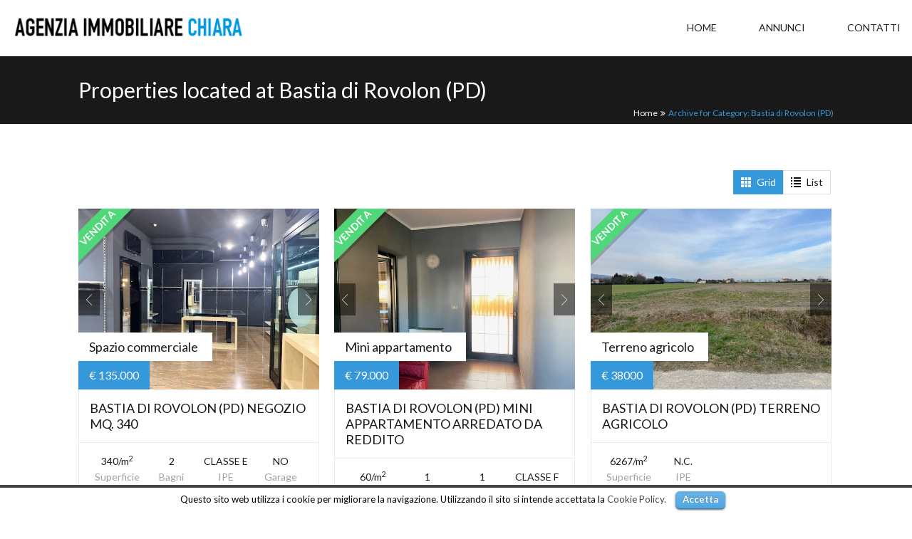

--- FILE ---
content_type: text/html; charset=UTF-8
request_url: http://www.agenziaimmobiliarechiara.com/it/property_location/bastia-di-rovolon-pd/
body_size: 7253
content:
<!doctype html>
<!--[if IE 7 ]>    <html lang="en-gb" class="isie ie7 oldie no-js"> <![endif]-->
<!--[if IE 8 ]>    <html lang="en-gb" class="isie ie8 oldie no-js"> <![endif]-->
<!--[if IE 9 ]>    <html lang="en-gb" class="isie ie9 no-js"> <![endif]-->
<!--[if (gt IE 9)|!(IE)]><!--> <html lang="it-IT"> <!--<![endif]-->
<head>
	<meta charset="utf-8">
	<meta name='viewport' content='width=device-width, initial-scale=1, maximum-scale=1' />	<title>Agenzia Immobiliare Chiara -    Località   Bastia di Rovolon (PD) </title>

	<link rel="profile" href="http://gmpg.org/xfn/11" />
	<link rel="pingback" href="http://www.agenziaimmobiliarechiara.com/it/xmlrpc.php" />
	
    <!--[if lt IE 9]>
        <script src="http://html5shim.googlecode.com/svn/trunk/html5.js"></script>
    <![endif]-->
    
 <script type='text/javascript'>
	var mytheme_urls = {
		 theme_base_url:'http://www.agenziaimmobiliarechiara.com/it/wp-content/themes/chiaratheme/'
 		,framework_base_url:'http://www.agenziaimmobiliarechiara.com/it/wp-content/themes/chiaratheme/framework/'
 		,ajaxurl:'http://www.agenziaimmobiliarechiara.com/it/wp-admin/admin-ajax.php'
 		,url:'http://www.agenziaimmobiliarechiara.com/it'
 		,scroll:'disable'
 		,stickynav:'disable'
 		,mobilestickynav:'disable'
 		,is_admin:''
 		,skin:'blue'
 		,layout:'wide'
 		,isResponsive:'enable'
 		,layout_pattern:''
	};
 </script>
<meta name='robots' content='noindex,follow' />
<meta name="robots" content="noindex,follow" /><link rel='canonical' href='http://www.agenziaimmobiliarechiara.com/it/property_location/bastia-di-rovolon-pd/'/><link rel="alternate" type="application/rss+xml" title="Agenzia Immobiliare Chiara &raquo; Feed" href="http://www.agenziaimmobiliarechiara.com/it/feed/" />
<link rel="alternate" type="application/rss+xml" title="Agenzia Immobiliare Chiara &raquo; Feed dei commenti" href="http://www.agenziaimmobiliarechiara.com/it/comments/feed/" />
<link rel='stylesheet' id='dt-animation-css-css'  href='http://www.agenziaimmobiliarechiara.com/it/wp-content/plugins/designthemes-core-features/shortcodes/css/animations.css?ver=3.9.2' type='text/css' media='all' />
<link rel='stylesheet' id='dt-flex-css-css'  href='http://www.agenziaimmobiliarechiara.com/it/wp-content/plugins/designthemes-core-features/shortcodes/css/flexslider.css?ver=3.9.2' type='text/css' media='all' />
<link rel='stylesheet' id='dt-sc-css-css'  href='http://www.agenziaimmobiliarechiara.com/it/wp-content/plugins/designthemes-core-features/shortcodes/css/shortcodes.css?ver=3.9.2' type='text/css' media='all' />
<link rel='stylesheet' id='contact-form-7-css'  href='http://www.agenziaimmobiliarechiara.com/it/wp-content/plugins/contact-form-7/includes/css/styles.css?ver=3.9.1' type='text/css' media='all' />
<link rel='stylesheet' id='cookielawinfo-style-css'  href='http://www.agenziaimmobiliarechiara.com/it/wp-content/plugins/cookie-law-info/css/cli-style.css?ver=1.5.3' type='text/css' media='all' />
<link rel='stylesheet' id='meanmenu-css-css'  href='http://www.agenziaimmobiliarechiara.com/it/wp-content/themes/chiaratheme/css/meanmenu.css?ver=3.9.2' type='text/css' media='all' />
<link rel='stylesheet' id='prettyphoto-css'  href='http://www.agenziaimmobiliarechiara.com/it/wp-content/themes/chiaratheme/css/prettyPhoto.css?ver=3.9.2' type='text/css' media='all' />
<link rel='stylesheet' id='realproperty-default-css'  href='http://www.agenziaimmobiliarechiara.com/it/wp-content/themes/chiaratheme/style.css?ver=3.9.2' type='text/css' media='all' />
<link rel='stylesheet' id='skin-css'  href='http://www.agenziaimmobiliarechiara.com/it/wp-content/themes/chiaratheme/skins/blue/style.css?ver=3.9.2' type='text/css' media='all' />
<link rel='stylesheet' id='realproperty-print-css'  href='http://www.agenziaimmobiliarechiara.com/it/wp-content/themes/chiaratheme/css/print.css?ver=3.0.2' type='text/css' media='print' />
<link rel='stylesheet' id='custom-font-awesome-css'  href='http://www.agenziaimmobiliarechiara.com/it/wp-content/themes/chiaratheme/css/font-awesome.min.css?ver=3.0.2' type='text/css' media='all' />
<!--[if lt IE 7]>
<link rel='stylesheet' id='custom-font-awesome-ie7-css'  href='http://www.agenziaimmobiliarechiara.com/it/wp-content/themes/chiaratheme/css/font-awesome-ie7.min.css?ver=3.9.2' type='text/css' media='all' />
<![endif]-->
<!--[if lt IE 9]>
<link rel='stylesheet' id='ie8-and-down-css'  href='http://www.agenziaimmobiliarechiara.com/it/wp-content/themes/chiaratheme/css/ie8-and-down.css?ver=3.9.2' type='text/css' media='all' />
<![endif]-->
<link rel='stylesheet' id='responsive-css'  href='http://www.agenziaimmobiliarechiara.com/it/wp-content/themes/chiaratheme/responsive.css?ver=3.9.2' type='text/css' media='all' />
<link rel='stylesheet' id='mytheme-google-fonts-css'  href='http://fonts.googleapis.com/css?family=Lato:100,300,400,700,900,100italic,300italic,400italic,700italic,900italic|Open+Sans:300italic,400italic,600italic,700italic,800italic,400,300,600,700,800' type='text/css' media='all' />
 <!--[if IE]>
    <style type="text/css" media="screen">
			.team .social-icons li {
				behavior: url(http://www.agenziaimmobiliarechiara.com/it/wp-content/themes/chiaratheme/PIE.php);
               }
     </style>
     <![endif]-->
<script type='text/javascript' src='http://www.agenziaimmobiliarechiara.com/it/wp-includes/js/jquery/jquery.js?ver=1.11.0'></script>
<script type='text/javascript' src='http://www.agenziaimmobiliarechiara.com/it/wp-includes/js/jquery/jquery-migrate.min.js?ver=1.2.1'></script>
<script type='text/javascript' src='http://www.agenziaimmobiliarechiara.com/it/wp-includes/js/plupload/plupload.full.min.js?ver=2.1.1'></script>
<script type='text/javascript' src='http://www.agenziaimmobiliarechiara.com/it/wp-content/plugins/cookie-law-info/js/cookielawinfo.js?ver=1.5.3'></script>
<script type='text/javascript' src='http://www.agenziaimmobiliarechiara.com/it/wp-content/themes/chiaratheme/framework/js/public/modernizr.min.js?ver=3.9.2'></script>
<style type="text/css">	.top-bar { display: none; }
.property-contract-type.vendita { background:#50d779; }
.property-contract-type.affitto { background:#ff7430; }
.property-contract-type.venduta { background:#e42f2f; }
.property-contract-type.affittata { background:#e42f2f; }</style><link rel="EditURI" type="application/rsd+xml" title="RSD" href="http://www.agenziaimmobiliarechiara.com/it/xmlrpc.php?rsd" />
<link rel="wlwmanifest" type="application/wlwmanifest+xml" href="http://www.agenziaimmobiliarechiara.com/it/wp-includes/wlwmanifest.xml" /> 
<meta name="generator" content="WordPress 3.9.2" />
<script type="text/javascript">
(function(url){
	if(/(?:Chrome\/26\.0\.1410\.63 Safari\/537\.31|WordfenceTestMonBot)/.test(navigator.userAgent)){ return; }
	var addEvent = function(evt, handler) {
		if (window.addEventListener) {
			document.addEventListener(evt, handler, false);
		} else if (window.attachEvent) {
			document.attachEvent('on' + evt, handler);
		}
	};
	var removeEvent = function(evt, handler) {
		if (window.removeEventListener) {
			document.removeEventListener(evt, handler, false);
		} else if (window.detachEvent) {
			document.detachEvent('on' + evt, handler);
		}
	};
	var evts = 'contextmenu dblclick drag dragend dragenter dragleave dragover dragstart drop keydown keypress keyup mousedown mousemove mouseout mouseover mouseup mousewheel scroll'.split(' ');
	var logHuman = function() {
		var wfscr = document.createElement('script');
		wfscr.type = 'text/javascript';
		wfscr.async = true;
		wfscr.src = url + '&r=' + Math.random();
		(document.getElementsByTagName('head')[0]||document.getElementsByTagName('body')[0]).appendChild(wfscr);
		for (var i = 0; i < evts.length; i++) {
			removeEvent(evts[i], logHuman);
		}
	};
	for (var i = 0; i < evts.length; i++) {
		addEvent(evts[i], logHuman);
	}
})('//www.agenziaimmobiliarechiara.com/it/?wordfence_logHuman=1&hid=BED9780A36692F07A3FBEE0861323383');
</script><style type="text/css">#main-menu > ul > li > a:hover, #main-menu > ul > li:hover > a, #main-menu > ul > li.current_page_item > a, #main-menu > ul > li.current_page_ancestor > a, #main-menu > ul > li.current-menu-item > a, #main-menu > ul > li.current-menu-ancestor > a, #main-menu > ul > li.current_page_item > a:hover, #main-menu > ul > li.current_page_ancestor > a:hover, #main-menu > ul > li.current-menu-item > a:hover, #main-menu > ul > li.current-menu-ancestor > a:hover, #main-menu ul li.menu-item-simple-parent ul li a:hover, .megamenu-child-container ul.sub-menu > li > ul li a:hover, .megamenu-child-container ul.sub-menu > li > ul li.current_page_item a, .megamenu-child-container ul.sub-menu > li > ul li.current_page_ancestor a, .megamenu-child-container ul.sub-menu > li > ul li.current-menu-item a, .megamenu-child-container ul.sub-menu > li > ul li.current-menu-ancestor a, #main-menu ul li.menu-item-simple-parent ul li.current_page_item a, #main-menu ul li.menu-item-simple-parent ul li.current_page_ancestor a, #main-menu ul li.menu-item-simple-parent ul li.current-menu-item a, #main-menu ul li.menu-item-simple-parent ul li.current-menu-ancestor a { color: #!important; }	#main-menu > ul > li.current_page_item, #main-menu > ul > li.current_page_ancestor, #main-menu > ul > li.current-menu-item, #main-menu > ul > li.current-menu-ancestor, ul.dt-sc-tabs-frame li a.current, #main-menu ul li.menu-item-simple-parent ul, .megamenu-child-container{ border-top-color:#!important; }	#main-menu ul.menu .megamenu-child-container > ul.sub-menu > li > a:hover{ background-color:#; color:#ffffff; }	body a:hover{color:#!important;}#footer h1 a:hover, #footer h2 a:hover, #footer h3 a:hover, #footer h4 a:hover, #footer h5 a:hover, #footer h6 a:hover, #footer ul li a:hover, #footer .widget.widget_recent_entries .entry-metadata .tags a:hover, #footer .categories a:hover, .copyright a:hover{ color:#!important}</style>	<style type="text/css">.recentcomments a{display:inline !important;padding:0 !important;margin:0 !important;}</style>
</head>
<body class="archive tax-property_location term-bastia-di-rovolon-pd term-33">
<!-- **Wrapper** -->
<div class="wrapper">
    <!-- **Inner Wrapper** -->
    <div class="inner-wrapper">

        <!-- Header Wrapper -->
        <div id="header-wrapper">            <!-- **Header** -->
            <header id="header" class="header2">
            
                                <div class="top-bar">
                    <div class="container">
                        <div class="top-right">
                            <ul class="user-account">                                    <li> <a href="http://www.agenziaimmobiliarechiara.com/it/wp-login.php"> <span class="fa fa-user"> </span> Login  </a> </li>
                                                        </ul>
                            <div class="contact-number">
                                <span class="fa fa-phone-square"> </span> 1 (800) 567 8765
                            </div>
                                                    </div>
                    </div>
                </div>
                <div class="container">
                    <!-- **Logo - Start** -->
                    <div id="logo">                            <a href="http://www.agenziaimmobiliarechiara.com/it" title="Agenzia Immobiliare Chiara">
                                <img src="http://www.agenziaimmobiliarechiara.com/it/wp-content/uploads/2014/08/logo-agenzia-immobiliare-chiara.png" alt="Agenzia Immobiliare Chiara" title="Agenzia Immobiliare Chiara" />
                            </a>                    </div><!-- **Logo - End** -->
            
                    <!-- **Navigation** -->
                    <div id="primary-menu">
                    <nav id="main-menu"><ul id="menu-principale" class="menu"><li id="menu-item-17" class="menu-item menu-item-type-post_type menu-item-object-page menu-item-depth-0 menu-item-simple-parent "><a href="http://www.agenziaimmobiliarechiara.com/it/">Home</a></li>
<li id="menu-item-10269" class="menu-item menu-item-type-post_type menu-item-object-page menu-item-depth-0 menu-item-simple-parent "><a href="http://www.agenziaimmobiliarechiara.com/it/annunci/">Annunci</a></li>
<li id="menu-item-16" class="menu-item menu-item-type-post_type menu-item-object-page menu-item-depth-0 menu-item-simple-parent "><a href="http://www.agenziaimmobiliarechiara.com/it/contatti/">Contatti</a></li>
</ul>                    </nav><!-- **Navigation - End** -->
                    </div>
                </div>    
            </header><!-- **Header - End** -->        </div><!-- Header Wrapper -->
    
        <!-- **Main** -->
        <div id="main">

        <!-- Slider Section -->
        
        <!-- Sub Title Section -->
        <section class='fullwidth-background dark-bg subtitle-for-archive-term'>	<div class="fullwidth-background-wrapper">		<div class="container">			<div class="main-title-section"> 				<h1>Properties located at Bastia di Rovolon (PD)</h1><div class="breadcrumb">				
					<a href="http://www.agenziaimmobiliarechiara.com/it">Home</a><span class='fa fa-angle-double-right' >  </span><span class="current">Archive for Category: Bastia di Rovolon (PD)</span></div><!-- ** breadcrumb - End -->			</div>		</div>	</div></section>        <!-- Sub Title Section -->   

    <!-- ** Container ** -->
   	<div class="container">
   			<section id="primary" class="content-full-width">
			<div class="property-view-type">
				<a href="?view=grid" class="property-grid-type active"> <span> </span>Grid</a>
				<a href="?view=list" class="property-list-type "> <span> </span>List</a>
			</div>
			<div class="dt-sc-clear"></div>

													<div class="  column dt-sc-one-third  first">
					
						<div class="property-item ">

							<div class="property-thumb">
																		<span class="property-contract-type vendita"><a href='http://www.agenziaimmobiliarechiara.com/it/contract_type/vendita/'>Vendita</a></span>
																<ul class="porperty-slider"><li><a href='http://www.agenziaimmobiliarechiara.com/it/dt_properties/bastia-di-rovolon-pd-negozio-mq-340/'><img src='http://www.agenziaimmobiliarechiara.com/it/wp-content/uploads/2024/06/1-IMG_9229.jpg' alt='' title='' /></a></li><li><a href='http://www.agenziaimmobiliarechiara.com/it/dt_properties/bastia-di-rovolon-pd-negozio-mq-340/'><img src='http://www.agenziaimmobiliarechiara.com/it/wp-content/uploads/2024/06/2-IMG_9235.jpg' alt='' title='' /></a></li><li><a href='http://www.agenziaimmobiliarechiara.com/it/dt_properties/bastia-di-rovolon-pd-negozio-mq-340/'><img src='http://www.agenziaimmobiliarechiara.com/it/wp-content/uploads/2024/06/3-IMG_9236.jpg' alt='' title='' /></a></li><li><a href='http://www.agenziaimmobiliarechiara.com/it/dt_properties/bastia-di-rovolon-pd-negozio-mq-340/'><img src='http://www.agenziaimmobiliarechiara.com/it/wp-content/uploads/2024/06/4-IMG_9237.jpg' alt='' title='' /></a></li><li><a href='http://www.agenziaimmobiliarechiara.com/it/dt_properties/bastia-di-rovolon-pd-negozio-mq-340/'><img src='http://www.agenziaimmobiliarechiara.com/it/wp-content/uploads/2024/06/5-IMG_9239.jpg' alt='' title='' /></a></li><li><a href='http://www.agenziaimmobiliarechiara.com/it/dt_properties/bastia-di-rovolon-pd-negozio-mq-340/'><img src='http://www.agenziaimmobiliarechiara.com/it/wp-content/uploads/2024/06/6-IMG_9241.jpg' alt='' title='' /></a></li>								</ul>

								<div class="property-thumb-meta"><span class='property-type'><a href='http://www.agenziaimmobiliarechiara.com/it/property_type/spazio-commerciale/'>Spazio commerciale</a></span><span class='property-price'>€ 135.000 </span>								</div>
							</div>

							<div class="property-details">
								<div class="property-details-inner">
									<h2><a href='http://www.agenziaimmobiliarechiara.com/it/dt_properties/bastia-di-rovolon-pd-negozio-mq-340/'>BASTIA DI ROVOLON (PD) NEGOZIO MQ. 340</a></h2>
									<h3></h3>
									
									<ul class="property-meta"><li>340/m<sup>2</sup><span>Superficie</span></li><li>2<span>Bagni</span></li><li>CLASSE E<span>IPE</span></li><li>NO<span>Garage</span></li>									</ul>
								</div>
							</div>
							
						</div>
						<!-- Property Item End-->					
					</div>										<div class="  column dt-sc-one-third ">
					
						<div class="property-item ">

							<div class="property-thumb">
																		<span class="property-contract-type vendita"><a href='http://www.agenziaimmobiliarechiara.com/it/contract_type/vendita/'>Vendita</a></span>
																<ul class="porperty-slider"><li><a href='http://www.agenziaimmobiliarechiara.com/it/dt_properties/bastia-di-rovolon-pd-mini-appartamento-arredato-2/'><img src='http://www.agenziaimmobiliarechiara.com/it/wp-content/uploads/2023/01/IMG_5912.jpg' alt='' title='' /></a></li><li><a href='http://www.agenziaimmobiliarechiara.com/it/dt_properties/bastia-di-rovolon-pd-mini-appartamento-arredato-2/'><img src='http://www.agenziaimmobiliarechiara.com/it/wp-content/uploads/2023/01/IMG_5911.jpg' alt='' title='' /></a></li><li><a href='http://www.agenziaimmobiliarechiara.com/it/dt_properties/bastia-di-rovolon-pd-mini-appartamento-arredato-2/'><img src='http://www.agenziaimmobiliarechiara.com/it/wp-content/uploads/2023/01/IMG_5909.jpg' alt='' title='' /></a></li><li><a href='http://www.agenziaimmobiliarechiara.com/it/dt_properties/bastia-di-rovolon-pd-mini-appartamento-arredato-2/'><img src='http://www.agenziaimmobiliarechiara.com/it/wp-content/uploads/2023/01/IMG_5905.jpg' alt='' title='' /></a></li><li><a href='http://www.agenziaimmobiliarechiara.com/it/dt_properties/bastia-di-rovolon-pd-mini-appartamento-arredato-2/'><img src='http://www.agenziaimmobiliarechiara.com/it/wp-content/uploads/2023/01/IMG_5906.jpg' alt='' title='' /></a></li><li><a href='http://www.agenziaimmobiliarechiara.com/it/dt_properties/bastia-di-rovolon-pd-mini-appartamento-arredato-2/'><img src='http://www.agenziaimmobiliarechiara.com/it/wp-content/uploads/2023/01/IMG_5908.jpg' alt='' title='' /></a></li><li><a href='http://www.agenziaimmobiliarechiara.com/it/dt_properties/bastia-di-rovolon-pd-mini-appartamento-arredato-2/'><img src='http://www.agenziaimmobiliarechiara.com/it/wp-content/uploads/2023/01/IMG_5913.jpg' alt='' title='' /></a></li><li><a href='http://www.agenziaimmobiliarechiara.com/it/dt_properties/bastia-di-rovolon-pd-mini-appartamento-arredato-2/'><img src='http://www.agenziaimmobiliarechiara.com/it/wp-content/uploads/2023/01/IMG_5907.jpg' alt='' title='' /></a></li><li><a href='http://www.agenziaimmobiliarechiara.com/it/dt_properties/bastia-di-rovolon-pd-mini-appartamento-arredato-2/'><img src='http://www.agenziaimmobiliarechiara.com/it/wp-content/uploads/2023/01/IMG_5902.jpg' alt='' title='' /></a></li><li><a href='http://www.agenziaimmobiliarechiara.com/it/dt_properties/bastia-di-rovolon-pd-mini-appartamento-arredato-2/'><img src='http://www.agenziaimmobiliarechiara.com/it/wp-content/uploads/2023/01/IMG_5899.jpg' alt='' title='' /></a></li><li><a href='http://www.agenziaimmobiliarechiara.com/it/dt_properties/bastia-di-rovolon-pd-mini-appartamento-arredato-2/'><img src='http://www.agenziaimmobiliarechiara.com/it/wp-content/uploads/2023/01/IMG_5900.jpg' alt='' title='' /></a></li><li><a href='http://www.agenziaimmobiliarechiara.com/it/dt_properties/bastia-di-rovolon-pd-mini-appartamento-arredato-2/'><img src='http://www.agenziaimmobiliarechiara.com/it/wp-content/uploads/2023/01/IMG_5901.jpg' alt='' title='' /></a></li>								</ul>

								<div class="property-thumb-meta"><span class='property-type'><a href='http://www.agenziaimmobiliarechiara.com/it/property_type/mini-appartamento/'>Mini appartamento</a></span><span class='property-price'>€ 79.000 </span>								</div>
							</div>

							<div class="property-details">
								<div class="property-details-inner">
									<h2><a href='http://www.agenziaimmobiliarechiara.com/it/dt_properties/bastia-di-rovolon-pd-mini-appartamento-arredato-2/'>BASTIA DI ROVOLON (PD) MINI APPARTAMENTO ARREDATO DA REDDITO</a></h2>
									<h3></h3>
									
									<ul class="property-meta"><li>60/m<sup>2</sup><span>Superficie</span></li><li>1<span>Camere</span></li><li>1<span>Bagni</span></li><li>CLASSE F <span>IPE</span></li><li>NO<span>Garage</span></li>									</ul>
								</div>
							</div>
							
						</div>
						<!-- Property Item End-->					
					</div>										<div class="  column dt-sc-one-third ">
					
						<div class="property-item ">

							<div class="property-thumb">
																		<span class="property-contract-type vendita"><a href='http://www.agenziaimmobiliarechiara.com/it/contract_type/vendita/'>Vendita</a></span>
																<ul class="porperty-slider"><li><a href='http://www.agenziaimmobiliarechiara.com/it/dt_properties/bastia-di-rovolon-pd-terreno-agricolo-3/'><img src='http://www.agenziaimmobiliarechiara.com/it/wp-content/uploads/2025/01/1-IMG_3233.jpg' alt='' title='' /></a></li><li><a href='http://www.agenziaimmobiliarechiara.com/it/dt_properties/bastia-di-rovolon-pd-terreno-agricolo-3/'><img src='http://www.agenziaimmobiliarechiara.com/it/wp-content/uploads/2025/01/2-IMG_3231.jpg' alt='' title='' /></a></li><li><a href='http://www.agenziaimmobiliarechiara.com/it/dt_properties/bastia-di-rovolon-pd-terreno-agricolo-3/'><img src='http://www.agenziaimmobiliarechiara.com/it/wp-content/uploads/2025/01/3-IMG_3230.jpg' alt='' title='' /></a></li>								</ul>

								<div class="property-thumb-meta"><span class='property-type'><a href='http://www.agenziaimmobiliarechiara.com/it/property_type/terreno-agricolo/'>Terreno agricolo</a></span><span class='property-price'>€ 38000 </span>								</div>
							</div>

							<div class="property-details">
								<div class="property-details-inner">
									<h2><a href='http://www.agenziaimmobiliarechiara.com/it/dt_properties/bastia-di-rovolon-pd-terreno-agricolo-3/'>BASTIA DI ROVOLON (PD) TERRENO AGRICOLO</a></h2>
									<h3></h3>
									
									<ul class="property-meta"><li>6267/m<sup>2</sup><span>Superficie</span></li><li>N.C.<span>IPE</span></li>									</ul>
								</div>
							</div>
							
						</div>
						<!-- Property Item End-->					
					</div>										<div class="  column dt-sc-one-third  first">
					
						<div class="property-item ">

							<div class="property-thumb">
																		<span class="property-contract-type vendita"><a href='http://www.agenziaimmobiliarechiara.com/it/contract_type/vendita/'>Vendita</a></span>
																<ul class="porperty-slider"><li><a href='http://www.agenziaimmobiliarechiara.com/it/dt_properties/bastia-di-rovolon-pd-villetta-singola-in-costruzione/'><img src='http://www.agenziaimmobiliarechiara.com/it/wp-content/uploads/2022/05/PHOTO-2022-11-24-18-04-02.jpg' alt='' title='' /></a></li><li><a href='http://www.agenziaimmobiliarechiara.com/it/dt_properties/bastia-di-rovolon-pd-villetta-singola-in-costruzione/'><img src='http://www.agenziaimmobiliarechiara.com/it/wp-content/uploads/2022/05/PHOTO-2022-11-24-18-03-49.jpg' alt='' title='' /></a></li><li><a href='http://www.agenziaimmobiliarechiara.com/it/dt_properties/bastia-di-rovolon-pd-villetta-singola-in-costruzione/'><img src='http://www.agenziaimmobiliarechiara.com/it/wp-content/uploads/2022/05/PHOTO-2022-11-24-18-03-34.jpg' alt='' title='' /></a></li><li><a href='http://www.agenziaimmobiliarechiara.com/it/dt_properties/bastia-di-rovolon-pd-villetta-singola-in-costruzione/'><img src='http://www.agenziaimmobiliarechiara.com/it/wp-content/uploads/2022/05/PHOTO-2022-11-24-18-03-21.jpg' alt='' title='' /></a></li><li><a href='http://www.agenziaimmobiliarechiara.com/it/dt_properties/bastia-di-rovolon-pd-villetta-singola-in-costruzione/'><img src='http://www.agenziaimmobiliarechiara.com/it/wp-content/uploads/2022/05/PHOTO-2022-11-24-18-03-06.jpg' alt='' title='' /></a></li>								</ul>

								<div class="property-thumb-meta"><span class='property-type'><a href='http://www.agenziaimmobiliarechiara.com/it/property_type/villa/'>Villa</a></span><span class='property-price'>€ 335.000 </span>								</div>
							</div>

							<div class="property-details">
								<div class="property-details-inner">
									<h2><a href='http://www.agenziaimmobiliarechiara.com/it/dt_properties/bastia-di-rovolon-pd-villetta-singola-in-costruzione/'>BASTIA DI ROVOLON (PD) VILLETTA SINGOLA IN COSTRUZIONE</a></h2>
									<h3></h3>
									
									<ul class="property-meta"><li>150/m<sup>2</sup><span>Superficie</span></li><li>3<span>Camere</span></li><li>2<span>Bagni</span></li><li>CLASSE A4<span>IPE</span></li><li>si<span>Garage</span></li>									</ul>
								</div>
							</div>
							
						</div>
						<!-- Property Item End-->					
					</div>										<div class="  column dt-sc-one-third ">
					
						<div class="property-item ">

							<div class="property-thumb">
																		<span class="property-contract-type vendita"><a href='http://www.agenziaimmobiliarechiara.com/it/contract_type/vendita/'>Vendita</a></span>
																<ul class="porperty-slider"><li><a href='http://www.agenziaimmobiliarechiara.com/it/dt_properties/bastia-di-rovolon-pd-terreno-agricolo-2/'><img src='http://www.agenziaimmobiliarechiara.com/it/wp-content/uploads/2025/01/1-IMG_2992.jpg' alt='' title='' /></a></li><li><a href='http://www.agenziaimmobiliarechiara.com/it/dt_properties/bastia-di-rovolon-pd-terreno-agricolo-2/'><img src='http://www.agenziaimmobiliarechiara.com/it/wp-content/uploads/2025/01/IMG_2988.jpg' alt='' title='' /></a></li><li><a href='http://www.agenziaimmobiliarechiara.com/it/dt_properties/bastia-di-rovolon-pd-terreno-agricolo-2/'><img src='http://www.agenziaimmobiliarechiara.com/it/wp-content/uploads/2025/01/IMG_2989.jpg' alt='' title='' /></a></li><li><a href='http://www.agenziaimmobiliarechiara.com/it/dt_properties/bastia-di-rovolon-pd-terreno-agricolo-2/'><img src='http://www.agenziaimmobiliarechiara.com/it/wp-content/uploads/2025/01/IMG_2990.jpg' alt='' title='' /></a></li><li><a href='http://www.agenziaimmobiliarechiara.com/it/dt_properties/bastia-di-rovolon-pd-terreno-agricolo-2/'><img src='http://www.agenziaimmobiliarechiara.com/it/wp-content/uploads/2025/01/IMG_2991.jpg' alt='' title='' /></a></li><li><a href='http://www.agenziaimmobiliarechiara.com/it/dt_properties/bastia-di-rovolon-pd-terreno-agricolo-2/'><img src='http://www.agenziaimmobiliarechiara.com/it/wp-content/uploads/2025/01/IMG_2993.jpg' alt='' title='' /></a></li>								</ul>

								<div class="property-thumb-meta"><span class='property-type'><a href='http://www.agenziaimmobiliarechiara.com/it/property_type/terreno-agricolo/'>Terreno agricolo</a></span><span class='property-price'>€ 230.000 </span>								</div>
							</div>

							<div class="property-details">
								<div class="property-details-inner">
									<h2><a href='http://www.agenziaimmobiliarechiara.com/it/dt_properties/bastia-di-rovolon-pd-terreno-agricolo-2/'>BASTIA DI ROVOLON (PD) TERRENO AGRICOLO</a></h2>
									<h3></h3>
									
									<ul class="property-meta"><li>49226/m<sup>2</sup><span>Superficie</span></li>									</ul>
								</div>
							</div>
							
						</div>
						<!-- Property Item End-->					
					</div>										<div class="  column dt-sc-one-third ">
					
						<div class="property-item ">

							<div class="property-thumb">
																		<span class="property-contract-type vendita"><a href='http://www.agenziaimmobiliarechiara.com/it/contract_type/vendita/'>Vendita</a></span>
																<ul class="porperty-slider"><li><a href='http://www.agenziaimmobiliarechiara.com/it/dt_properties/bastia-di-rovolon-pd-appartamento-2-camere-9/'><img src='http://www.agenziaimmobiliarechiara.com/it/wp-content/uploads/2024/12/DSC02855.jpg' alt='' title='' /></a></li><li><a href='http://www.agenziaimmobiliarechiara.com/it/dt_properties/bastia-di-rovolon-pd-appartamento-2-camere-9/'><img src='http://www.agenziaimmobiliarechiara.com/it/wp-content/uploads/2024/12/DSC02852.jpg' alt='' title='' /></a></li><li><a href='http://www.agenziaimmobiliarechiara.com/it/dt_properties/bastia-di-rovolon-pd-appartamento-2-camere-9/'><img src='http://www.agenziaimmobiliarechiara.com/it/wp-content/uploads/2024/12/DSC02851.jpg' alt='' title='' /></a></li><li><a href='http://www.agenziaimmobiliarechiara.com/it/dt_properties/bastia-di-rovolon-pd-appartamento-2-camere-9/'><img src='http://www.agenziaimmobiliarechiara.com/it/wp-content/uploads/2024/12/DSC02848.jpg' alt='' title='' /></a></li><li><a href='http://www.agenziaimmobiliarechiara.com/it/dt_properties/bastia-di-rovolon-pd-appartamento-2-camere-9/'><img src='http://www.agenziaimmobiliarechiara.com/it/wp-content/uploads/2024/12/DSC02845.jpg' alt='' title='' /></a></li><li><a href='http://www.agenziaimmobiliarechiara.com/it/dt_properties/bastia-di-rovolon-pd-appartamento-2-camere-9/'><img src='http://www.agenziaimmobiliarechiara.com/it/wp-content/uploads/2024/12/DSC02841.jpg' alt='' title='' /></a></li><li><a href='http://www.agenziaimmobiliarechiara.com/it/dt_properties/bastia-di-rovolon-pd-appartamento-2-camere-9/'><img src='http://www.agenziaimmobiliarechiara.com/it/wp-content/uploads/2024/12/6-DSC02860.jpg' alt='' title='' /></a></li><li><a href='http://www.agenziaimmobiliarechiara.com/it/dt_properties/bastia-di-rovolon-pd-appartamento-2-camere-9/'><img src='http://www.agenziaimmobiliarechiara.com/it/wp-content/uploads/2024/12/5-DSC02857.jpg' alt='' title='' /></a></li><li><a href='http://www.agenziaimmobiliarechiara.com/it/dt_properties/bastia-di-rovolon-pd-appartamento-2-camere-9/'><img src='http://www.agenziaimmobiliarechiara.com/it/wp-content/uploads/2024/12/4-DSC02856.jpg' alt='' title='' /></a></li><li><a href='http://www.agenziaimmobiliarechiara.com/it/dt_properties/bastia-di-rovolon-pd-appartamento-2-camere-9/'><img src='http://www.agenziaimmobiliarechiara.com/it/wp-content/uploads/2024/12/3-DSC02854.jpg' alt='' title='' /></a></li><li><a href='http://www.agenziaimmobiliarechiara.com/it/dt_properties/bastia-di-rovolon-pd-appartamento-2-camere-9/'><img src='http://www.agenziaimmobiliarechiara.com/it/wp-content/uploads/2024/12/2-DSC02844.jpg' alt='' title='' /></a></li><li><a href='http://www.agenziaimmobiliarechiara.com/it/dt_properties/bastia-di-rovolon-pd-appartamento-2-camere-9/'><img src='http://www.agenziaimmobiliarechiara.com/it/wp-content/uploads/2024/12/1-DSC02843.jpg' alt='' title='' /></a></li>								</ul>

								<div class="property-thumb-meta"><span class='property-type'><a href='http://www.agenziaimmobiliarechiara.com/it/property_type/appartamento-2-3-camere/'>Appartamento 2-3 camere</a></span><span class='property-price'>€ 90.000 </span>								</div>
							</div>

							<div class="property-details">
								<div class="property-details-inner">
									<h2><a href='http://www.agenziaimmobiliarechiara.com/it/dt_properties/bastia-di-rovolon-pd-appartamento-2-camere-9/'>BASTIA DI ROVOLON (PD) APPARTAMENTO 2 CAMERE</a></h2>
									<h3></h3>
									
									<ul class="property-meta"><li>100/m<sup>2</sup><span>Superficie</span></li><li>2<span>Camere</span></li><li>1<span>Bagni</span></li><li>CLASSE F<span>IPE</span></li><li>SI<span>Garage</span></li>									</ul>
								</div>
							</div>
							
						</div>
						<!-- Property Item End-->					
					</div>										<div class="  column dt-sc-one-third  first">
					
						<div class="property-item ">

							<div class="property-thumb">
																		<span class="property-contract-type vendita"><a href='http://www.agenziaimmobiliarechiara.com/it/contract_type/vendita/'>Vendita</a></span>
																<ul class="porperty-slider"><li><a href='http://www.agenziaimmobiliarechiara.com/it/dt_properties/bastia-di-rovolon-pd-porz-di-quadrifamiliare-al-grezzo/'><img src='http://www.agenziaimmobiliarechiara.com/it/wp-content/uploads/2024/03/1-IMG_0206.jpg' alt='' title='' /></a></li><li><a href='http://www.agenziaimmobiliarechiara.com/it/dt_properties/bastia-di-rovolon-pd-porz-di-quadrifamiliare-al-grezzo/'><img src='http://www.agenziaimmobiliarechiara.com/it/wp-content/uploads/2024/03/2-IMG_0201.jpg' alt='' title='' /></a></li><li><a href='http://www.agenziaimmobiliarechiara.com/it/dt_properties/bastia-di-rovolon-pd-porz-di-quadrifamiliare-al-grezzo/'><img src='http://www.agenziaimmobiliarechiara.com/it/wp-content/uploads/2024/03/3-IMG_0204.jpg' alt='' title='' /></a></li><li><a href='http://www.agenziaimmobiliarechiara.com/it/dt_properties/bastia-di-rovolon-pd-porz-di-quadrifamiliare-al-grezzo/'><img src='http://www.agenziaimmobiliarechiara.com/it/wp-content/uploads/2024/03/4-IMG_0196.jpg' alt='' title='' /></a></li>								</ul>

								<div class="property-thumb-meta"><span class='property-type'><a href='http://www.agenziaimmobiliarechiara.com/it/property_type/quadrifamiliare/'>Quadrifamiliare</a></span><span class='property-price'>€ 140.000 </span>								</div>
							</div>

							<div class="property-details">
								<div class="property-details-inner">
									<h2><a href='http://www.agenziaimmobiliarechiara.com/it/dt_properties/bastia-di-rovolon-pd-porz-di-quadrifamiliare-al-grezzo/'>BASTIA DI ROVOLON (PD) PORZ. DI QUADRIFAMILIARE AL GREZZO</a></h2>
									<h3></h3>
									
									<ul class="property-meta"><li>90/m<sup>2</sup><span>Superficie</span></li><li>2<span>Camere</span></li><li>1<span>Bagni</span></li><li>N.C.<span>IPE</span></li>									</ul>
								</div>
							</div>
							
						</div>
						<!-- Property Item End-->					
					</div>										<div class="  column dt-sc-one-third ">
					
						<div class="property-item ">

							<div class="property-thumb">
																		<span class="property-contract-type vendita"><a href='http://www.agenziaimmobiliarechiara.com/it/contract_type/vendita/'>Vendita</a></span>
																<ul class="porperty-slider"><li><a href='http://www.agenziaimmobiliarechiara.com/it/dt_properties/bastia-di-rovolon-pd-porzione-di-rustico-con-terreno/'><img src='http://www.agenziaimmobiliarechiara.com/it/wp-content/uploads/2022/07/1-IMG_3467.jpg' alt='' title='' /></a></li><li><a href='http://www.agenziaimmobiliarechiara.com/it/dt_properties/bastia-di-rovolon-pd-porzione-di-rustico-con-terreno/'><img src='http://www.agenziaimmobiliarechiara.com/it/wp-content/uploads/2022/07/2-IMG_3469.jpg' alt='' title='' /></a></li><li><a href='http://www.agenziaimmobiliarechiara.com/it/dt_properties/bastia-di-rovolon-pd-porzione-di-rustico-con-terreno/'><img src='http://www.agenziaimmobiliarechiara.com/it/wp-content/uploads/2022/07/3-IMG_3472.jpg' alt='' title='' /></a></li><li><a href='http://www.agenziaimmobiliarechiara.com/it/dt_properties/bastia-di-rovolon-pd-porzione-di-rustico-con-terreno/'><img src='http://www.agenziaimmobiliarechiara.com/it/wp-content/uploads/2022/07/4-IMG_3473.jpg' alt='' title='' /></a></li><li><a href='http://www.agenziaimmobiliarechiara.com/it/dt_properties/bastia-di-rovolon-pd-porzione-di-rustico-con-terreno/'><img src='http://www.agenziaimmobiliarechiara.com/it/wp-content/uploads/2022/07/5-IMG_3470.jpg' alt='' title='' /></a></li>								</ul>

								<div class="property-thumb-meta"><span class='property-type'><a href='http://www.agenziaimmobiliarechiara.com/it/property_type/rustico/'>Rustico</a></span><span class='property-price'>€ 75.000 </span>								</div>
							</div>

							<div class="property-details">
								<div class="property-details-inner">
									<h2><a href='http://www.agenziaimmobiliarechiara.com/it/dt_properties/bastia-di-rovolon-pd-porzione-di-rustico-con-terreno/'>BASTIA DI ROVOLON (PD) PORZIONE DI RUSTICO CON TERRENO</a></h2>
									<h3></h3>
									
									<ul class="property-meta"><li>127/m<sup>2</sup><span>Superficie</span></li><li>CLASSE G<span>IPE</span></li>									</ul>
								</div>
							</div>
							
						</div>
						<!-- Property Item End-->					
					</div>										<div class="  column dt-sc-one-third ">
					
						<div class="property-item ">

							<div class="property-thumb">
																		<span class="property-contract-type vendita"><a href='http://www.agenziaimmobiliarechiara.com/it/contract_type/vendita/'>Vendita</a></span>
																<ul class="porperty-slider"><li><a href='http://www.agenziaimmobiliarechiara.com/it/dt_properties/bastia-di-rovolon-pd-lotto-artigianale/'><img src='http://www.agenziaimmobiliarechiara.com/it/wp-content/uploads/2017/05/image1-1.png' alt='' title='' /></a></li><li><a href='http://www.agenziaimmobiliarechiara.com/it/dt_properties/bastia-di-rovolon-pd-lotto-artigianale/'><img src='http://www.agenziaimmobiliarechiara.com/it/wp-content/uploads/2017/05/image1.jpg' alt='' title='' /></a></li><li><a href='http://www.agenziaimmobiliarechiara.com/it/dt_properties/bastia-di-rovolon-pd-lotto-artigianale/'><img src='http://www.agenziaimmobiliarechiara.com/it/wp-content/uploads/2017/05/image1.png' alt='' title='' /></a></li>								</ul>

								<div class="property-thumb-meta"><span class='property-type'><a href='http://www.agenziaimmobiliarechiara.com/it/property_type/lotto-edificabile-terreno/'>Lotto edificabile - Terreno</a></span><span class='property-price'>€ 330.000 </span>								</div>
							</div>

							<div class="property-details">
								<div class="property-details-inner">
									<h2><a href='http://www.agenziaimmobiliarechiara.com/it/dt_properties/bastia-di-rovolon-pd-lotto-artigianale/'>BASTIA DI ROVOLON (PD) LOTTO ARTIGIANALE</a></h2>
									<h3></h3>
									
									<ul class="property-meta"><li>4068/m<sup>2</sup><span>Superficie</span></li><li>N.C.<span>IPE</span></li>									</ul>
								</div>
							</div>
							
						</div>
						<!-- Property Item End-->					
					</div>										<div class="  column dt-sc-one-third  first">
					
						<div class="property-item ">

							<div class="property-thumb">
																		<span class="property-contract-type vendita"><a href='http://www.agenziaimmobiliarechiara.com/it/contract_type/vendita/'>Vendita</a></span>
																<ul class="porperty-slider"><li><a href='http://www.agenziaimmobiliarechiara.com/it/dt_properties/bastia-ufficionegozio/'><img src='http://www.agenziaimmobiliarechiara.com/it/wp-content/uploads/2022/01/1-DSC08687.jpg' alt='' title='' /></a></li><li><a href='http://www.agenziaimmobiliarechiara.com/it/dt_properties/bastia-ufficionegozio/'><img src='http://www.agenziaimmobiliarechiara.com/it/wp-content/uploads/2022/01/2-DSC08686.jpg' alt='' title='' /></a></li><li><a href='http://www.agenziaimmobiliarechiara.com/it/dt_properties/bastia-ufficionegozio/'><img src='http://www.agenziaimmobiliarechiara.com/it/wp-content/uploads/2022/01/3-DSC08679.jpg' alt='' title='' /></a></li><li><a href='http://www.agenziaimmobiliarechiara.com/it/dt_properties/bastia-ufficionegozio/'><img src='http://www.agenziaimmobiliarechiara.com/it/wp-content/uploads/2022/01/4-DSC08671.jpg' alt='' title='' /></a></li><li><a href='http://www.agenziaimmobiliarechiara.com/it/dt_properties/bastia-ufficionegozio/'><img src='http://www.agenziaimmobiliarechiara.com/it/wp-content/uploads/2022/01/5-DSC08673.jpg' alt='' title='' /></a></li><li><a href='http://www.agenziaimmobiliarechiara.com/it/dt_properties/bastia-ufficionegozio/'><img src='http://www.agenziaimmobiliarechiara.com/it/wp-content/uploads/2022/01/6-DSC08680.jpg' alt='' title='' /></a></li><li><a href='http://www.agenziaimmobiliarechiara.com/it/dt_properties/bastia-ufficionegozio/'><img src='http://www.agenziaimmobiliarechiara.com/it/wp-content/uploads/2022/12/IMG_8112-1-e1670341418201.jpg' alt='' title='' /></a></li>								</ul>

								<div class="property-thumb-meta"><span class='property-type'><a href='http://www.agenziaimmobiliarechiara.com/it/property_type/spazio-commerciale/'>Spazio commerciale</a></span><span class='property-price'>€ 110.000 </span>								</div>
							</div>

							<div class="property-details">
								<div class="property-details-inner">
									<h2><a href='http://www.agenziaimmobiliarechiara.com/it/dt_properties/bastia-ufficionegozio/'>BASTIA DI ROVOLON (PD) NEGOZIO+ GARAGE DA REDDITO</a></h2>
									<h3></h3>
									
									<ul class="property-meta"><li>111/m<sup>2</sup><span>Superficie</span></li><li>1<span>Bagni</span></li><li>E IPE 35,30<span>IPE</span></li><li>si<span>Garage</span></li>									</ul>
								</div>
							</div>
							
						</div>
						<!-- Property Item End-->					
					</div>	        <div class="dt-sc-clear"></div>
	        <div class="dt-sc-hr-invisible"> </div>

			<!-- **Pagination** -->
			<div class="pagination">
				<div class="prev-post"></div>
				<ul class=''><li class='active-page'>1</li><li><a href='http://www.agenziaimmobiliarechiara.com/it/property_location/bastia-di-rovolon-pd/page/2/' class='inactive'>2</a></li></ul>				<div class="next-post"><a href="http://www.agenziaimmobiliarechiara.com/it/property_location/bastia-di-rovolon-pd/page/2/" >Next <span class="fa fa-angle-double-right"></span></a></div>
			</div><!-- **Pagination - End** -->
		</section>                </div><!-- **Container - End** -->
            </div><!-- **Main - End** -->


                <!-- **Footer** -->
        <footer id="footer">        	<div class="footer-widgets-wrapper">
        		<div class="container"><div class='column dt-sc-one-third first'><aside id="text-2" class="widget widget_text"><h3 class="widgettitle">Agenzia Immobiliare Chiara</h3>			<div class="textwidget">Via Fossona, 7/18
<br>35030 Fossona (PD)</div>
		</aside></div><div class='column dt-sc-one-third '><aside id="text-4" class="widget widget_text"><h3 class="widgettitle">Richiedi informazioni</h3>			<div class="textwidget">Tel: <a href="tel:+393409149686">340 9149686</a>
<br>Mail: <a href="mailto:agimmchiara1969@gmail.com">agimmchiara1969@gmail.com</a></div>
		</aside></div><div class='column dt-sc-one-third '><aside id="text-3" class="widget widget_text"><h3 class="widgettitle">Orari</h3>			<div class="textwidget">Si riceve solo su appuntamento.</div>
		</aside></div></div>
        	</div>
        	<div class="copyright">
        		<div class="container"><div class="copyright-info">Copyright © <span id="anno"></span><script type="text/javascript">document.getElementById("anno").innerHTML = new Date().getFullYear();</script> Agenzia Immobiliare Chiara di Danieli Chiara&nbsp;&nbsp;&nbsp;|&nbsp;&nbsp;&nbsp;P. IVA 00186210282 - C.F. DNLCHR69S62G224Z - REA PD248488&nbsp;&nbsp;&nbsp;|&nbsp;&nbsp;&nbsp;<a href="https://www.iubenda.com/privacy-policy/21312812/legal" target="_blank">Privacy Policy</a></div>
        		
        		</div> 
        	</div>
        </footer><!-- **Footer - End** -->
    </div><!-- **Inner Wrapper - End** -->
</div><!-- **Wrapper - End** -->
<script>
  (function(i,s,o,g,r,a,m){i['GoogleAnalyticsObject']=r;i[r]=i[r]||function(){
  (i[r].q=i[r].q||[]).push(arguments)},i[r].l=1*new Date();a=s.createElement(o),
  m=s.getElementsByTagName(o)[0];a.async=1;a.src=g;m.parentNode.insertBefore(a,m)
  })(window,document,'script','//www.google-analytics.com/analytics.js','ga');

  ga('create', 'UA-53692146-1', 'auto');
  ga('set', 'anonymizeIp', true);  
  ga('send', 'pageview');

</script><div id="cookie-law-info-bar"><span>Questo sito web utilizza i cookie per migliorare la navigazione. Utilizzando il sito si intende accettata la <a href="https://www.iubenda.com/privacy-policy/21312812/legal" id="CONSTANT_OPEN_URL" target="_blank"  class="cli-plugin-main-link"  >Cookie Policy.</a>        <a href="#" id="cookie_action_close_header"  class="medium cli-plugin-button cli-plugin-main-button" >Accetta</a>    </span></div>		
		<script type="text/javascript">
			//<![CDATA[
			jQuery(document).ready(function() {
				cli_show_cookiebar({
					settings: '{"animate_speed_hide":"500","animate_speed_show":"500","background":"#fff","border":"#444","border_on":true,"button_1_button_colour":"#3498db","button_1_button_hover":"#2a7aaf","button_1_link_colour":"#fff","button_1_as_button":true,"button_2_button_colour":"#333","button_2_button_hover":"#292929","button_2_link_colour":"#444","button_2_as_button":false,"font_family":"inherit","header_fix":false,"notify_animate_hide":true,"notify_animate_show":true,"notify_div_id":"#cookie-law-info-bar","notify_position_horizontal":"right","notify_position_vertical":"bottom","scroll_close":false,"scroll_close_reload":false,"showagain_tab":false,"showagain_background":"#fff","showagain_border":"#000","showagain_div_id":"#cookie-law-info-again","showagain_x_position":"100px","text":"#000","show_once_yn":false,"show_once":"10000"}'
				});
			});
			//]]>
		</script>
		
		<script type='text/javascript' src='http://www.agenziaimmobiliarechiara.com/it/wp-content/plugins/designthemes-core-features/shortcodes/js/inview.js?ver=3.9.2'></script>
<script type='text/javascript' src='http://www.agenziaimmobiliarechiara.com/it/wp-content/plugins/designthemes-core-features/shortcodes/js/jquery.flexslider.js?ver=3.9.2'></script>
<script type='text/javascript' src='http://www.agenziaimmobiliarechiara.com/it/wp-content/plugins/designthemes-core-features/shortcodes/js/jquery.tabs.min.js?ver=3.9.2'></script>
<script type='text/javascript' src='http://www.agenziaimmobiliarechiara.com/it/wp-content/plugins/designthemes-core-features/shortcodes/js/jquery.viewport.js?ver=3.9.2'></script>
<script type='text/javascript' src='http://www.agenziaimmobiliarechiara.com/it/wp-content/plugins/designthemes-core-features/shortcodes/js/jquery.carouFredSel-6.2.1-packed.js?ver=3.9.2'></script>
<script type='text/javascript' src='http://www.agenziaimmobiliarechiara.com/it/wp-content/plugins/designthemes-core-features/shortcodes/js/jquery.tipTip.minified.js?ver=3.9.2'></script>
<script type='text/javascript' src='http://www.agenziaimmobiliarechiara.com/it/wp-content/plugins/designthemes-core-features/shortcodes/js/jquery.donutchart.js?ver=3.9.2'></script>
<script type='text/javascript'>
/* <![CDATA[ */
var dt_plupload = {"ajaxurl":"http:\/\/www.agenziaimmobiliarechiara.com\/it\/wp-admin\/admin-ajax.php","plupload":{"browse_button":"dt-frontend-uploader","file_data_name":"wpuf_featured_img","max_file_size":"67108864b","url":"http:\/\/www.agenziaimmobiliarechiara.com\/it\/wp-admin\/admin-ajax.php?action=wpuf_featured_img","multipart":true,"urlstream_upload":true}};
/* ]]> */
</script>
<script type='text/javascript' src='http://www.agenziaimmobiliarechiara.com/it/wp-content/plugins/designthemes-core-features/shortcodes/js/shortcodes.js?ver=3.9.2'></script>
<script type='text/javascript' src='http://www.agenziaimmobiliarechiara.com/it/wp-content/plugins/contact-form-7/includes/js/jquery.form.min.js?ver=3.51.0-2014.06.20'></script>
<script type='text/javascript'>
/* <![CDATA[ */
var _wpcf7 = {"loaderUrl":"http:\/\/www.agenziaimmobiliarechiara.com\/it\/wp-content\/plugins\/contact-form-7\/images\/ajax-loader.gif","sending":"Invio...","cached":"1"};
/* ]]> */
</script>
<script type='text/javascript' src='http://www.agenziaimmobiliarechiara.com/it/wp-content/plugins/contact-form-7/includes/js/scripts.js?ver=3.9.1'></script>
<script type='text/javascript' src='http://www.agenziaimmobiliarechiara.com/it/wp-content/themes/chiaratheme/framework/js/public/jquery.ui.totop.min.js?ver=3.9.2'></script>
<script type='text/javascript' src='http://www.agenziaimmobiliarechiara.com/it/wp-content/themes/chiaratheme/framework/js/public/easing.js?ver=3.9.2'></script>
<script type='text/javascript' src='http://www.agenziaimmobiliarechiara.com/it/wp-content/themes/chiaratheme/framework/js/public/jquery.smartresize.js?ver=3.9.2'></script>
<script type='text/javascript' src='http://www.agenziaimmobiliarechiara.com/it/wp-content/themes/chiaratheme/framework/js/public/jquery.prettyPhoto.js?ver=3.9.2'></script>
<script type='text/javascript' src='http://www.agenziaimmobiliarechiara.com/it/wp-content/themes/chiaratheme/framework/js/public/jquery.meanmenu.js?ver=3.9.2'></script>
<script type='text/javascript' src='http://www.agenziaimmobiliarechiara.com/it/wp-content/themes/chiaratheme/framework/js/public/jquery.nicescroll.min.js?ver=3.9.2'></script>
<script type='text/javascript' src='http://www.agenziaimmobiliarechiara.com/it/wp-content/themes/chiaratheme/framework/js/public/jquery.isotope.min.js?ver=3.9.2'></script>
<script type='text/javascript' src='http://www.agenziaimmobiliarechiara.com/it/wp-content/themes/chiaratheme/framework/js/public/jquery.fitvids.js?ver=3.9.2'></script>
<script type='text/javascript' src='http://www.agenziaimmobiliarechiara.com/it/wp-content/themes/chiaratheme/framework/js/public/jquery.bxslider.js?ver=3.9.2'></script>
<script type='text/javascript' src='http://www.agenziaimmobiliarechiara.com/it/wp-content/themes/chiaratheme/framework/js/public/toucheffects.js?ver=3.9.2'></script>
<script type='text/javascript' src='http://www.agenziaimmobiliarechiara.com/it/wp-content/themes/chiaratheme/framework/js/public/custom.js?ver=3.9.2'></script>
</body>
</html>
<!-- Performance optimized by W3 Total Cache. Learn more: https://www.w3-edge.com/products/

 Served from: www.agenziaimmobiliarechiara.com @ 2026-01-30 11:15:15 by W3 Total Cache -->

--- FILE ---
content_type: text/css
request_url: http://www.agenziaimmobiliarechiara.com/it/wp-content/plugins/designthemes-core-features/shortcodes/css/shortcodes.css?ver=3.9.2
body_size: 11343
content:
@charset "utf-8";
/* CSS Document */

/*----*****---- << Shortcodes >> ----*****----*/

	.dt-sc-hr { background:url(../images/splitter.png) repeat-x; height:10px; width:100%; clear:both; display:block; float:left; margin:40px 0px; position:relative; z-index:1; }
	.dt-sc-hr-medium { background:url(../images/splitter-medium.png) repeat-x; height:16px; width:100%; clear:both; display:block; float:left; margin:40px 0px; position:relative; z-index:1; }
	.dt-sc-hr-large { background:url(../images/splitter-large.png) repeat-x; height:22px; width:100%; clear:both; display:block; float:left; margin:40px 0px; position:relative; z-index:1; }	
	
	.dt-sc-hr-border { background:url(images/splitter2.png) repeat-x; height:1px; width:100%; clear:both; display:block; float:left; margin:30px 0px 40px; position:relative; z-index:1; }
	
	.dt-sc-hr-invisible { float:left; width:100%; margin:20px 0px; display:block; clear:both; }
	.dt-sc-hr-invisible-small { float:left; width:100%; margin:10px 0px; display:block; clear:both; }
	.dt-sc-hr-invisible-medium { float:left; width:100%; margin:40px 0px; display:block; clear:both; }
	.dt-sc-hr-invisible-large { float:left; width:100%; margin:55px 0px; display:block; clear:both; }
	
	.dt-sc-hr.top { width:96%; }
	.dt-sc-hr.top { background-position:right center; text-align:right; }
	.dt-sc-hr.top a { color:rgba(0, 0, 0, 0.5); background:transparent; font-size:11px; line-height:16px; padding-left:5px; position:absolute; right:-4%; top:-4px; }
	.dt-sc-hr.top a:hover { color:#1c1c1c; }
	.dt-sc-hr.top a span { margin-right:2px; }
	
	.dt-sc-clear { float:none; clear:both; margin:0px; padding:0px; }
	
	/*----*****---- << Columns >> ----*****----*/
	
	.column { margin:0px 0px 0px 2%; float:left; min-height:1px; position:relative; }
	.column.first { margin-left:0px; clear:both; }	
	
	.dt-sc-full-width, .dt-sc-one-column { width:100%; }
	.column.dt-sc-full-width, .column.dt-sc-one-column { margin-left:0px; }
	
	.dt-sc-one-fourth { width:23.4%; }
	.dt-sc-one-half { width:48.9%; }
	.dt-sc-one-third { width:31.9%; }
	.dt-sc-three-fourth { width:74.5%; }	
	.dt-sc-two-third { width:65.8%; }
	
	.dt-sc-one-fifth { width:18.3%; }
	.dt-sc-four-fifth { width:79.6%; }
	.dt-sc-three-fifth { width:59.2%; }
	.dt-sc-two-fifth { width:38.8%; }
	
	.dt-sc-one-sixth { width:15%; }
	.dt-sc-two-sixth { width:30%; }
	.dt-sc-three-sixth { width:45%; }
	.dt-sc-four-sixth { width:60%; }
	.dt-sc-five-sixth { width:75%; }		
	
	.column img { max-width:100%; height:auto; }
	
	.dt-sc-one-half iframe, .dt-sc-one-third iframe, .dt-sc-one-fourth iframe, .dt-sc-three-fourth iframe, .dt-sc-two-third iframe, iframe { max-width:100%; }
	embed, iframe, object, video { max-width:100%; }
	
	.column.no-space { margin-left:0px; margin-right:0px; }
	.column.no-space.dt-sc-one-fourth { width:25%; } 	
	.column.no-space.dt-sc-one-third { width:33.33%; }	
	.column.no-space.dt-sc-one-half { width:50%; }
	.column.no-space.dt-sc-one-fifth { width:20%; }
	.column.no-space.dt-sc-one-sixth { width:16.66%; }
	
	.column.no-space.dt-sc-three-fourth { width:75%; }
	.column.no-space.dt-sc-two-third { width:66.6%; }		
	.column.no-space.dt-sc-four-fifth { width:80%; }
	.column.no-space.dt-sc-three-fifth { width:60%; }
	.column.no-space.dt-sc-two-fifth { width:40%; }		
	.column.no-space.dt-sc-two-sixth { width:33.2%; }
	.column.no-space.dt-sc-three-sixth { width:49.8%; }
	.column.no-space.dt-sc-four-sixth { width:66.4%; }
	.column.no-space.dt-sc-five-sixth { width:83%; }
	
	/*----*****---- << Buttons >> ----*****----*/
	
	.dt-sc-button { font-size:14px; font-weight:600; padding:8px 15px; line-height:normal; display:inline-block; margin:10px 0px 0px; cursor:pointer; outline:none; position:relative; z-index:1; border:1px solid; border-radius:3px; }
	.dt-sc-button:hover { color:#ffffff; }
	.dt-sc-button i { margin-right:10px;  }
	
	.dt-sc-button.white:hover, .dt-sc-button.white:active { color:#808080; }
	
	.dt-sc-button.filled { color:#ffffff; border:none; }
	.dt-sc-button.filled:hover { background:#1c1c1c; }
	
	.dt-sc-button.small { font-size:14px; padding:11px 20px; }
	.dt-sc-button.medium { font-size:16px; padding:16px 20px; }
	.dt-sc-button.large { font-size:18px; padding:21px 45px; }
	.dt-sc-button.xlarge { font-size:20px; padding:25px 50px; }
	
	.dt-sc-button.with-icon i { color:#ffffff; margin:0px; float:right; filter:alpha(opacity=0); opacity:0; -webkit-transition: all 100ms linear; transition: all 100ms linear; }
	.dt-sc-button.with-icon:hover i { color:#ffffff; margin-left:13px; margin-right:5px; filter:alpha(opacity=100); opacity:1; }
	
	.dt-sc-button.small.with-icon { padding:11px 10px 11px 20px; line-height:20px; }
	.dt-sc-button.small.with-icon i { line-height:20px; position:relative; top:1px; }
	
	.dt-sc-button.medium.with-icon { padding:16px 10px 16px 20px; line-height:20px; }
	.dt-sc-button.medium.with-icon i { line-height:20px; position:relative; top:1px; }
	
	.dt-sc-button.large.with-icon { padding:21px 22px 21px 45px; line-height:20px; }
	.dt-sc-button.large.with-icon i { line-height:20px; position:relative; top:1px; }
	
	.dt-sc-button.xlarge.with-icon { padding:25px 25px 25px 50px; line-height:20px; }
	.dt-sc-button.large.with-icon i { line-height:20px; position:relative; top:1px; }
		
	.dt-sc-button.avocado { border-color:#72723e; color:#72723e; }	
	.dt-sc-button.black { border-color:#262626; color:#262626; }
	.dt-sc-button.blue { border-color:#478bca; color:#478bca; }
	.dt-sc-button.blueiris { border-color:#595ca1; color:#595ca1; }
	.dt-sc-button.blueturquoise { border-color:#08bbb7; color:#08bbb7;}
	.dt-sc-button.brown { border-color:#8f5a28; color:#8f5a28; }
	.dt-sc-button.burntsienna { border-color:#d36b5e; color:#d36b5e; }
	.dt-sc-button.chillipepper { border-color:#b31f41; color:#b31f41; }
	.dt-sc-button.eggplant { border-color:#614051; color:#614051; }
	.dt-sc-button.electricblue { border-color:#536878; color:#536878; }
	.dt-sc-button.graasgreen { border-color:#81c77f; color:#81c77f; }
	.dt-sc-button.gray { border-color:#7d888e; color:#7d888e; }
	.dt-sc-button.green { border-color:#00a988; color:#00a988; }
	.dt-sc-button.orange { border-color:#f67f45; color:#f67f45 }
	.dt-sc-button.palebrown { border-color:#987654; color:#987654;}
	.dt-sc-button.pink { border-color:#e472ae; color:#e472ae; }
	.dt-sc-button.radiantorchid { border-color:#af71b0; color:#af71b0; }
	.dt-sc-button.red { border-color:#ef3a43; color:#ef3a43; }
	.dt-sc-button.skyblue { border-color:#0facce; color:#0facce; }
	.dt-sc-button.yellow { border-color:#eec005; color:#eec005; }
	.dt-sc-button.white { border-color:#ffffff; color:#ffffff; }	
	.dt-sc-button.violet { border-color:#9b59b6; color:#9b59b6; }
	.dt-sc-button.emerald { border-color:#1abc9c; color:#1abc9c; }
	.dt-sc-button.wetasphalt { border-color:#34495e; color:#34495e; }
	
	
	.dt-sc-button.avocado:hover { background-color:#72723e; }	
	.dt-sc-button.black:hover { background-color:#262626; }
	.dt-sc-button.blue:hover { background-color:#478bca; }
	.dt-sc-button.blueiris:hover { background-color:#595ca1; }
	.dt-sc-button.blueturquoise:hover { background-color:#08bbb7;}
	.dt-sc-button.brown:hover { background-color:#8f5a28; }
	.dt-sc-button.burntsienna:hover { background-color:#d36b5e; }
	.dt-sc-button.chillipepper:hover { background-color:#b31f41; }
	.dt-sc-button.eggplant:hover { background-color:#614051; }
	.dt-sc-button.electricblue:hover { background-color:#536878; }
	.dt-sc-button.graasgreen:hover { background-color:#81c77f; }
	.dt-sc-button.gray:hover { background-color:#7d888e; }
	.dt-sc-button.green:hover { background-color:#00a988; }
	.dt-sc-button.orange:hover { background-color:#f67f45 }
	.dt-sc-button.palebrown:hover { background-color:#987654;}
	.dt-sc-button.pink:hover { background-color:#e472ae; }
	.dt-sc-button.radiantorchid:hover { background-color:#af71b0; }
	.dt-sc-button.red:hover { background-color:#ef3a43; }
	.dt-sc-button.skyblue:hover { background-color:#0facce; }
	.dt-sc-button.yellow:hover { background-color:#eec005; }
	.dt-sc-button.white:hover { background-color:#ffffff; }	
	.dt-sc-button.violet:hover { background-color:#9b59b6; }
	.dt-sc-button.emerald:hover { background-color:#1abc9c; }
	.dt-sc-button.wetasphalt:hover { background-color:#34495e; }
	
	.dt-sc-button.filled.avocado:hover, .dt-sc-button.filled.black:hover, .dt-sc-button.filled.blue:hover, .dt-sc-button.filled.blueiris:hover, .dt-sc-button.filled.blueturquoise:hover, .dt-sc-button.filled.brown:hover, .dt-sc-button.filled.burntsienna:hover, .dt-sc-button.filled.chillipepper:hover, .dt-sc-button.filled.eggplant:hover, .dt-sc-button.filled.electricblue:hover, .dt-sc-button.filled.graasgreen:hover, .dt-sc-button.filled.gray:hover, .dt-sc-button.filled.green:hover, .dt-sc-button.filled.orange:hover, .dt-sc-button.filled.palebrown:hover, .dt-sc-button.filled.pink:hover, .dt-sc-button.filled.radiantorchid:hover, .dt-sc-button.filled.red:hover, .dt-sc-button.filled.skyblue:hover, .dt-sc-button.filled.yellow:hover, .dt-sc-button.filled.white:hover, .dt-sc-button.filled.violet:hover, .dt-sc-button.filled.emerald:hover, .dt-sc-button.filled.wetasphalt:hover { color:#ffffff; background:#1c1c1c; }
	
	.dt-sc-button.filled.avocado { color:#ffffff; background:#72723e; }	
	.dt-sc-button.filled.black { color:#ffffff; background:#262626; }
	.dt-sc-button.filled.blue { color:#ffffff; background:#478bca; }
	.dt-sc-button.filled.blueiris { color:#ffffff; background:#595ca1; }
	.dt-sc-button.filled.blueturquoise { color:#ffffff; background:#08bbb7;}
	.dt-sc-button.filled.brown { color:#ffffff; background:#8f5a28; }
	.dt-sc-button.filled.burntsienna { color:#ffffff; background:#d36b5e; }
	.dt-sc-button.filled.chillipepper { color:#ffffff; background:#b31f41; }
	.dt-sc-button.filled.eggplant { color:#ffffff; background:#614051; }
	.dt-sc-button.filled.electricblue { color:#ffffff; background:#536878; }
	.dt-sc-button.filled.graasgreen { color:#ffffff; background:#81c77f; }
	.dt-sc-button.filled.gray { color:#ffffff; background:#7d888e; }
	.dt-sc-button.filled.green { color:#ffffff; background:#00a988; }
	.dt-sc-button.filled.orange { color:#ffffff; background:#f67f45 }
	.dt-sc-button.filled.palebrown { color:#ffffff; background:#987654;}
	.dt-sc-button.filled.pink { color:#ffffff; background:#e472ae; }
	.dt-sc-button.filled.radiantorchid { color:#ffffff; background:#af71b0; }
	.dt-sc-button.filled.red { color:#ffffff; background:#ef3a43; }
	.dt-sc-button.filled.skyblue { color:#ffffff; background:#0facce; }
	.dt-sc-button.filled.yellow { color:#ffffff; background:#eec005; }
	.dt-sc-button.filled.white { color:#868686; background:#ffffff; }	
	.dt-sc-button.filled.violet:hover { background:#9b59b6; color:#ffffff; }
	.dt-sc-button.filled.emerald:hover { background:#1abc9c; color:#ffffff; }
	.dt-sc-button.filled.wetasphalt:hover { background:#34495e; color:#ffffff; }
	
	.dt-sc-button.avocado:hover, .dt-sc-button.black:hover, .dt-sc-button.blue:hover, .dt-sc-button.blueiris:hover, .dt-sc-button.blueturquoise:hover, .dt-sc-button.brown:hover, .dt-sc-button.burntsienna:hover, .dt-sc-button.chillipepper:hover, .dt-sc-button.eggplant:hover, .dt-sc-button.electricblue:hover, .dt-sc-button.graasgreen:hover, .dt-sc-button.gray:hover, .dt-sc-button.green:hover, .dt-sc-button.orange:hover, .dt-sc-button.palebrown:hover, .dt-sc-button.pink:hover, .dt-sc-button.radiantorchid:hover, .dt-sc-button.red:hover, .dt-sc-button.skyblue:hover, .dt-sc-button.yellow:hover, .dt-sc-button.white:hover { color:#ffffff; }	
	
	
	input.dt-sc-button, input[type="submit"], input[type="button"] { overflow: visible; /* remove padding from left/right */ width:auto !important; }
	
	/*----*****---- << Icon Box >> ----*****----*/			
	.dt-sc-ico-content { width:100%; margin:0px; padding:0px; clear:both; display:block; }
	
	.dt-sc-ico-content.type1 { padding:0px 0px 0px 80px; position:relative; width:auto; }
	.dt-sc-ico-content.type1 .icon { width:60px; text-align:center; position:absolute; left:0; top:0px; }
	.dt-sc-ico-content.type1 .icon span { font-size:50px; }
	.dt-sc-ico-content.type1 h4 { margin-bottom:10px; }
	
	.dt-sc-ico-content.type2 { padding:0px 0px 0px 110px; position:relative; width:auto; }
	.dt-sc-ico-content.type2 .icon { text-align:center; position:absolute; left:0; top:-10px; }
	.dt-sc-ico-content.type2 .icon span { font-size:36px; line-height:90px; width:90px; height:90px; border-radius:90px; color:#ffffff; border:1px solid; }
	.dt-sc-ico-content.type2 h4 { margin-bottom:10px; }
	.dt-sc-ico-content.type2:hover .icon span { background:#ffffff; }
	

	.dt-sc-ico-content.type3 { padding:0px; width:100%; text-align:center; }
	.dt-sc-ico-content.type3 .icon { display:inline-block; width:90px; height:90px; text-align:center; /*background:#f6f6f6;*/ margin-bottom:20px; border-radius:90px; color:#ffffff; }
	.dt-sc-ico-content.type3 .icon span { font-size:36px; line-height:90px; }
	.dt-sc-ico-content.type3 h4 { margin-bottom:10px; font-size:18px; text-transform:uppercase; font-weight:600; }
	.dt-sc-ico-content.type3:hover .icon { background:#ffffff; }
	
	.dt-sc-ico-content.type4 { padding:0px; width:100%; text-align:center; }
	.dt-sc-ico-content.type4 .icon { float:left; width:100%; text-align:center; margin-bottom:20px; }
	.dt-sc-ico-content.type4 .icon span { font-size:72px; }
	.dt-sc-ico-content.type4 h4 { margin-bottom:10px; font-size:24px; }
	
	.dt-sc-ico-content.type5 { background:#f6f6f6; padding:20px 5%; width:90%; text-align:center; }
	.dt-sc-ico-content.type5 .icon { display:inline-block; width:90px; height:90px; text-align:center; margin-bottom:20px; border-radius:90px; }
	.dt-sc-ico-content.type5 .icon span { font-size:36px; line-height:90px; }
	.dt-sc-ico-content.type5 h4 { margin-bottom:15px; font-size:18px; }
	
	.dt-sc-ico-content.type5 .icon { -webkit-transition: color 0.3s; -moz-transition: color 0.3s; transition: color 0.3s; position:relative; z-index:1; }
	.dt-sc-ico-content.type5 .icon:after { top: -2px; left: -2px; padding: 2px; z-index: -1; background: #fff; -webkit-transition: -webkit-transform 0.2s, opacity 0.3s; -moz-transition: -moz-transform 0.2s, opacity 0.3s; transition: transform 0.2s, opacity 0.3s; pointer-events:none; position:absolute; width:100%; height:100%; border-radius:50%; content:''; -webkit-box-sizing:content-box; -moz-box-sizing:content-box; box-sizing:content-box; }
	.dt-sc-ico-content.type5:hover .icon { color:#fff; }
	.dt-sc-ico-content.type5:hover .icon:after { -webkit-transform: scale(1.3); -moz-transform: scale(1.3); -ms-transform: scale(1.3); transform: scale(1.3); opacity: 0; }
	
	.dt-sc-ico-content.type6 { background:#f6f6f6; padding:0px 5% 20px; width:90%; text-align:center; }
	.dt-sc-ico-content.type6 .icon { background:#ffffff; display:inline-block; width:90px; height:90px; text-align:center; margin:-45px 0px 20px; border-radius:90px; }
	.dt-sc-ico-content.type6 .icon span { font-size:36px; line-height:90px; }
	.dt-sc-ico-content.type6 h4 { margin-bottom:15px; font-size:18px; }
	
	.dt-sc-ico-content.type6:hover .icon { -moz-transform: scale(1.2) rotate(0deg) translate(0px); -webkit-transform: scale(1.2) rotate(0deg) translate(0px); -o-transform: scale(1.2) rotate(0deg) translate(0px); transform: scale(1.2) rotate(0deg) translate(0px); }
	
	.dt-sc-ico-content.type7 { padding:0px 0px 0px 70px; position:relative; width:auto; }
	.dt-sc-ico-content.type7 .icon { width:50px; height:50px; text-align:center; position:absolute; left:0; top:-5px; border:1px solid; }
	.dt-sc-ico-content.type7 .icon span { font-size:24px; line-height:50px; color:#ffffff; }
	.dt-sc-ico-content.type7 h4 { margin-bottom:10px; }
	.dt-sc-ico-content.type7:hover .icon { background:#ffffff; }
	
	.dt-sc-ico-content.type8 { padding:0px; width:100%; text-align:center; }
	.dt-sc-ico-content.type8 .icon { display:inline-block; width:70px; height:70px; text-align:center; background:#f6f6f6; margin-bottom:20px; }
	.dt-sc-ico-content.type8 .icon span { font-size:24px; line-height:70px; }
	.dt-sc-ico-content.type8 h4 { margin-bottom:10px; font-size:24px; }
	.dt-sc-ico-content.type8:hover .icon span { color:#ffffff; }
	
	.dt-sc-ico-content.type9 { padding:0px; width:100%; text-align:center; }
	.dt-sc-ico-content.type9 .icon { display:inline-block; width:90px; height:90px; text-align:center; background:#f6f6f6; margin-bottom:20px; border-radius:90px; }
	.dt-sc-ico-content.type9 .icon span { font-size:36px; line-height:90px; }
	.dt-sc-ico-content.type9 h4 { margin-bottom:10px; font-size:24px; }
	
	.dt-sc-ico-content.type9 .icon { -webkit-transition: color 0.3s; -moz-transition: color 0.3s; transition: color 0.3s; position:relative; z-index:1; }
	.dt-sc-ico-content.type9 .icon:after { pointer-events:none; position:absolute; width:100%; height:100%; border-radius:50%; content:''; -webkit-box-sizing:content-box; -moz-box-sizing:content-box; box-sizing:content-box; top: -2px; left: -2px; padding: 2px; z-index: -1; background: #f6f6f6; -webkit-transition: -webkit-transform 0.2s, opacity 0.3s; -moz-transition: -moz-transform 0.2s, opacity 0.3s; transition: transform 0.2s, opacity 0.3s; }
	.dt-sc-ico-content.type9:hover .icon { color:#ffffff; }
	.dt-sc-ico-content.type9:hover .icon:after { -webkit-transform: scale(1.3); -moz-transform: scale(1.3); -ms-transform: scale(1.3); transform: scale(1.3); opacity: 0; }
	
	.dt-sc-ico-content.type10 { padding:0px 0px 0px 50px; position:relative; width:auto; }
	.dt-sc-ico-content.type10 .icon { width:30px; text-align:center; position:absolute; left:0; top:0px; }
	.dt-sc-ico-content.type10 .icon span { font-size:30px; }
	.dt-sc-ico-content.type10 h4 { margin-bottom:10px; font-size:20px; }
	
	.dt-sc-ico-content.type11 { padding:0px; position:relative; width:auto; }
	.dt-sc-ico-content.type11 .icon { width:30px; text-align:center; float:left; margin-right:15px; }
	.dt-sc-ico-content.type11 .icon span { font-size:30px; }
	.dt-sc-ico-content.type11 h4 { margin-bottom:20px; font-size:20px; }
	
	/*----*****---- << Team >> ----*****----*/
	
	.dt-sc-team { float:left; width:100%; margin:0px 0px 20px; padding:0px; text-align:center; }
	.dt-sc-team .image { display:inline-block; width:100%; text-align:center; padding:0px 0px 20px; max-width:180px; }
	.dt-sc-team .image img { border-radius:100%; }
	
	.dt-sc-team .team-details { text-align:center; clear:both; float:left; width:100%; }
	.dt-sc-team h5 { font-size:18px; font-weight:bold; text-transform:uppercase; margin-bottom:5px; }
	.dt-sc-team h6 { font-size:13px; font-weight:normal; margin-bottom:20px; color:#868686; }
	
	.dt-sc-team .dt-sc-social-icons { margin-top:10px; }
	.dt-sc-team .dt-sc-social-icons ul { margin-bottom:1px; }
	.dt-sc-team .dt-sc-social-icons ul li { margin-right:1px; }
	.dt-sc-team .dt-sc-social-icons ul li a { height:35px; }
	.dt-sc-team .dt-sc-social-icons ul li:hover:after { height:35px; }
	
	.dt-sc-team .social-icons { float:left; clear:both; width:100%; margin:20px 0px 0px; padding:0px; border:1px solid #d3d3d3; border-left:0px; line-height:normal; height:40px; display:inline-table; }
	.dt-sc-team .social-icons li { display:inline-block; margin:0px; padding:0px; height:40px; border-left:1px solid #d3d3d3; text-align:center; display:table-cell; }
	.dt-sc-team .social-icons li a { background:#ffffff; color:#868686; font-size:16px; line-height:40px; display:block; outline:none; position:relative; z-index:1; -webkit-transition:all 0.3s; -moz-transition:all 0.3s; transition:all 0.3s; -o-transition:all 0.3s; -ms-transition:all 0.3s; }
	.dt-sc-team .social-icons li a:after { content:''; position:absolute; z-index:-1; width:100%; height:0; top:0; left:0; -webkit-transition:all 0.3s; -moz-transition:all 0.3s; transition:all 0.3s; -o-transition:all 0.3s; -ms-transition:all 0.3s; }
	.dt-sc-team .social-icons li a:hover, .dt-sc-team .social-icons li a:active { color:#ffffff; }
	.dt-sc-team .social-icons li a:hover:after, .dt-sc-team .social-icons li a:active:after { height:100%; }
	
	/*----*****---- << Blockquote >> ----*****----*/
	
	blockquote.type2 { border-top:1px solid; border-left:0px; padding:15px 4%; background:#f6f6f6; } 
	blockquote.type2 q { border:none; font-size:14px; color:#868686; line-height:25px; padding:0px; margin:0px; }
	blockquote.type2 cite { font-style:normal; font-size:16px; line-height:22px; font-weight:300; }
	blockquote.type2 cite span { font-size:12px; }
	
	blockquote.type3 { border:none; background:none; text-align:center; padding:0px; }
	blockquote.type3 q { border:none; font-size:18px; font-style:italic; line-height:32px; color:#c9c9c9; }
	blockquote.type3:before { background:none; border:none; }
	blockquote.type3 cite { font-size:16px; line-height:22px; font-style:normal; }
	blockquote.type3 cite span { font-size:12px; }
	
	blockquote.type4 { background:#f6f6f6; padding:15px 3%; border:none; border-left:5px solid; }
	blockquote.type4 q { border:none; font-size:14px; color:#868686; line-height:25px; padding:0px; margin:0px; }
	blockquote.type4 cite { font-style:normal; font-size:16px; line-height:22px; font-weight:300; }
	blockquote.type4 cite span { font-size:12px; }
	
	/*----*****---- << Pullquotes >> ----*****----*/
	.dt-sc-pullquote1, .dt-sc-pullquote2, .dt-sc-pullquote3, .dt-sc-pullquote4, .dt-sc-pullquote5, .dt-sc-pullquote6 { color:#868689; display:inline-block; margin-bottom:20px; margin-right:4%; margin-top:20px; width:40%; }	
	.dt-sc-pullquote1, .dt-sc-pullquote2, .dt-sc-pullquote3, .dt-sc-pullquote4, .dt-sc-pullquote5, .dt-sc-pullquote6 { font-family:'Source Sans Pro', sans-serif; font-size:16px; font-weight:300; line-height:30px; }	
	.dt-sc-pullquote1 { border-left:3px solid #D9D9D9; background:#F5F5F5; letter-spacing:0; line-height:25px; padding:15px; width:36%; }	
	.dt-sc-pullquote2 { background:#F5F5F5; border:1px solid #FFFFFF; box-shadow:0 0 5px #D0D0D0; padding:19px; }	
	.dt-sc-pullquote3 { background:#F5F5F5; border-bottom:2px dotted #D9D9D9; border-top:2px dotted #D9D9D9; padding:19px; }	
	.dt-sc-pullquote4 { border-bottom:4px double #D9D9D9; border-top:4px double #D9D9D9; margin-top:20px; padding:10px 0px; }	
	.dt-sc-pullquote5 { letter-spacing:0; line-height:25px; padding:5px 5px 5px 15px; width:36%; }	
	.dt-sc-pullquote6 { background:#F5F5F5; letter-spacing:0; line-height:25px; padding:15px; width:36%; }	
	.dt-sc-pullquote1.aligncenter, .dt-sc-pullquote2.aligncenter, .dt-sc-pullquote3.aligncenter, .dt-sc-pullquote4.aligncenter, .dt-sc-pullquote5.aligncenter, .dt-sc-pullquote6.aligncenter { display:block; float:none; text-align:center; width:auto; }	
	.dt-sc-pullquote1.alignleft, .dt-sc-pullquote1.aligncenter { margin-left:2px; }	
	.dt-sc-pullquote1.alignright, .dt-sc-pullquote1.aligncenter { margin-right:2px; }
	
	/*----*****---- << Pricing Table >> ----*****----*/
	
	.dt-sc-pricing-table { width:100%; margin:30px 0px 20px; padding:0px; float:left; }
	.dt-sc-pr-tb-col { position:relative; border:1px solid #dfdfdf; background:#ffffff; width:100%; margin:0px; padding:0px; text-align:center; -webkit-transition:-webkit-box-shadow 0.2s ease-out; -moz-transition:-moz-box-shadow 0.2s ease-out; 	-o-transition:-o-box-shadow 0.2s ease-out; transition:box-shadow 0.2s ease-out; }
	
	.dt-sc-tb-title h5 { padding:20px; font-weight:600; font-size:18px; line-height:normal; text-transform:uppercase; margin-bottom:0px; }
	
	.dt-sc-tb-header .dt-sc-price { background:#f6f6f6; margin:0px; padding:25px 20px 25px 20px; display:block; font-size:48px; font-weight:300; color:#1c1c1c; }
	.dt-sc-tb-header .dt-sc-price span { font-size:18px; }
	
	.dt-sc-tb-content { list-style-type:none; margin:0px; }
	.dt-sc-tb-content li { background:#ffffff; font-size:14px; color:#757575; border-bottom:1px solid #dfdfdf; padding:18px 10px; }
		
	.dt-sc-pr-tb-col .dt-sc-buy-now { padding:20px; margin:0px; }
	.dt-sc-pr-tb-col .dt-sc-buy-now .dt-sc-button { margin:0px; border:1px solid #dfdfdf; color:#868686; }
	.dt-sc-pr-tb-col .dt-sc-buy-now .dt-sc-button:hover { background:#666667; }
	.dt-sc-pr-tb-col .dt-sc-buy-now .dt-sc-button:hover, .dt-sc-pr-tb-col.selected .dt-sc-buy-now .dt-sc-button:hover { color:#ffffff; }
	
	.dt-sc-pr-tb-col, .dt-sc-tb-header .dt-sc-price, .dt-sc-tb-title h5, .dt-sc-pr-tb-col .dt-sc-buy-now { -webkit-transition:all 300ms linear; -moz-transition:all 300ms linear; -o-transition:all 300ms linear; -ms-transition:all 300ms linear; transition:all 300ms linear; }
	
	.dt-sc-pr-tb-col.selected, .dt-sc-pr-tb-col:hover { z-index:10; box-shadow:0px 0px 15px rgba(0, 0, 0, 0.25); -moz-box-shadow:0px 0px 15px rgba(0, 0, 0, 0.25); -webkit-box-shadow:0px 0px 15px rgba(0, 0, 0, 0.25); margin-top:-25px; }
	.dt-sc-pr-tb-col:hover { z-index:1; }
	
	.dt-sc-pr-tb-col.selected .dt-sc-tb-title h5, .dt-sc-pr-tb-col:hover .dt-sc-tb-title h5, .dt-sc-pr-tb-col.selected .dt-sc-buy-now, .dt-sc-pr-tb-col:hover .dt-sc-buy-now { padding:25px 20px; }	
	.dt-sc-pr-tb-col.selected .dt-sc-tb-header .dt-sc-price, .dt-sc-pr-tb-col:hover .dt-sc-tb-header .dt-sc-price { padding:35px 20px; }
	.dt-sc-pr-tb-col.selected .dt-sc-tb-header .dt-sc-price { color:#ffffff; }
	
	
	.dt-sc-pricing-table.no-space .column { margin-left:0px; }
	.dt-sc-pricing-table.no-space .dt-sc-one-fourth { width:25%; } 	
	.dt-sc-pricing-table.no-space .dt-sc-one-third { width:33.3%; }	
	.dt-sc-pricing-table.no-space .dt-sc-one-half { width:50%; }
	.dt-sc-pricing-table.no-space .dt-sc-one-fifth { width:20%; }
	.dt-sc-pricing-table.no-space .dt-sc-one-sixth { width:16.6%; }
	
	.dt-sc-pricing-table.no-space .dt-sc-three-fourth { width:75%; }
	.dt-sc-pricing-table.no-space .dt-sc-two-third { width:66.6%; }
	.dt-sc-pricing-table.no-space .dt-sc-four-fifth { width:80%; }
	.dt-sc-pricing-table.no-space .dt-sc-three-fifth { width:60%; }
	.dt-sc-pricing-table.no-space .dt-sc-two-fifth { width:40%; }
	.dt-sc-pricing-table.no-space .dt-sc-two-sixth { width:33.2%; }
	.dt-sc-pricing-table.no-space .dt-sc-three-sixth { width:49.8%; }
	.dt-sc-pricing-table.no-space .dt-sc-four-sixth { width:66.4%; }
	.dt-sc-pricing-table.no-space .dt-sc-five-sixth { width:83%; }	
	
	/*----*****---- << Horizontal Tabs >> ----*****----*/
	
	.dt-sc-tabs-container { float:left; width:100%; margin:0px 0px 20px; padding:0px; clear:both; }
	ul.dt-sc-tabs-frame { float:left; margin:0px; padding:0px; width:100%; }
	ul.dt-sc-tabs-frame > li { float:left; display:inline; margin:0px 1px 0px 0px; padding:0px; }
	ul.dt-sc-tabs-frame > li > a { background:#1c1c1c; border-bottom:0px; float:left; margin:0px; padding:0px 20px; font-size:14px; text-align:center; font-weight:bold; color:#ffffff; line-height:45px; border-radius:5px 5px 0px 0px; position:relative; }
	ul.dt-sc-tabs-frame > li > a.current { border-bottom:0px; position:relative; z-index:1; }
	ul.dt-sc-tabs-frame > li > a.current:before { content:""; position:absolute; left:9px; bottom:-6px; border-left:6px solid transparent; border-right:6px solid transparent; border-top:6px solid; }
	ul.dt-sc-tabs-frame > li > a:hover { background:#3f3f3f; }
	
	.dt-sc-tabs-frame-content { background:#ffffff; border:1px solid #d9d9d9; float:left; clear:both; width:96%; margin:0px; padding:20px 2% 20px; line-height:22px; border-radius:0px 5px 5px 5px; }	
	
	/*----*****---- << Vertical Tabs >> ----*****----*/
	
	.dt-sc-tabs-vertical-container { float:left; width:100%; margin:0px 0px 20px; padding:0px; clear:both; }
	ul.dt-sc-tabs-vertical-frame { float:left; width:32%; margin:0px -1px 0px 0px; padding:0px; }
	ul.dt-sc-tabs-vertical-frame > li { float:left; display:block; margin:0px 0px 1px; padding:0px; width:100%; position:relative; }
	ul.dt-sc-tabs-vertical-frame > li > a { display:block; margin:0px; padding:12px; font-weight:600; color:#ffffff; background:#1c1c1c; border-radius:5px 0px 0px 5px; position:relative; }
	ul.dt-sc-tabs-vertical-frame > li > a:before { position:absolute; content:""; border-top:6px solid transparent; border-bottom:6px solid transparent; border-left:6px solid; right:-6px; top:19px;; }
	
	.dt-sc-tabs-vertical-frame-content { background:#ffffff; border:1px solid #d3d3d3; float:left; width:59%; margin:0px; padding:20px 4% 20px; }		
	.dt-sc-tabs-vertical-frame-content h4 { text-transform:none; }

	/*----*****---- << Tooltip >> ----*****----*/
	
	.dt-sc-boxed-tooltip { background:#ededed; color:#1c1c1c; display:inline-block; margin:10px 0px 0px; padding:10px 20px; text-align:center; }
	.dt-sc-boxed-tooltip:hover { background:#1c1c1c; color:#ffffff; }
	
	#tiptip_holder { display:none; position:absolute; top:0; left:0; z-index:99999; }		
	#tiptip_holder.tip_top { padding-bottom:5px; }		 
	#tiptip_holder.tip_bottom { padding-top:5px; }		 
	#tiptip_holder.tip_right { padding-left:5px; }		 
	#tiptip_holder.tip_left { padding-right:5px; }		
	
	.tip_bottom #tiptip_content { box-shadow: inset 0px -1px 0px 0px #d9d9d9; -webkit-box-shadow:inset 0px -1px 0px 0px #d9d9d9; -moz-box-shadow:inset 0px -1px 0px 0px #d9d9d9; }
			
	#tiptip_content { padding:8px 10px; color:#ffffff; font-size:12px; background:rgba(0, 0, 0, 0.8); border-radius:5px; -moz-border-radius:5px; -webkit-border-radius:5px; }		
	#tiptip_arrow, #tiptip_arrow_inner { position:absolute; border-color:transparent; border-style:solid; border-width:6px; height:0; width:0; opacity:0.85; }		
	#tiptip_holder.tip_top #tiptip_arrow { border-top-color:#fff; border-top-color:#000000;  }		
	#tiptip_holder.tip_bottom #tiptip_arrow { border-bottom-color:#fff; border-bottom-color:#000000; }		
	#tiptip_holder.tip_right #tiptip_arrow { border-right-color:#fff; border-right-color:#000000; }		 
	#tiptip_holder.tip_left #tiptip_arrow { border-left-color:#fff; border-left-color:#000000; }		
	#tiptip_holder.tip_top #tiptip_arrow_inner { margin-top:-7px; margin-left:-6px; }		
	#tiptip_holder.tip_bottom #tiptip_arrow_inner { margin-top:-5px; margin-left:-6px; }		 
	#tiptip_holder.tip_right #tiptip_arrow_inner { margin-top:-6px; margin-left:-5px;  }		
	#tiptip_holder.tip_left #tiptip_arrow_inner { margin-top:-6px; margin-left:-7px;}	

	/*----*****---- << Toggle & Accordion >> ----*****----*/
	
	.dt-sc-toggle-frame-set { float:left; width:100%; margin:0px; padding:0px; }
	.dt-sc-toggle-frame { border:1px solid #dfdfdf; }
	.dt-sc-toggle-frame h5.dt-sc-toggle-accordion, .dt-sc-toggle-frame h5.dt-sc-toggle { clear:both; margin:0px; background:#ffffff; width:100%; }
	.dt-sc-toggle-frame h5.dt-sc-toggle-accordion a, .dt-sc-toggle-frame h5.dt-sc-toggle a { font-size:14px; color:#1c1c1c; display:block; padding:0px 15px 0px 60px; }
	.dt-sc-toggle-frame h5.dt-sc-toggle-accordion.active a, .dt-sc-toggle-frame h5.dt-sc-toggle.active a { color:#1c1c1c; }	
	.dt-sc-toggle-frame h5.dt-sc-toggle:before, .dt-sc-toggle-frame h5.dt-sc-toggle-accordion:before { background-color:#ffffff; border-right:1px solid #dfdfdf; }
	
	h5.dt-sc-toggle, h5.dt-sc-toggle-accordion { font-size:16px; font-weight:600; padding:13px 0px 13px 55px; clear:both; position:relative; margin-bottom:10px; color:#1c1c1c; -webkit-transition:all 300ms linear; -moz-transition:all 300ms linear; -o-transition:all 300ms linear; -ms-transition:all 300ms linear; transition:all 300ms linear; }
	h5.dt-sc-toggle:before, h5.dt-sc-toggle-accordion:before { width:40px; height:41px; text-align:center; position:absolute; top:0px; left:0px; content:""; background:#f6f6f6 url(../images/toggle-icon.png) bottom left no-repeat; }
	h5.dt-sc-toggle.active:before, h5.dt-sc-toggle-accordion.active:before { background-position:top left; }
	
	.dt-sc-toggle-frame h5.dt-sc-toggle:before, .dt-sc-toggle-frame h5.dt-sc-toggle-accordion:before { height:100%; }
	
	.dt-sc-toggle-frame h5.dt-sc-toggle a, .dt-sc-toggle-frame h5.dt-sc-toggle-accordion a { padding:12px 15px 11px 20px; border-left:40px solid; line-height:normal; }	
	.dt-sc-toggle-frame h5.dt-sc-toggle, .dt-sc-toggle-frame h5.dt-sc-toggle-accordion { padding:0px; }
	
	.dt-sc-toggle-content { clear:both; padding:10px 0px 30px; line-height:20px; display:none; }
	
	.dt-sc-toggle-frame { margin-bottom:10px; }
	.dt-sc-toggle-frame .dt-sc-toggle-content { background:#ffffff; position:relative; margin:0px; width:100%; padding:0px; }
	.dt-sc-toggle-frame .dt-sc-toggle-content .block { padding:10px 10px 25px 20px; margin:0px 0px 0px 40px; border-left:1px solid #dfdfdf; /*border-left:40px solid #d5d5d5;*/ }
	h5.dt-sc-toggle.active, h5.dt-sc-toggle-accordion.active { border-bottom:0px; }
		
	.faq h5.dt-sc-toggle-accordion { padding:0px 0px 0px 42px; margin-bottom:13px; line-height:35px; }	
	.faq h5.dt-sc-toggle-accordion:before { font-family:'Lato', sans-serif; content:'?'; background:#1c1c1c; width:27px; height:27px; text-align:center; line-height:27px; color:#ffffff; border:3px solid #d9d9d9; border-radius:27px; }
	.faq h5.dt-sc-toggle-accordion.active:before { content:'?'; }
	.faq .dt-sc-toggle-content { padding:0px 0px 10px; margin-left:42px; }
	
	.ie9 .column .dt-sc-toggle-frame:last-child h5.dt-sc-toggle:before, .ie9 .column .dt-sc-toggle-frame:last-child h5.dt-sc-toggle-accordion:before { height:40px; }
	
	/*----*****---- << Lists >> ----*****----*/
	
	ul.dt-sc-fancy-list { list-style-type:none; list-style-position:outside; }
	ul.dt-sc-fancy-list li { display:block; position:relative; padding-left:20px; line-height:normal; }
	ul.dt-sc-fancy-list li ul { padding-left:0px; }
	
	ul.dt-sc-fancy-list.arrow li { padding-left:15px; }
	
	ul.dt-sc-fancy-list li:before { font-family:FontAwesome; font-style:normal; color:#868686; font-weight:normal; text-decoration:inherit; font-size:14px; position:absolute; top:1px; left:0px; }
	
	ul.dt-sc-fancy-list.arrow li:before { content:"\f105";  }
	ul.dt-sc-fancy-list.rounded-arrow li:before { content:"\f0a9";  }
	ul.dt-sc-fancy-list.double-arrow li:before { content:"\f101";  }	
	ul.dt-sc-fancy-list.heart li:before { content:"\f004"; font-size:12px; }
	ul.dt-sc-fancy-list.trash li:before { content:"\f014";  }
	ul.dt-sc-fancy-list.star li:before { content:"\f005";  }
	ul.dt-sc-fancy-list.tick li:before { content:"\f00c";  }
	ul.dt-sc-fancy-list.rounded-tick li:before { content:"\f058";  }
	ul.dt-sc-fancy-list.cross li:before { content:"\f00d";  }
	ul.dt-sc-fancy-list.rounded-cross li:before { content:"\f057";  }
	ul.dt-sc-fancy-list.rounded-question li:before { content:"\f059";  }
	ul.dt-sc-fancy-list.rounded-info li:before { content:"\f05a";  }
	ul.dt-sc-fancy-list.delete li:before { content:"\f05e";  }
	ul.dt-sc-fancy-list.warning li:before { content:"\f071";  }
	ul.dt-sc-fancy-list.comment li:before { content:"\f075";  }
	ul.dt-sc-fancy-list.edit li:before { content:"\f044";  }
	ul.dt-sc-fancy-list.share li:before { content:"\f064";  }
	ul.dt-sc-fancy-list.plus li:before { content:"\f067";  }
	ul.dt-sc-fancy-list.rounded-plus li:before { content:"\f055";  }
	ul.dt-sc-fancy-list.minus li:before { content:"\f068";  }	
	ul.dt-sc-fancy-list.rounded-minus li:before { content:"\f056";  }	
	ul.dt-sc-fancy-list.asterisk li:before { content:"\f069";  }
	ul.dt-sc-fancy-list.cart li:before { content:"\f07a";  }
	ul.dt-sc-fancy-list.folder li:before { content:"\f07b";  }
	ul.dt-sc-fancy-list.folder-open li:before { content:"\f07c";  }
	ul.dt-sc-fancy-list.desktop li:before { content:"\f108";  }
	ul.dt-sc-fancy-list.tablet li:before { content:"\f10a";  }
	ul.dt-sc-fancy-list.mobile li:before { content:"\f10b";  }
	ul.dt-sc-fancy-list.reply li:before { content:"\f112";  }
	ul.dt-sc-fancy-list.quote li:before { content:"\f10d";  }
	ul.dt-sc-fancy-list.mail li:before { content:"\f0e0";  }
	ul.dt-sc-fancy-list.external-link li:before { content:"\f08e";  }	
	ul.dt-sc-fancy-list.adjust li:before { content:"\f042";  }
	ul.dt-sc-fancy-list.pencil li:before { content:"\f040";  }
	ul.dt-sc-fancy-list.print li:before { content:"\f02f";  }
	ul.dt-sc-fancy-list.tag li:before { content:"\f02b";  }	
	ul.dt-sc-fancy-list.thumbs-up li:before { content:"\f088";  }
	ul.dt-sc-fancy-list.thumbs-down li:before { content:"\f087";  }
	ul.dt-sc-fancy-list.time li:before { content:"\f017";  }
	ul.dt-sc-fancy-list.globe li:before { content:"\f0ac";  }	
	ul.dt-sc-fancy-list.pushpin li:before { content:"\f08d";  }
	ul.dt-sc-fancy-list.map-marker li:before { content:"\f041";  }
	ul.dt-sc-fancy-list.link li:before { content:"\f0c1";  }
	ul.dt-sc-fancy-list.paper-clip li:before { content:"\f0c6";  }	
	ul.dt-sc-fancy-list.download li:before { content:"\f019";  }
	ul.dt-sc-fancy-list.key li:before { content:"\f084";  }
	ul.dt-sc-fancy-list.search li:before { content:"\f002";  }
	ul.dt-sc-fancy-list.rss li:before { content:"\f09e";  }	
	ul.dt-sc-fancy-list.twitter li:before { content:"\f099";  }
	ul.dt-sc-fancy-list.facebook li:before { content:"\f09a";  }
	ul.dt-sc-fancy-list.linkedin li:before { content:"\f0e1";  }
	ul.dt-sc-fancy-list.google-plus li:before { content:"\f0d5";  }
	
	ul.dt-sc-fancy-list.check li:before { content:"\f046";  }
	ul.dt-sc-fancy-list.hand li:before { content:"\f0a4";  }
	ul.dt-sc-fancy-list.cog li:before { content:"\f013";  }
	ul.dt-sc-fancy-list.play li:before { content:"\f01d";  }
	
	ul.dt-sc-fancy-list.avocado li:before { color:#72723e; }	
	ul.dt-sc-fancy-list.black li:before { color:#262626; }
	ul.dt-sc-fancy-list.blue li:before { color:#478bca; }
	ul.dt-sc-fancy-list.blueiris li:before { color:#595ca1; }
	ul.dt-sc-fancy-list.blueturquoise li:before { color:#08bbb7;}
	ul.dt-sc-fancy-list.brown li:before { color:#8f5a28; }
	ul.dt-sc-fancy-list.burntsienna li:before { color:#d36b5e; }
	ul.dt-sc-fancy-list.chillipepper li:before { color:#b31f41; }
	ul.dt-sc-fancy-list.eggplant li:before { color:#614051; }
	ul.dt-sc-fancy-list.electricblue li:before { color:#536878; }
	ul.dt-sc-fancy-list.graasgreen li:before { color:#81c77f; }
	ul.dt-sc-fancy-list.gray li:before { color:#7d888e; }
	ul.dt-sc-fancy-list.green li:before { color:#00a988; }
	ul.dt-sc-fancy-list.orange li:before { color:#f67f45 }
	ul.dt-sc-fancy-list.palebrown li:before { color:#987654;}
	ul.dt-sc-fancy-list.pink li:before { color:#e472ae; }
	ul.dt-sc-fancy-list.radiantorchid li:before { color:#af71b0; }
	ul.dt-sc-fancy-list.red li:before { color:#ef3a43; }
	ul.dt-sc-fancy-list.skyblue li:before { color:#0facce; }
	ul.dt-sc-fancy-list.yellow li:before { color:#eec005; }
	ul.dt-sc-fancy-list.violet li:before { color:#9b59b6; }
	ul.dt-sc-fancy-list.emerald li:before { color:#1abc9c; }
	ul.dt-sc-fancy-list.wetasphalt li:before { color:#34495e; }
	
	ol.dt-sc-fancy-list li span { color:#1c1c1c; }

	ol.decimal { list-style-type:decimal; }
	ol.decimal-leading-zero { list-style-type:decimal-leading-zero; }
	ol.lower-alpha { list-style-type:lower-alpha; }
	ol.lower-roman { list-style-type:lower-roman; }
	ol.upper-alpha { list-style-type:upper-alpha; }
	ol.upper-roman { list-style-type:upper-roman; }	
	
	ol.dt-sc-fancy-list.avocado li { color:#72723e; }	
	ol.dt-sc-fancy-list.black li { color:#262626; }
	ol.dt-sc-fancy-list.blue li { color:#478bca; }
	ol.dt-sc-fancy-list.blueiris li { color:#595ca1; }
	ol.dt-sc-fancy-list.blueturquoise li { color:#08bbb7;}
	ol.dt-sc-fancy-list.brown li { color:#8f5a28; }
	ol.dt-sc-fancy-list.burntsienna li { color:#d36b5e; }
	ol.dt-sc-fancy-list.chillipepper li { color:#b31f41; }
	ol.dt-sc-fancy-list.eggplant li { color:#614051; }
	ol.dt-sc-fancy-list.electricblue li { color:#536878; }
	ol.dt-sc-fancy-list.graasgreen li { color:#81c77f; }
	ol.dt-sc-fancy-list.gray li { color:#7d888e; }
	ol.dt-sc-fancy-list.green li { color:#00a988; }
	ol.dt-sc-fancy-list.orange li { color:#f67f45 }
	ol.dt-sc-fancy-list.palebrown li { color:#987654;}
	ol.dt-sc-fancy-list.pink li { color:#e472ae; }
	ol.dt-sc-fancy-list.radiantorchid li { color:#af71b0; }
	ol.dt-sc-fancy-list.red li { color:#ef3a43; }
	ol.dt-sc-fancy-list.skyblue li { color:#0facce; }
	ol.dt-sc-fancy-list.yellow li { color:#eec005; }
	ol.dt-sc-fancy-list.violet li { color:#9b59b6; }
	ol.dt-sc-fancy-list.emerald li { color:#1abc9c; }
	ol.dt-sc-fancy-list.wetasphalt li { color:#34495e; }
	
	/*----*****---- << Titled Boxes >> ----*****----*/
	
	.dt-sc-titled-box { margin-bottom:20px; width:100%; clear:both; }
	.dt-sc-titled-box h6.dt-sc-titled-box-title { font-size:16px; font-weight:600; text-transform:uppercase; padding:12px 15px; text-shadow:none; margin:0px; } 
	.dt-sc-titled-box h6.dt-sc-titled-box-title span { font-size:16px; margin-right:5px; }
	.dt-sc-titled-box-content { padding:20px; background:#f6f6f6; }				
	
	.dt-sc-titled-box h6.dt-sc-titled-box-title { color:#ffffff; }
	
	.dt-sc-titled-box.avocado h6.dt-sc-titled-box-title  { background:#72723e; }	
	.dt-sc-titled-box.black h6.dt-sc-titled-box-title  { background:#262626; }
	.dt-sc-titled-box.blue h6.dt-sc-titled-box-title  { background:#478bca; }
	.dt-sc-titled-box.blueiris h6.dt-sc-titled-box-title  { background:#595ca1; }
	.dt-sc-titled-box.blueturquoise h6.dt-sc-titled-box-title  { background:#08bbb7;}
	.dt-sc-titled-box.brown h6.dt-sc-titled-box-title  { background:#8f5a28; }
	.dt-sc-titled-box.burntsienna h6.dt-sc-titled-box-title  { background:#d36b5e; }
	.dt-sc-titled-box.chillipepper h6.dt-sc-titled-box-title  { background:#b31f41; }
	.dt-sc-titled-box.eggplant h6.dt-sc-titled-box-title  { background:#614051; }
	.dt-sc-titled-box.electricblue h6.dt-sc-titled-box-title  { background:#536878; }
	.dt-sc-titled-box.graasgreen h6.dt-sc-titled-box-title  { background:#81c77f; }
	.dt-sc-titled-box.gray h6.dt-sc-titled-box-title  { background:#7d888e; }
	.dt-sc-titled-box.green h6.dt-sc-titled-box-title  { background:#00a988; }
	.dt-sc-titled-box.orange h6.dt-sc-titled-box-title  { background:#f67f45 }
	.dt-sc-titled-box.palebrown h6.dt-sc-titled-box-title  { background:#987654;}
	.dt-sc-titled-box.pink h6.dt-sc-titled-box-title  { background:#e472ae; }
	.dt-sc-titled-box.radiantorchid h6.dt-sc-titled-box-title  { background:#af71b0; }
	.dt-sc-titled-box.red h6.dt-sc-titled-box-title  { background:#ef3a43; }
	.dt-sc-titled-box.skyblue h6.dt-sc-titled-box-title  { background:#0facce; }
	.dt-sc-titled-box.yellow h6.dt-sc-titled-box-title { background:#eec005; }
	.dt-sc-titled-box.violet h6.dt-sc-titled-box-title { background:#9b59b6; }
	.dt-sc-titled-box.emerald h6.dt-sc-titled-box-title { background:#1abc9c; }
	.dt-sc-titled-box.wetasphalt h6.dt-sc-titled-box-title { background:#34495e; }
	
	/*----*****---- << Alert Boxes >> ----*****----*/
	
	.dt-sc-error-box, .dt-sc-warning-box, .dt-sc-success-box, .dt-sc-info-box { margin-bottom:20px; padding:15px 15px 15px 35px; clear:both; border-radius:5px; }
	.dt-sc-error-box a, .dt-sc-warning-box a, .dt-sc-success-box a, .dt-sc-info-box a { text-decoration:underline; }
	
	.dt-sc-error-box { background:#ffcccc; border:1px solid #ff9999; color:#d01313; position:relative; }
	.dt-sc-error-box:before, .dt-sc-warning-box:before, .dt-sc-success-box:before, .dt-sc-info-box:before { top:15px; left:10px; font-family:FontAwesome; font-style:normal; font-weight:normal; text-decoration:inherit; font-size:20px; position:absolute; }		
	.dt-sc-error-box:before { content:"\f057"; color:#C54228; }
	
	.dt-sc-warning-box { background:#fdebae; border:1px solid #e6c555; color:#c79d13; position:relative; }
	.dt-sc-warning-box:before { content:"\f06a"; color:#e2b828; }
	
	.dt-sc-success-box { background:#eafac0; border:1px solid #b1cf67; color:#7ba411; position:relative; }
	.dt-sc-success-box:before { content:"\f058"; color:#75b632; }
	
	.dt-sc-info-box { background:#bfe4f9; border:1px solid #68a2cf; color:#2081b9; position:relative; }
	.dt-sc-info-box:before { content:"\f05a"; color:#008bc1; }
	
	.dt-sc-error-box a { color:#d01313; }
	.dt-sc-warning-box a { color:#c79d13; }
	.dt-sc-success-box a { color:#7ba411; }
	.dt-sc-info-box a { color:#2081b9; }
	
	/*----*****---- << Progress Bar >> ----*****----*/
	
	.dt-sc-dropcap { font-size:24px; float:left; margin:10px 0px 10px 0px; text-align:center; color:#ffffff; line-height:35px; }
	.dt-sc-dropcap.dt-sc-dropcap-default { font-size:48px; width:58px; }
	.dt-sc-dropcap.dt-sc-dropcap-circle { width:40px; height:40px; line-height:38px; margin:5px 10px 0px 0px; padding:0px; border-radius:30px 30px 30px 30px; behavior:url(PIE.htc); }
	.dt-sc-dropcap.dt-sc-dropcap-bordered-circle { width:38px; height:38px; line-height:36px; margin:5px 10px 0 0; padding:0px; text-align:center; border-radius:30px 30px 30px 30px; behavior:url(PIE.htc); }
	.dt-sc-dropcap.dt-sc-dropcap-square { width:40px; height:40px; line-height:38px; text-align:center; margin:5px 10px 0px 0px; padding:0px; }		
	.dt-sc-dropcap.dt-sc-dropcap-bordered-square { width:38px; height:38px; text-align:center; margin:5px 10px 0px 0px; padding:0px; line-height:36px; }
	
	.dt-sc-dropcap.dt-sc-dropcap-default { color:#1c1c1c;}
	.dt-sc-dropcap.dt-sc-dropcap-circle { background:#1c1c1c; }
	.dt-sc-dropcap.dt-sc-dropcap-bordered-circle { border:1px solid #1c1c1c; color:#1c1c1c; }
	.dt-sc-dropcap.dt-sc-dropcap-square { background:#1c1c1c; }
	.dt-sc-dropcap.dt-sc-dropcap-bordered-square { color:#1c1c1c; border:1px solid #1c1c1c; }	
	
	.dt-sc-dropcap.dt-sc-dropcap-default.avocado { color:#72723e; }	
	.dt-sc-dropcap.dt-sc-dropcap-default.black { color:#262626; }
	.dt-sc-dropcap.dt-sc-dropcap-default.blue { color:#478bca; }
	.dt-sc-dropcap.dt-sc-dropcap-default.blueiris { color:#595ca1; }
	.dt-sc-dropcap.dt-sc-dropcap-default.blueturquoise { color:#08bbb7;}
	.dt-sc-dropcap.dt-sc-dropcap-default.brown { color:#8f5a28; }
	.dt-sc-dropcap.dt-sc-dropcap-default.burntsienna { color:#d36b5e; }
	.dt-sc-dropcap.dt-sc-dropcap-default.chillipepper { color:#b31f41; }
	.dt-sc-dropcap.dt-sc-dropcap-default.eggplant { color:#614051; }
	.dt-sc-dropcap.dt-sc-dropcap-default.electricblue { color:#536878; }
	.dt-sc-dropcap.dt-sc-dropcap-default.graasgreen { color:#81c77f; }
	.dt-sc-dropcap.dt-sc-dropcap-default.gray { color:#7d888e; }
	.dt-sc-dropcap.dt-sc-dropcap-default.green { color:#00a988; }
	.dt-sc-dropcap.dt-sc-dropcap-default.orange { color:#f67f45 }
	.dt-sc-dropcap.dt-sc-dropcap-default.palebrown { color:#987654;}
	.dt-sc-dropcap.dt-sc-dropcap-default.pink { color:#e472ae; }
	.dt-sc-dropcap.dt-sc-dropcap-default.radiantorchid { color:#af71b0; }
	.dt-sc-dropcap.dt-sc-dropcap-default.red { color:#ef3a43; }
	.dt-sc-dropcap.dt-sc-dropcap-default.skyblue { color:#0facce; }
	.dt-sc-dropcap.dt-sc-dropcap-default.yellow { color:#eec005; }
	.dt-sc-dropcap.dt-sc-dropcap-default.violet { color:#9b59b6; }
	.dt-sc-dropcap.dt-sc-dropcap-default.emerald { color:#1abc9c; }
	.dt-sc-dropcap.dt-sc-dropcap-default.wetasphalt { color:#34495e; }
	
	
	.dt-sc-dropcap-circle.avocado, .dt-sc-dropcap-square.avocado { background:#72723e; }	
	.dt-sc-dropcap-circle.black, .dt-sc-dropcap-square.black { background:#262626; }
	.dt-sc-dropcap-circle.blue, .dt-sc-dropcap-square.blue { background:#478bca; }
	.dt-sc-dropcap-circle.blueiris, .dt-sc-dropcap-square.blueiris { background:#595ca1; }
	.dt-sc-dropcap-circle.blueturquoise, .dt-sc-dropcap-square.blueturquoise { background:#08bbb7;}
	.dt-sc-dropcap-circle.brown, .dt-sc-dropcap-square.brown { background:#8f5a28; }
	.dt-sc-dropcap-circle.burntsienna, .dt-sc-dropcap-square.burntsienna { background:#d36b5e; }
	.dt-sc-dropcap-circle.chillipepper, .dt-sc-dropcap-square.chillipepper { background:#b31f41; }
	.dt-sc-dropcap-circle.eggplant, .dt-sc-dropcap-square.eggplant { background:#614051; }
	.dt-sc-dropcap-circle.electricblue, .dt-sc-dropcap-square.electricblue { background:#536878; }
	.dt-sc-dropcap-circle.graasgreen, .dt-sc-dropcap-square.graasgreen { background:#81c77f; }
	.dt-sc-dropcap-circle.gray, .dt-sc-dropcap-square.gray { background:#7d888e; }
	.dt-sc-dropcap-circle.green, .dt-sc-dropcap-square.green { background:#00a988; }
	.dt-sc-dropcap-circle.orange, .dt-sc-dropcap-square.orange { background:#f67f45 }
	.dt-sc-dropcap-circle.palebrown, .dt-sc-dropcap-square.palebrown { background:#987654;}
	.dt-sc-dropcap-circle.pink, .dt-sc-dropcap-square.pink { background:#e472ae; }
	.dt-sc-dropcap-circle.radiantorchid, .dt-sc-dropcap-square.radiantorchid { background:#af71b0; }
	.dt-sc-dropcap-circle.red, .dt-sc-dropcap-square.red { background:#ef3a43; }
	.dt-sc-dropcap-circle.skyblue, .dt-sc-dropcap-square.skyblue { background:#0facce; }
	.dt-sc-dropcap-circle.yellow, .dt-sc-dropcap-square.yellow { background:#eec005; }
	.dt-sc-dropcap-circle.violet, .dt-sc-dropcap-square.violet { background:#9b59b6; }
	.dt-sc-dropcap-circle.emerald, .dt-sc-dropcap-square.emerald { background:#1abc9c; }
	.dt-sc-dropcap-circle.wetasphalt, .dt-sc-dropcap-square.wetasphalt { background:#34495e; }
	
	
	.dt-sc-dropcap-bordered-circle.avocado, .dt-sc-dropcap-bordered-square.avocado { border-color:#72723e; color:#72723e; }	
	.dt-sc-dropcap-bordered-circle.black, .dt-sc-dropcap-bordered-square.black { border-color:#262626; color:#262626; }
	.dt-sc-dropcap-bordered-circle.blue, .dt-sc-dropcap-bordered-square.blue { border-color:#478bca; color:#478bca; }
	.dt-sc-dropcap-bordered-circle.blueiris, .dt-sc-dropcap-bordered-square.blueiris { border-color:#595ca1; color:#595ca1; }
	.dt-sc-dropcap-bordered-circle.blueturquoise, .dt-sc-dropcap-bordered-square.blueturquoise { border-color:#08bbb7; color:#08bbb7; }
	.dt-sc-dropcap-bordered-circle.brown, .dt-sc-dropcap-bordered-square.brown { border-color:#8f5a28; color:#8f5a28; }
	.dt-sc-dropcap-bordered-circle.burntsienna, .dt-sc-dropcap-bordered-square.burntsienna { border-color:#d36b5e; color:#d36b5e; }
	.dt-sc-dropcap-bordered-circle.chillipepper, .dt-sc-dropcap-bordered-square.chillipepper { border-color:#b31f41; color:#b31f41; }
	.dt-sc-dropcap-bordered-circle.eggplant, .dt-sc-dropcap-bordered-square.eggplant { border-color:#614051; color:#614051; }
	.dt-sc-dropcap-bordered-circle.electricblue, .dt-sc-dropcap-bordered-square.electricblue { border-color:#536878; color:#536878; }
	.dt-sc-dropcap-bordered-circle.graasgreen, .dt-sc-dropcap-bordered-square.graasgreen { border-color:#81c77f; color:#81c77f; }
	.dt-sc-dropcap-bordered-circle.gray, .dt-sc-dropcap-bordered-square.gray { border-color:#7d888e; color:#7d888e; }
	.dt-sc-dropcap-bordered-circle.green, .dt-sc-dropcap-bordered-square.green { border-color:#00a988; color:#00a988; }
	.dt-sc-dropcap-bordered-circle.orange, .dt-sc-dropcap-bordered-square.orange { border-color:#f67f45; color:#f67f45; }
	.dt-sc-dropcap-bordered-circle.palebrown, .dt-sc-dropcap-bordered-square.palebrown { border-color:#987654; color:#987654; }
	.dt-sc-dropcap-bordered-circle.pink, .dt-sc-dropcap-bordered-square.pink { border-color:#e472ae; color:#e472ae; }
	.dt-sc-dropcap-bordered-circle.radiantorchid, .dt-sc-dropcap-bordered-square.radiantorchid { border-color:#af71b0; color:#af71b0; }
	.dt-sc-dropcap-bordered-circle.red, .dt-sc-dropcap-bordered-square.red { border-color:#ef3a43; color:#ef3a43; }
	.dt-sc-dropcap-bordered-circle.skyblue, .dt-sc-dropcap-bordered-square.skyblue { border-color:#0facce; color:#0facce; }
	.dt-sc-dropcap-bordered-circle.yellow, .dt-sc-dropcap-bordered-square.yellow { border-color:#eec005; color:#eec005; }
	.dt-sc-dropcap-bordered-circle.violet, .dt-sc-dropcap-bordered-square.violet { border-color:#9b59b6; color:#9b59b6; }
	.dt-sc-dropcap-bordered-circle.emerald, .dt-sc-dropcap-bordered-square.emerald { border-color:#1abc9c; color:#1abc9c; }
	.dt-sc-dropcap-bordered-circle.wetasphalt, .dt-sc-dropcap-bordered-square.wetasphalt { border-color:#34495e; color:#34495e; }
	
	
	/*----*****---- << Donutchart >> ----*****----*/
	.dt-sc-donutchart { text-align:center; margin:0px 0px 10px; }
	h5.dt-sc-donutchart-title { text-align:center; width:100%; font-size:24px; margin-bottom:0px; font-weight:300; }
	
	.dt-sc-donutchart-small { width:100px; float:left; margin:0px 14px; }
	.dt-sc-donutchart-medium { width:200px; float:left; margin:0px 20px; }
	.dt-sc-donutchart-large { width:300px; float:left; margin:0px 30px; }
	
	.donutchart-text { font-weight:300 !important; }		
	.dt-sc-donutchart-small .donutchart-text { font-size:24px !important; }	
	.dt-sc-donutchart-medium .donutchart-text { font-size:40px !important; }	
	.dt-sc-donutchart-large .donutchart-text { font-size:50px !important; }	
	
	.dark-bg .donutchart-text { color:#ffffff; }
	
	/*----*****---- << Progress Bar >> ----*****----*/
	
	.dt-sc-progress { height:20px; margin-bottom:10px; clear:both; display:block; border-radius:3px; }
	.dt-sc-progress .dt-sc-bar { position:relative; }
	.dt-sc-bar-text { font-size:14px; margin-bottom:5px; color:#4a4a4a; }
	.dt-sc-progress .dt-sc-bar-text > span { float:right; display:block; }
	
	@-webkit-keyframes progress-bar-stripes {
	  from {
		background-position: -20px 0;
	  }
	  to {
		background-position: 0 0;
	  }
	}
	@-moz-keyframes progress-bar-stripes {
	  from {
		background-position: -20px 0;
	  }
	  to {
		background-position: 0 0;
	  }
	}
	@-ms-keyframes progress-bar-stripes {
	  from {
		background-position: -20px 0;
	  }
	  to {
		background-position: 0 0;
	  }
	}
	@-o-keyframes progress-bar-stripes {
	  from {
		background-position: 0 0;
	  }
	  to {
		background-position: -20px 0;
	  }
	}
	@keyframes progress-bar-stripes {
	  from {
		background-position: -20px 0;
	  }
	  to {
		background-position: 0 0;
	  }
	}
	.dt-sc-progress {
	  overflow: hidden;
	  height:20px;
	  background-color: #d8d8d8;
	}
	.dt-sc-progress .dt-sc-bar {
	  width: 0%;
	  height: 100%;
	  float: left;
	  background-repeat: repeat-x;
	  -webkit-box-shadow: inset 0 -1px 0 rgba(0, 0, 0, 0.15);
	  -moz-box-shadow: inset 0 -1px 0 rgba(0, 0, 0, 0.15);
	  box-shadow: inset 0 -1px 0 rgba(0, 0, 0, 0.15);
	  -webkit-box-sizing: border-box;
	  -moz-box-sizing: border-box;
	  box-sizing: border-box;
	  -webkit-transition: width 0.6s ease;
	  -moz-transition: width 0.6s ease;
	  -o-transition: width 0.6s ease;
	  transition: width 0.6s ease;
	}
	.dt-sc-progress .dt-sc-bar + .dt-sc-bar {
	  -webkit-box-shadow: inset 1px 0 0 rgba(0,0,0,.15), inset 0 -1px 0 rgba(0,0,0,.15);
	  -moz-box-shadow: inset 1px 0 0 rgba(0,0,0,.15), inset 0 -1px 0 rgba(0,0,0,.15);
	  box-shadow: inset 1px 0 0 rgba(0,0,0,.15), inset 0 -1px 0 rgba(0,0,0,.15);
	}
	.dt-sc-progress-striped .dt-sc-bar {
	  background-image: -webkit-gradient(linear, 0 100%, 100% 0, color-stop(0.25, rgba(255, 255, 255, 0.15)), color-stop(0.25, transparent), color-stop(0.5, transparent), color-stop(0.5, rgba(255, 255, 255, 0.15)), color-stop(0.75, rgba(255, 255, 255, 0.15)), color-stop(0.75, transparent), to(transparent));
	  background-image: -webkit-linear-gradient(-45deg, rgba(255, 255, 255, 0.15) 25%, transparent 25%, transparent 50%, rgba(255, 255, 255, 0.15) 50%, rgba(255, 255, 255, 0.15) 75%, transparent 75%, transparent);
	  background-image: -moz-linear-gradient(-45deg, rgba(255, 255, 255, 0.15) 25%, transparent 25%, transparent 50%, rgba(255, 255, 255, 0.15) 50%, rgba(255, 255, 255, 0.15) 75%, transparent 75%, transparent);
	  background-image: -o-linear-gradient(-45deg, rgba(255, 255, 255, 0.15) 25%, transparent 25%, transparent 50%, rgba(255, 255, 255, 0.15) 50%, rgba(255, 255, 255, 0.15) 75%, transparent 75%, transparent);
	  background-image: linear-gradient(-45deg, rgba(255, 255, 255, 0.15) 25%, transparent 25%, transparent 50%, rgba(255, 255, 255, 0.15) 50%, rgba(255, 255, 255, 0.15) 75%, transparent 75%, transparent);
	  -webkit-background-size: 20px 20px;
	  -moz-background-size: 20px 20px;
	  -o-background-size: 20px 20px;
	  background-size: 20px 20px;
	}
	.dt-sc-progress.active .dt-sc-bar {
	  -webkit-animation: progress-bar-stripes 2s linear infinite;
	  -moz-animation: progress-bar-stripes 2s linear infinite;
	  -ms-animation: progress-bar-stripes 2s linear infinite;
	  -o-animation: progress-bar-stripes 2s linear infinite;
	  animation: progress-bar-stripes 2s linear infinite;
	}
	
	/*----*****---- << Infographic >> ----*****----*/
	
	.dt-sc-infographic-bar { padding:0px 0px 0px 120px; display:block; margin:0px; position:relative; min-height:140px; clear:both; }
	.dt-sc-infographic-bar .fa { font-size:140px; position:absolute; left:0; top:0; right:0; width:120px; }
	.dt-sc-infographic-bar .dt-sc-bar-percentage { font-size:20px; font-weight:bold; color:#1c1c1c; position:relative; border-bottom:1px solid #1c1c1c; display:block; height:20px; margin-bottom:20px; }
	.dt-sc-infographic-bar .dt-sc-bar-percentage span { position:relative; top:8px; left:0px; background:#ffffff; display:inline-block; padding-right:5px; }
	
	
	/*----*****---- << Colored Box >> ----*****----*/
	
	.dt-sc-colored-box { width:100%; float:left; margin:0px; padding:15px 5% 20px; width:90%; color:#ffffff; }		
	.dt-sc-colored-box a, .dt-sc-colored-box h5 { color:#ffffff; }
	.dt-sc-colored-box h5 { font-weight:300; margin-bottom:20px; }
	.dt-sc-colored-box h5 span { font-size:30px; margin-right:10px; position:relative; top:3px; }
	.dt-sc-colored-box .dt-sc-button { border-color:#ffffff; color:#ffffff; text-transform:uppercase; font-weight:normal; margin-top:15px; padding:7px 15px; }
	.dt-sc-colored-box .dt-sc-button:hover { background:#ffffff; border-radius:5px; color:#1c1c1c; }
	
	
	/*----*****---- << Numbered List >> ----*****----*/
	
	.dt-sc-numbered-list li { display:block; width:100%; margin:0px 0px 10px; padding:0px; line-height:40px; color:#ffffff; }
	.dt-sc-numbered-list li span { margin:0px 10px 0px 0px; line-height:40px; padding:0px 15px; display:inline-block; }
	
	.dt-sc-numbered-list-type2 li { display:block; width:100%; margin:0px 0px 5px; padding:0px; line-height:24px; }
	.dt-sc-numbered-list-type2 li span { margin:0px 10px 0px 5px; line-height:22px; padding:0px; display:inline-block; width:24px; height:24px; background:#787878; color:#ffffff; font-weight:bold; border-radius:24px; text-align:center; }

	
	/*----*****---- << Numbered List >> ----*****----*/
	
	.dt-sc-callout-box { width:100%; margin:0px; padding:25px 3%; width:94%; float:left; }
	.dt-sc-callout-box h4 { text-transform:uppercase; margin-bottom:8px; font-size:22px; font-weight:600; }
	.dt-sc-callout-box h5 { font-size:18px; font-weight:300; color:#868686; margin-bottom:0px; }
	.dt-sc-callout-box .dt-sc-button { padding:12px 20px; float:right; }
	.dt-sc-callout-box .icon { width:65px; height:65px; float:left; margin:-5px 20px 0px 0px; text-align:center; line-height:65px; font-size:36px; border-radius:65px; }
	.dt-sc-callout-box.with-icon { padding:25px 3% 25px 2%; width:95%; }
	.dt-sc-callout-box.with-icon h4 { font-size:24px; font-weight:300; text-transform:none; }
	
	.dt-sc-callout-box.type1 { border:1px solid #dfdfdf; }	
	.dt-sc-callout-box.type2, .dt-sc-callout-box.type5 { background:#f6f6f6; }	
	.dt-sc-callout-box.type3 { background:#f6f6f6; border-left:1px solid; }
	
	.dt-sc-callout-box.type1 .icon, .dt-sc-callout-box.type5 .icon { color:#ffffff; border:1px solid; }
	.dt-sc-callout-box.type2 .icon, .dt-sc-callout-box.type3 .icon { background:#ffffff; }
	.dt-sc-callout-box.type4 .icon { background:#ffffff; border:1px solid #ffffff; }
	
	.dt-sc-callout-box.type4 h4, .dt-sc-callout-box.type4 h5 { color:#ffffff; }
	.dt-sc-callout-box.type4 .dt-sc-button { border-color:#ffffff; color:#ffffff; }
	.dt-sc-callout-box.type4 .dt-sc-button:hover { color:#1c1c1c; }
	.dt-sc-callout-box.type4 .dt-sc-button:hover { background-color:#ffffff; }
	
	.dt-sc-callout-box.type5 .dt-sc-button:hover { background:#f6f6f6; }
	
	.dt-sc-callout-box.type1 .dt-sc-button, .dt-sc-callout-box.type5 .dt-sc-button { color:#ffffff; }
	.dt-sc-callout-box.type1 .dt-sc-button:hover { background:#ffffff; }
	
	.dt-sc-callout-box.type1:hover .icon, .dt-sc-callout-box.type5:hover .icon { background:none; }
	.dt-sc-callout-box.type2:hover .icon, .dt-sc-callout-box.type3:hover .icon { color:#ffffff; }
	.dt-sc-callout-box.type4:hover .icon { background:none; color:#ffffff; }
	
	/*----*****---- << Testimonials >> ----*****----*/
	
	.carousel-arrows { position:absolute; top:-50px; right:0px; }
	.carousel-arrows a { background:url(../images/carousel-arrows.png) no-repeat; width:14px; height:28px; float:left; text-align:center; margin-left:15px; opacity:0.5; filter:alpha(opacity=50); }
	.carousel-arrows a:hover { opacity:1; filter:alpha(opacity=100); }
 	.carousel-arrows a.testimonial-prev { background-position:left top; }
	.carousel-arrows a.testimonial-next { background-position:right top; }
	
	.dt-sc-testimonial-carousel-wrapper { float:left; clear:both; margin:20px 0px 0px; padding:0px; width:100%; position:relative; display:block; }
	.dt-sc-testimonial-carousel li { display:block; float:left; margin:0px 10px; }
	
	.dt-sc-testimonial { margin:0px 0px 35px; padding:0px 0px 0px 110px; float:left; display:block; position:relative; }
	.dt-sc-testimonial .author { position:absolute; left:0px; top:0px; float:left; width:76px; height:76px; border-radius:76px; }
	.dt-sc-testimonial .author img { max-width:76px; border-radius:76px;  }
	
	.dt-sc-testimonial blockquote { padding:15px 20px; background:none; border:1px solid #e6e6e6; margin:0px; float:left; display:block; }
	.dt-sc-testimonial blockquote q { font-size:15px; font-weight:300; line-height:24px; color:#868686; border:none; display:block; float:left; padding:0px; margin:0px; }
	.dt-sc-testimonial blockquote:before { content:""; background:url(../images/testimonial-arrow.png) no-repeat; left:-18px; width:18px; height:23px; margin:auto; top:15px; position:absolute; bottom:inherit; }
	
	.dt-sc-testimonial .author-detail { float:right; margin:10px 0px 0px; font-style:normal; font-size:16px; font-weight:300; text-align:right; display:block; } 
	.dt-sc-testimonial .author-detail span { color:#868686; font-size:14px; display:block; }
	
	/*----*****---- << Partners >> ----*****----*/
	
 	.carousel-arrows a.partner-prev { background-position:left top; }
	.carousel-arrows a.partner-next { background-position:right top; }
	
	.dt-sc-partner-carousel-wrapper { float:left; clear:both; margin:0px; padding:0px; width:100%; position:relative; display:block; }
	.dt-sc-partner-carousel li { display:block; float:left; margin:0px 10px; text-align:center; }
	.dt-sc-partner-carousel-wrapper .carousel-arrows { top:-40px; }
	
	/*----*****---- << Contact >> ----*****----*/
	
	.dt-sc-contact-info { padding:10px 0px; border-bottom:1px solid #ededed; width:100%; display:block; clear:both; float:left; margin:0px; position:relative; }
	.dt-sc-contact-info .icon { width:60px; font-size:30px; line-height:47px; text-align:center; float:left; margin:5px 20px 0px 0px; }
	.dt-sc-contact-info p { float:left; margin:0px; line-height:47px; }
	.dt-sc-contact-info span { position:absolute; left:0px; bottom:-1px; height:1px; width:60px; }
	.dt-sc-contact-info.address p { line-height:24px; margin:0px; }
	.dt-sc-contact-info p a { color:#868686; }	
	
	/*----*****---- << Social Icons >> ----*****----*/
	
	.dt-sc-social-icons { display:inline-block; line-height:0px; text-align:center; margin:0px; padding:0px; /*border-left:1px solid #d3d3d3;*/ }
	.dt-sc-social-icons li { display:inline-block; margin:15px 5px 0px 0px; padding:0px; text-align:center; background:#f6f6f6; /*border-radius:50%; border:1px solid #d3d3d3;*/ border-left:0px; }
	.dt-sc-social-icons li a { height:35px; width:40px; display:block; text-align:center; }
	.dt-sc-social-icons li:last-child { margin-right:0px; }
	
	.dt-sc-social-icons li { position:relative;  }
	.dt-sc-social-icons li:before { content:""; position:absolute; border-left:20px solid transparent; border-right:20px solid transparent; border-bottom:10px solid #f6f6f6; top:-10px; left:0px; }
	
	.dt-sc-social-icons li img {  bottom:0px; left:0px; right:0; top:0; margin:auto; position:absolute; } 
	.dt-sc-social-icons li img:first-child { display:none; }
	.dt-sc-social-icons li:hover img:first-child { display:block; z-index:1;  }
	.dt-sc-social-icons li:hover img:last-child { display:none; }		
	.dt-sc-social-icons li { position:relative; -webkit-transition:all 0.3s; -moz-transition:all 0.3s; transition:all 0.3s; -o-transition:all 0.3s; -ms-transition:all 0.3s; }
	
	.dt-sc-social-icons li.delicious:hover, #footer .footer-links .dt-sc-social-icons li.delicious:hover { background:#2648be; }
	.dt-sc-social-icons li.deviantart:hover, #footer .footer-links .dt-sc-social-icons li.deviantart:hover { background:#54675a; }
	.dt-sc-social-icons li.digg:hover, #footer .footer-links .dt-sc-social-icons li.digg:hover { background:#1a5891; }
	.dt-sc-social-icons li.dribble:hover, #footer .footer-links .dt-sc-social-icons li.dribble:hover { background:#f974a4; }
	.dt-sc-social-icons li.facebook:hover, #footer .footer-links .dt-sc-social-icons li.facebook:hover { background:#3c5b9b; }
	.dt-sc-social-icons li.flickr:hover, #footer .footer-links .dt-sc-social-icons li.flickr:hover { background:#e30377; }
	.dt-sc-social-icons li.google:hover, #footer .footer-links .dt-sc-social-icons li.google:hover { background:#ba3526; }
	.dt-sc-social-icons li.gtalk:hover, #footer .footer-links .dt-sc-social-icons li.gtalk:hover { background:#23458f; }
	.dt-sc-social-icons li.lastfm:hover, #footer .footer-links .dt-sc-social-icons li.lastfm:hover { background:#d12540; }
	.dt-sc-social-icons li.linkedin:hover, #footer .footer-links .dt-sc-social-icons li.linkedin:hover { background:#0173b2; }
	.dt-sc-social-icons li.mail:hover, #footer .footer-links .dt-sc-social-icons li.mail:hover { background:#edc719; }
	.dt-sc-social-icons li.myspace:hover, #footer .footer-links .dt-sc-social-icons li.myspace:hover { background:#4f79c6; }
	.dt-sc-social-icons li.picasa:hover, #footer .footer-links .dt-sc-social-icons li.picasa:hover { background:#8a66a3; }
	.dt-sc-social-icons li.pinterest:hover, #footer .footer-links .dt-sc-social-icons li.pinterest:hover { background:#ca1325; }
	.dt-sc-social-icons li.reddit:hover, #footer .footer-links .dt-sc-social-icons li.reddit:hover { background:#ff1a00; }
	.dt-sc-social-icons li.rss:hover, #footer .footer-links .dt-sc-social-icons li.rss:hover { background:#ffb922; }
	.dt-sc-social-icons li.skype:hover, #footer .footer-links .dt-sc-social-icons li.skype:hover { background:#00aaf1; }
	.dt-sc-social-icons li.stumbleupon:hover, #footer .footer-links .dt-sc-social-icons li.stumbleupon:hover { background:#eb4924; }
	.dt-sc-social-icons li.technorati:hover, #footer .footer-links .dt-sc-social-icons li.technorati:hover { background:#5bb834; }
	.dt-sc-social-icons li.tumblr:hover, #footer .footer-links .dt-sc-social-icons li.tumblr:hover { background:#2a445f; }
	.dt-sc-social-icons li.twitter:hover, #footer .footer-links .dt-sc-social-icons li.twitter:hover { background:#2caae1; }
	.dt-sc-social-icons li.viadeo:hover, #footer .footer-links .dt-sc-social-icons li.viadeo:hover { background:#f4982b; }
	.dt-sc-social-icons li.vimeo:hover, #footer .footer-links .dt-sc-social-icons li.vimeo:hover { background:#41b2dc; }
	.dt-sc-social-icons li.yahoo:hover, #footer .footer-links .dt-sc-social-icons li.yahoo:hover { background:#7c1f70; }
	.dt-sc-social-icons li.youtube:hover, #footer .footer-links .dt-sc-social-icons li.youtube:hover { background:#ff3431; }
	
	
	.dt-sc-social-icons li.delicious:hover:before { border-bottom-color:#2648be; }
	.dt-sc-social-icons li.deviantart:hover:before { border-bottom-color:#54675a; }
	.dt-sc-social-icons li.digg:hover:before { border-bottom-color:#1a5891; }
	.dt-sc-social-icons li.dribble:hover:before { border-bottom-color:#f974a4; }
	.dt-sc-social-icons li.facebook:hover:before { border-bottom-color:#3c5b9b; }
	.dt-sc-social-icons li.flickr:hover:before { border-bottom-color:#e30377; }
	.dt-sc-social-icons li.google:hover:before { border-bottom-color:#ba3526; }
	.dt-sc-social-icons li.gtalk:hover:before { border-bottom-color:#23458f; }
	.dt-sc-social-icons li.lastfm:hover:before { border-bottom-color:#d12540; }
	.dt-sc-social-icons li.linkedin:hover:before { border-bottom-color:#0173b2; }
	.dt-sc-social-icons li.mail:hover:before { border-bottom-color:#edc719; }
	.dt-sc-social-icons li.myspace:hover:before { border-bottom-color:#4f79c6; }
	.dt-sc-social-icons li.picasa:hover:before { border-bottom-color:#8a66a3; }
	.dt-sc-social-icons li.pinterest:hover:before { border-bottom-color:#ca1325; }
	.dt-sc-social-icons li.reddit:hover:before { border-bottom-color:#ff1a00; }
	.dt-sc-social-icons li.rss:hover:before { border-bottom-color:#ffb922; }
	.dt-sc-social-icons li.skype:hover:before { border-bottom-color:#00aaf1; }
	.dt-sc-social-icons li.stumbleupon:hover:before { border-bottom-color:#eb4924; }
	.dt-sc-social-icons li.technorati:hover:before { border-bottom-color:#5bb834; }
	.dt-sc-social-icons li.tumblr:hover:before { border-bottom-color:#2a445f; }
	.dt-sc-social-icons li.twitter:hover:before { border-bottom-color:#2caae1; }
	.dt-sc-social-icons li.viadeo:hover:before { border-bottom-color:#f4982b; }
	.dt-sc-social-icons li.vimeo:hover:before { border-bottom-color:#41b2dc; }
	.dt-sc-social-icons li.yahoo:hover:before { border-bottom-color:#7c1f70; }
	.dt-sc-social-icons li.youtube:hover:before { border-bottom-color:#ff3431; }
	
/*----*****---- << Video Section >> ----*****----*/

.dt-sc-fullwidth-video-section { float:left; clear:both; width:100%; margin:0px; padding:0px; position:relative; overflow:hidden; }
.dt-sc-video-container { position:absolute; left:0px; top:0px; width:100%; }
.dt-sc-fullwidth-video-section .container { position:relative; z-index:100; }
.dt-sc-video.dt-sc-fillWidth { width:100%; }
.dt-sc-video-content-wrapper { position: relative; background: rgba(0,0,0,0.3); float:left; width:100%; padding:0px; color:#ffffff; }
.dt-sc-video-content-wrapper h1, .dt-sc-video-content-wrapper h2, .dt-sc-video-content-wrapper h3, .dt-sc-video-content-wrapper h4, .dt-sc-video-content-wrapper h5, .dt-sc-video-content-wrapper h6, .dt-sc-video-content-wrapper h1 a, .dt-sc-video-content-wrapper h2 a, .dt-sc-video-content-wrapper h3 a, .dt-sc-video-content-wrapper h4 a, .dt-sc-video-content-wrapper h5 a, .dt-sc-video-content-wrapper h6 a { color:#ffffff; }

/*----*****---- << Services >> ----*****----*/

.dt-sc-services { float:left; width:100%; padding:20px 0px; margin:0px; text-align:center; background:#f6f6f6; } 
.dt-sc-services h4 { color:#1c1c1c; margin-bottom:20px; font-size:16px; font-weight:600; padding:0px 10px; }
.dt-sc-services h4 a { color:#1c1c1c; }
.dt-sc-services h4 span { margin-right:10px; font-size:20px; }
.dt-sc-services img { padding-bottom:10px; }
.dt-sc-services p { font-size:16px; color:#313131; padding:0px 15px; margin:0px; }

.dt-sc-services:hover h4, .dt-sc-services:hover h4 a, .dt-sc-services:hover h4 span, .dt-sc-services:hover p { color:#ffffff; } 

/*----*****---- << Agents List >> ----*****----*/

.dt-sc-agents-list { float:left; clear:both; width:100%; margin:0px 0px 30px; padding:0px 0px 30px; border-bottom:1px dotted #888888; border-spacing:10px; }
.dt-sc-agents-list .dt-sc-agent-thumb { float:left; width:20%; margin:0px 2% 0px 0px; padding:0px; }
.dt-sc-agents-list .dt-sc-agent-thumb img { border-radius:5px; height:auto; }
.dt-sc-agents-list .dt-sc-agent-details { float:left; width:78%; margin:7px 0px 0px; padding:0px; }
.dt-sc-agents-list .dt-sc-agent-details h4 { font-size:18px; text-transform:uppercase; font-weight:normal; margin:0px 0px 15px; }
.dt-sc-agents-list .dt-sc-agent-contact { float:left; clear:both; color:#ffffff; padding:8px 0px 8px 15px; border-radius:5px; }
.dt-sc-agents-list .dt-sc-agent-contact p { float:left; margin:0px 20px 0px 0px; padding:0px 0px 0px 25px; position:relative; }
.dt-sc-agents-list .dt-sc-agent-contact p a, .dt-sc-agents-list .dt-sc-agent-contact p span { color:#ffffff; }
.dt-sc-agents-list .dt-sc-agent-contact p a:hover { text-decoration:underline; }
.dt-sc-agents-list .dt-sc-agent-contact p span { font-size:16px; position:absolute; width:20px; text-align:center; top:4px; left:0px; }
.dt-sc-agents-list .dt-sc-agent-content { float:left; clear:both; width:100%; margin:20px 0px 0px; } 
.dt-sc-agents-list .dt-sc-social-icons { clear:both; float:left; width:100%; text-align:left; margin:10px 0px 0px; }

.column .dt-sc-agents-list .dt-sc-agent-thumb { margin-right:0px; width:100%; }
.column .dt-sc-agents-list .dt-sc-agent-details { width:100%; margin-top:15px; }
.column .dt-sc-agents-list .dt-sc-agent-contact { width:90%; padding-left:5%; padding-right:5%; }
.column .dt-sc-agents-list .dt-sc-agent-contact p  { clear:both; margin:5px 20px 5px 0px; }

.column.dt-sc-one-column .dt-sc-agents-list .dt-sc-agent-thumb { width:20%; margin:0px 2% 0px 0px; }
.column.dt-sc-one-column .dt-sc-agents-list .dt-sc-agent-details { width:78%; margin:7px 0px 0px; }
.column.dt-sc-one-column .dt-sc-agents-list .dt-sc-agent-contact { padding:8px 0px 8px 15px; width:auto; }
.column.dt-sc-one-column .dt-sc-agents-list .dt-sc-agent-contact p  { clear:none; margin:0px 20px 0px 0px; }

.column.dt-sc-one-half .dt-sc-agents-list .dt-sc-agent-thumb { margin-right:3%; width:30%; }
.column.dt-sc-one-half .dt-sc-agents-list .dt-sc-agent-details { width:67%; margin-top:0px; }
.column.dt-sc-one-half .dt-sc-agents-list .dt-sc-agent-contact { width:92%; padding-left:4%; padding-right:4%; }
.column.dt-sc-one-half .dt-sc-agents-list .dt-sc-agent-contact p  { clear:both; margin:5px 20px 5px 0px; }

.dt-sc-agent-single .dt-sc-agents-list { border:none; }

.dt-sc-agency-list .dt-sc-agent-contact { background:#f6f6f6; color:#868686; }
.dt-sc-agency-list .dt-sc-agent-contact p a { color:#868686; }





--- FILE ---
content_type: text/css
request_url: http://www.agenziaimmobiliarechiara.com/it/wp-content/themes/chiaratheme/style.css?ver=3.9.2
body_size: 18882
content:
/*
Theme Name: Real Property
Theme URI: http://wedesignthemes.com/themes/dt-realhome/
Author: the DesignThemes team
Author URI: http://themeforest.net/user/designthemes
Description: Real Property is a Responsive WordPress theme for full-feature real estate website and Portal. It has nice & clean design and it adds special integration features like property  info, photos, Advanced Search, Google Map with property location markers, simple grid listing, agent login & register, front end property submit & edit, dsIDXpress IDX Plugin support, WPML plugin support, custom widgets, Widgetized Sidebars, numerous templates, visual short-code builder, easy theme options,multiple gallery and blog page designs, easy to use meta-boxes and much more�
Also you can choose from 20 Flat colors variations, 15 background patterns, 5 header setups and boxed or full width version. It�s gives unlimited color, font and layout combinations to build an ultimate portal!
Version: 1.3
License: GNU General Public License v2 or later
License URI: http://www.gnu.org/licenses/gpl-2.0.html
Tags: black, green, white, light, dark, two-columns, three-columns, left-sidebar, right-sidebar, fixed-layout, responsive-layout, custom-background, custom-header, custom-menu, editor-style, featured-images, flexible-header, full-width-template, microformats, post-formats, rtl-language-support, sticky-post, theme-options, translation-ready, accessibility-ready
Text Domain: dt_themes
*/
@charset "utf-8";
/* CSS Document */

@import "css/reset.css";

/*----*****---- << General >> ----*****----*/
	
	body { font-weight:normal; font-size:14px; line-height:22px; background:#ffffff; color:#868686; }
	body.boxed { background-attachment:fixed; }
	
	/*----*****---- << Fonts >> ----*****----*/
	
	body, h1, h2, h3, h4, h5, h6, input[type="text"], input[type="password"], input[type="email"], input[type="url"], input[type="tel"], input[type="number"], input[type="range"], input[type="date"], textarea, input.text, select, input[type="search"] { font-family:'Lato', sans-serif; }	
	
	.property-search-container form .column label, input[type="submit"], button, input[type="button"], .property-search-container .search-content, .dt-sc-services h4, .dt-sc-button, .property-item .property-thumb .property-tag, label { font-family: 'Open Sans', sans-serif; }
	
	/*----*****---- << Headings >> ----*****----*/
	
	h1, h2, h3, h4, h5, h6 { color:#181818; font-weight:normal; line-height:normal; margin-bottom:30px; }	
	h1 a, h2 a, h3 a, h4 a, h5 a, h6 a { color:#181818; }
	
	h1{ font-size:36px; text-transform:uppercase; }
	h2{ font-size:30px; }
	h3{ font-size:24px; }
	h4{ font-size:20px; }
	h5{ font-size:18px; }
	h6{ font-size:16px; margin-bottom:20px; }
	
	/*.border-title { font-weight:normal; text-align:center; background:url(images/title-border.png) center center repeat-x; position:relative; text-transform:uppercase; float:left; clear:both; width:100%; margin-bottom:50px; margin-top:10px; }
	.border-title span { padding:10px 20px; color:#ffffff;  }*/
	
	.border-title { overflow:hidden; width:100%; color:#ffffff; font-weight:normal; text-align:center; position:relative; text-transform:uppercase; clear:both; margin-bottom:20px; margin-top:10px; padding:10px 0px; }
	.border-title:after { content:""; left:0px; position:absolute; background:url(images/title-border.png) center center repeat-x !important; height:10px; width:100%; top:0px; bottom:0px; margin:auto; }	
	.border-title span { padding:10px 20px; position:relative; z-index:1; }
	
	h1.border-title { font-size:24px; line-height:50px; }
	h2.border-title { font-size:20px; line-height:45px; }
	h3.border-title { font-size:18px; line-height:42px; }
	h4.border-title { font-size:16px; line-height:40px; }
	h5.border-title { font-size:15px; line-height:39px; }
	h6.border-title { font-size:14px; line-height:37px; }
	
	.border-title.aligncenter { margin-bottom:20px; }
	
	.border-title.alignleft { text-align:left; margin-bottom:20px; }
	.border-title.alignleft span { right:0px; margin:auto; }
	
	.border-title.alignright { margin-bottom:20px; text-align:right; margin-left:0px; }
	.border-title.alignright span { right:0px; left:inherit; }
	
	/*----*****---- << Transition >> ----*****----*/
	
	a, input[type=submit], button, input[type=button], .dt-sc-ico-content.type2 .icon span, .dt-sc-ico-content.type3 .icon, h5.dt-sc-toggle:before, h5.dt-sc-toggle-accordion:before, .dt-sc-ico-content.type8 .icon, .dt-sc-ico-content.type7 .icon, .dt-sc-ico-content.type6 .icon, .dt-sc-callout-box .icon, .entry-details .entry-metadata p a span, #buddypress div.item-list-tabs ul li a span, #buddypress div.activity-meta a, #buddypress div.activity-meta a span, .widget.widget_product_categories .product-categories li span, ul.side-nav li a:before, ul.dt-sc-tabs-frame li a.current:before, .dt-sc-services, .dt-sc-services p, .dt-sc-services h4 span, .property-countries-list li a span, #dt-frontend-uploader-container li .my_delete, .property-item .property-thumb .property-overlay a, .property-item .property-details .property-details-inner, .property-item .property-details .property-meta, .property-gallery-container .property-contract-type, .property-item { -webkit-transition:all 300ms linear; -moz-transition:all 300ms linear; -o-transition:all 300ms linear; -ms-transition:all 300ms linear; transition:all 300ms linear; }
	
	.dt-sc-social-icons li:before { -webkit-transition:all 200ms linear; -moz-transition:all 200ms linear; -o-transition:all 200ms linear; -ms-transition:all 200ms linear; transition:all 200ms linear; }
	
	.social-share-icons li img, .property-item .property-thumb .property-overlay, #lang_sel ul li ul, #lang_sel ul a ul, .widget .recent-property-widget ul li .thumb img { transition: opacity .5s ease-in-out; -moz-transition: opacity .5s ease-in-out; -webkit-transition: opacity .5s ease-in-out; }
	
	/*----*****---- << Text Elements >> ----*****----*/
	
	a { text-decoration:none; }
	a:hover { color:#868686; }
	a img{ border:none; }
	
	strong{ font-weight: bold; }
	em{ font-style: italic; }
	
	address { display:block; margin:10px 0px 20px; }
	abbr {  border-bottom:1px dotted #868686; cursor:help; }
	ins { background:#FFF9C0; color:#868686; }
	sub, sup { font-size:75%; position:relative; vertical-align:baseline; }
	sub { bottom: -3px; }
	sup { top: -5px; }	
	
	p { line-height:24px; margin-bottom:10px; }	
	ul, ol, pre, code{ margin-bottom:20px; }
	
	ul{ list-style-type:square; list-style-position:inside; }
	ul li { padding-bottom:10px; }
	ul li ul { list-style-type:disc; padding-left:20px; margin:10px 0px 0px; }
	ul ul ul { margin-bottom:0px; list-style-type:circle; }
	
	ol{ list-style-type:decimal; list-style-position:outside; padding-left:20px; padding-top:10px; }
	ol li { padding-bottom:10px; }
	ol li ol { margin-bottom:0px; list-style-type:lower-alpha; }
	ol ol ol { margin-bottom:0px; list-style-type:lower-roman; }	
	
	pre, code{ border-left:3px solid #e6e6e6; background-color:#f6f6f6; display:block; padding:10px 3%; font-size:11px; font-family: monospace; line-height:20px; width:94%; overflow:auto; }
	
	hr{ background-color:#e6e2d6; border:none; height:1px; margin:30px 0; }
	
	blockquote { display:block; padding:0px; margin:0px; position:relative; clear:left; }
	blockquote q { font-size:26px; line-height:38px; display:inline-block; font-style:italic; font-weight:300; border-bottom:1px solid #d7d7d7; padding-bottom:20px; margin-bottom:10px; }
	blockquote cite { font-style:normal; font-size:26px; line-height:30px; font-weight:300; margin:10px 0px 0px; display:block; text-align:right; }
	blockquote cite span { font-size:20px; }
	blockquote p { margin-bottom:0px; }
	
	blockquote.alignleft { margin-right:20px; text-align:left; width:30%; float:left; }
	blockquote.alignright { margin-left:20px; text-align:left; width:30%; float:right; }
	blockquote.aligncenter { text-align:center; }
	
	/* due to IE <HR> margin bugs I had to made classed and apply them to div to achieve the effect of a <HR> */
	
	.hr{ background:url(images/splitter.png) repeat-x; height:10px; width:100%; clear:both; display:block; float:left; margin:40px 0px; position:relative; z-index:1; }
	.hr-border { border:4px double #D9D9D9; width:100%; clear:both; display:block; float:left; margin:50px 0px; position:relative; z-index:1; border-radius:5px; }
	
	.hr.top, .hr-border.top { width:97%; }
	.hr.top, .hr-border.top { background-position:right center; text-align:right; }
	.hr.top a, .hr-border.top a { color:#999589; background:transparent; font-size:11px; line-height:16px; padding-left:5px; position:absolute; right:-21px; top:-5px; }
	.hr-border.top a { top:-10px; right:-23px; }
	.hr.top a:hover, .hr-border.top a:hover { color:#868686; }
	
	.clear { float:none; clear:both; margin:0px; padding:0px; }
	.float-right { float:right; }
	.float-left { float:left; }
	.center { width:100%; text-align:center; }
	.hidden { display:none !important;}
	
	.post-edit-link { background:#e5e5e5; color:#5a5a5a; float:right; clear:both; margin:20px 0px 20px; line-height:24px; padding:0px 10px; font-size:12px; }
	.post-edit-link:hover { background:#4C4C4C; color:#ffffff; text-shadow:0px 1px 0px #0e4b6e; }	
	
	.page-link { float:left; clear:both; margin:0px; padding:0px; }
	.page-link a { background:#f3f3f3; color:#868686; font-weight:bold; padding:2px 10px; float:left; margin-right:10px; border-radius:3px; }
	.page-link a span { background:none; color:#868686; padding:0px; margin:0px; }
	.page-link span { color:#ffffff; font-weight:bold; padding:2px 10px; float:left; margin-right:10px; border-radius:3px; }
	.page-link a:hover { background:#868686; }
	.page-link a:hover span { color:#ffffff; }
	
	/*----*****---- << Tables >> ----*****----*/
	
	table{ border-collapse:separate; border-spacing:0; margin-bottom:20px; width:100%; clear:both; border:1px solid #dfdfdf; border-bottom:0px;  }
	th{ color:#ffffff; border-bottom:1px solid #dfdfdf; padding:15px; font-size:14px; line-height:normal; font-weight:600; text-transform:uppercase; text-align:center; }
	td{ border-bottom:1px solid #dfdfdf; background:#f6f6f6; font-size:14px; line-height:normal; text-align:center; padding:13px 15px; }
	tbody tr:nth-child(2n+1) td { background:#ffffff; }
	tbody td .dt-sc-button.small { padding:7px 14px; font-size:12px; margin:0px; }
	th a, th a:hover { color:#ffffff; }
	th a:hover { text-decoration:underline; }
	
	/*----*****---- << Definition Lists >> ----*****----*/
	
	dl { margin:0px 20px; }
	dl.gallery-item { margin:0px; }
	.gallery-caption { margin-bottom:10px; }
	.gallery-item img { border:10px solid #ededed !important; }
	dt { font-weight:bold; font-size:14px; margin-bottom:10px; }
	dd { margin-bottom:20px; line-height:20px; }	
		
	/*----*****---- << Forms >> ----*****----*/
	
	label{ color:#181818; font-weight:600; font-size:14px; }
	label span{ color:#b4b4b4; }
	label span.required { color:#ff0000; font-size:12px; font-weight:normal; }
	label input[type="checkbox"] { margin-right:5px; position:relative; top:-1px; }
	.checkbox-group label { font-weight:normal; margin:0px 0px 5px; float:left; width:100%; clear:both; }

	fieldset{ border:1px solid #efefef; padding:15px; margin:0 0 20px 0; }
	legend{ font-weight: bold; }
	
	input[type="text"], input[type="password"], input[type="email"], input[type="url"], input[type="tel"], input[type="number"], input[type="range"], input[type="date"], textarea, input.text, input[type="search"] { background:#ffffff; border:1px solid #eeeeee; color:#a0a0a0; padding:12px 2%; display:block; font-size:14px; margin:10px 0 10px; width:96%; border-radius:5px; box-shadow:inset 0 5px 5px rgba(0, 0, 0, 0.05); }
	input[type="text"]:focus, input[type="password"]:focus, input[type="email"]:focus, input[type="url"]:focus, input[type="tel"]:focus, input[type="number"]:focus, input[type="range"]:focus, input[type="date"]:focus, textarea:focus, input.text:focus, input[type="search"]:focus { border-color:#dadada; }
	
	textarea { height:190px; overflow:auto; }
	.dt-sc-one-column textarea { padding:12px 2%; }
	select{ background:#ffffff; border:1px solid #eeeeee; padding:10px; margin:10px 0 10px; display:block; width:100%; border-radius:5px; }
	select option { background:#ffffff; }
	
	select { height:44px; background-color:#ffffff; color:#a0a0a0; background-position:center right; background-repeat: no-repeat; border:1px solid #eeeeee; border-radius:5px; width:100%; margin:10px 0px; padding:12px 50px 11px 15px; -webkit-appearance:none; -moz-appearance:none; appearance:none; cursor:pointer; text-indent: 0.01px; text-overflow: ''; box-shadow:inset 0 5px 5px rgba(0, 0, 0, 0.05); position:relative; }
	select:before { content:""; width:45px; height:44px; position:absolute; right:0px; top:0px; background:#000000; }
	
	input[type="submit"], button, input[type="button"] { border:none; color:#ffffff; font-weight:600; margin:10px 0px 0px; font-size:14px; padding:11px 20px; float:left; cursor:pointer; border-radius:3px; }		
	input[type="submit"]:hover, button:hover, input[type="button"]:hover { background:#1c1c1c;  }
	
	#searchform { clear:both; }
	
	.ie9 button { width:auto; overflow:visible; padding:5px 20px !important; }	
	.ie9 button.single_add_to_cart_button { padding:11px 20px !important; }
	
	/*----*****---- << Images >> ----*****----*/
	
	img { max-width:100%; }
	.ie8 img { width:auto; }
	
	.post-content input[type="submit"] { float:none; }
	
	.wp-caption { background:#f6f6f6; border:1px solid #dddddd; margin-bottom:10px; margin-top:10px; max-width:96%; padding:5px 7px 7px 5px; text-align:center; }
	.wp-caption img { display:block; margin: 0 auto; padding:6px; max-width:98%; }
	.wp-caption .wp-caption-text { text-align:center; padding-top:0px; margin:0px; }
	.wp-caption.alignnone { clear:both; }
	
	img.size-auto, img.size-large, img.size-full, img.size-medium { max-width:99.6%; height: auto; }
	.alignleft, img.alignleft { display: inline; float: left; margin-right: 20px; }
	.alignright, img.alignright { display: inline; float: right; margin-left: 20px; }
	.aligncenter, img.aligncenter { clear: both; display: block; margin-left: auto; margin-right: auto; text-align:center; }
	.alignleft, .alignright, .aligncenter, .alignnone, img.alignleft, img.alignright, img.aligncenter { margin-bottom:20px; }
	
	.column iframe, iframe, embed, iframe, object, video { max-width:100%; }
	
	.shadow { margin:0px; width:100%; float:left; }
	
	/*----*****---- << Widgets >> ----*****----*/
	
	.widget { float:left; width:100%; padding:0px 0px 40px; margin:0px; }
	
	.widget h3.widgettitle { display:block; position:relative; text-transform:uppercase; font-weight:normal; font-size:20px; clear:both; width:100%; padding:0px 0px 5px; border-bottom:1px solid #dddddd; }
	.widget h3.widgettitle span { position:absolute; bottom:-6px; left:7px; border-left:5px solid transparent; border-right:5px solid transparent;  border-top:5px solid #dddddd;  }
	
	.widget ul { float:left; width:100%; margin:0px; padding:0px; }
	.widget ul li { line-height:20px; float:left; display:block; clear:both; width:100%; padding-bottom:0px; }
	.widget ul li a { color:#868686; }	
	
	.widget ul ul { margin-top:10px; }
	.widget ul ul li { width:90%; }
	
	.widget ul li { position:relative; padding:6px 0px 6px 15px; }
	.widget ul li:before { font-family:FontAwesome; font-style:normal; font-weight:normal; text-decoration:inherit; font-size:14px; position:absolute; top:6px; left:0px; content:"\f105"; }
	
	.widget ul#recentcomments li:before { content:"\f0e6"; }
	.widget ul#recentcomments li { color:#868686; padding-left:25px; }
	.widget ul#recentcomments li a { color:#181818; }
	
	.widget.widget_archive ul li { position:relative; }
	
	.widget_categories ul, .widget.widget_archive ul, .widget.widget_meta ul { margin-top:-12px; }
	.widget_categories ul li, .widget.widget_archive ul li { position:relative; float:none; display:block; margin:0px 0px 10px; padding:0px; margin:0px; }
	.widget_categories ul li a, .widget.widget_archive ul li a { font-size:14px; padding:0px 45px 0px 15px; margin-bottom:5px; display:block; line-height:35px; border-bottom:1px solid #ededed; }
	.widget_categories ul li a span, .widget.widget_archive ul li a span { position:absolute; right:0px; }
	.widget_categories ul li a:before, .widget_archive ul li a:before { font-family:FontAwesome; font-style:normal; font-weight:normal; text-decoration:inherit; font-size:14px; position:absolute; top:1px; left:0px; content:"\f105"; }
	.widget.widget_archive ul li a { border:0px; line-height:30px; }
	.widget_archive ul li a:before { top:0px; }	
	.widget_categories ul li:before, .widget.widget_archive ul li:before { content:""; }
	
	.widget .recent-posts-widget ul li { padding:0px 0px 25px; }
	.widget .recent-posts-widget ul li:last-child { padding:0px; }
	.widget .recent-posts-widget ul li:before { content:""; }
	.widget .recent-posts-widget ul li .entry-meta { position:inherit; float:left; margin-right:10px; margin-bottom:5px; }
	.widget .recent-posts-widget ul li .entry-details .entry-title h4 { font-size:16px; line-height:22px; }
	.widget .recent-posts-widget ul li .entry-details .entry-title h4 a { color:#181818; }
	.widget .recent-posts-widget ul li .entry-details .entry-metadata { float:none; display:block; margin:0px; }
	.widget .recent-posts-widget ul li .entry-body { display:block; clear:both; margin:10px 0px 0px; float:left; width:100%; }
	.widget .recent-posts-widget ul li .entry-meta .date .month { padding:6px 0px; font-weight:300; }	
	/*.widget .recent-posts-widget ul li .entry-meta .date .day { padding:5px 0px; font-size:20px; font-weight:300; }*/
	.widget .recent-posts-widget ul li .entry-meta { width:40px; }
	.widget .recent-posts-widget ul li .entry-meta .date:before { border-left-width:20px; border-right-width:20px; border-bottom-width:8px; top:-8px; }
	.widget .recent-posts-widget ul li .entry-meta .date .day  { font-size:18px; }
	.widget .recent-posts-widget ul li .entry-meta .date .month { font-size:13px; }
	.widget .recent-posts-widget ul li .entry-details { clear:none; float:none; width:auto; }
	.widget .recent-posts-widget ul li .entry-details .entry-metadata p { line-height:normal; }
	
	.widget .mailchimp-form { margin:0px; float:left; clear:both; width:100%; }
	.widget .mailchimp-form input[type="submit"] { font-size:12px; padding:10px 15px; }
	
	.widget ul.tweet_list li { padding:0px 0px 20px; line-height:22px; }
	.widget ul.tweet_list li:last-child { padding:0px; }
	.widget ul.tweet_list li:before { content:""; }
	.widget ul.tweet_list li .tweet-thumb { float:left; margin:5px 10px 10px 0px; border:1px solid #dddddd; padding:0px; }
	.widget ul.tweet_list li .tweet-time { color:#bbbbbb; }
	.widget ul.tweet_list li a:hover { color:#181818; }
	
	.widget .search-form  { width:100%; }
	.widget .search-form input[type="search"] { margin-top:0px; }
	.widget .search-form label span { display:none; }
	.widget .search-form input[type="text"], .widget .search-form input[type="search"], .widget .mailchimp-form input[type="email"] { padding:12px 5%; width:89%; float:left; }
	
	.widget .tagcloud a { font-size:12px !important; padding:8px 15px; line-height:normal; float:left; margin:0px 5px 5px 0px; cursor:pointer; font-weight:normal; text-transform:uppercase; border:1px solid; border-radius:3px; }
	.widget .tagcloud a:hover { color:#ffffff; }
	
	.widget #wp-calendar caption { font-weight:300; font-size:16px; margin-bottom:10px; }
	.widget #wp-calendar th { padding:10px; }
	.widget #wp-calendar td { padding:9px 10px; }
	
	.widget.flickrbox .flickr-widget div { float:left; max-width:75px; margin:0px 7px 7px 0px; }
	.widget.flickrbox .flickr-widget div img { height:auto; transition: opacity .5s ease-in-out; -moz-transition: opacity .5s ease-in-out; -webkit-transition: opacity .5s ease-in-out; opacity:1; filter:alpha(opacity=100); }
	.widget.flickrbox .flickr-widget div img:hover { opacity:0.4; filter:alpha(opacity=40); }
	
	.widget .recent-portfolio-widget li { padding:0px; width:100%; margin-bottom:10px; }
	.widget .recent-portfolio-widget li:before { content:""; }
	.widget .recent-portfolio-widget li .thumb { float:left; margin:0px 15px 10px 0px; }
	.widget .recent-portfolio-widget li .thumb img { max-width:75px; height:auto; }
	.widget .recent-portfolio-widget li h6 { margin-bottom:5px; font-weight:300; font-size:16px; margin-top:-2px; }
	
	.widget .rev_slider_wrapper { clear:both; }
	
	.widget_rss .rsswidget img { display:none; }
	.widget.widget_rss li a { color:#181818; }
	.widget.widget_rss .rss-date { clear:both; display:block; margin:5px 0px; }
	.widget.widget_rss .rss-date, .widget.widget_rss cite { color:#bbbbbb; }	
	.widget.widget_rss li:before { content:"\f09e"; font-size:10px; color:#181818; }
	
	.widget.widget_search #searchform input[type="text"] { padding:12px 5%; width:90%; }
	.widget.widget_search #searchform input[type="submit"] { padding:8px 12px; }
	.widget.widget_search #searchform input[type="submit"]:hover { background:#1c1c1c; }
	
	.widget .recent-property-widget ul li:before { content:""; }
	.widget .recent-property-widget ul li { padding-left:0px; }
	.widget .recent-property-widget ul li .thumb { float:left; max-width:77px; margin-right:10px; }
	.widget .recent-property-widget ul li h6 { font-size:14px; margin-bottom:10px; }
	.widget .recent-property-widget ul li .property-price { font-size:14px; }
	.widget .recent-property-widget ul li .thumb { line-height:0; }
	.widget .recent-property-widget ul li:hover .thumb img { opacity:0.5; filter:alpha(opacity=50); }
	
	.secondary-sidebar .widget #wp-calendar th, .secondary-sidebar .widget #wp-calendar td { padding:8px; }
	.secondary-sidebar .widget.flickrbox .flickr-widget div, .secondary-sidebar .widget.flickrbox .flickr-widget div { max-width:66px; }
	
	.secondary-sidebar img { max-width:100%; }
	.secondary-sidebar .wp-caption img { max-width:96%; }
	
	#footer .widget .dt-sc-social-icons { margin-bottom:-15px; }
	
/*----*****---- << Layout >> ----*****----*/

	/*----*****---- << Container >> ----*****----*/

	.container { width:1060px; margin:0 auto; position:relative; clear:both; }
	
	.wrapper { clear:both; width:100%; margin:0px; padding:0px; float:left; }
	.boxed .wrapper { width:1200px; margin:0 auto; float:none; }
	.inner-wrapper { margin:0px; width:100%; float:left; padding:0px; }
	.boxed .inner-wrapper { background:#ffffff; /*border:1px solid #ededed; border-top:0px; border-bottom:0px;*/ }
	.boxed #header, .boxed #main { background:none; }
	
	.boxed .is-sticky #header-wrapper { width:1200px; }
	
	/*.boxed #logo { width:25%; margin-left:-1px; }
	.boxed #main-menu { width:75%; }*/
	
	.boxed #main-menu > ul.menu > li > a { padding:0px 15px; }
	
	.boxed #header.header2 #main-menu > ul.menu > li > a { padding-left:35px; padding-right:20px; }
	.boxed #header.header2 #main-menu > ul.menu > li > a i { font-size:12px; }
	
	.boxed #header.header3 #main-menu > ul.menu > li > a { padding:20px 11px 20px 36px; }
	.boxed #header.header3 #main-menu > ul.menu > li > a i { font-size:16px; left:9px; }
	
	
	.fullwidth-section, #footer .footer-widgets-wrapper, .widget ul.tweet_list li .tweet-thumb, #logo a, .portfolio, sub, sup, .entry-thumb, .widget.flickrbox .flickr-widget div, #footer .footer-links, .property-item .property-thumb, #header .sociable-details, .property-item-list .property-thumb, .dt-sc-agents-list .dt-sc-agent-thumb { line-height:0px; }
	.fullwidth-section .container, #footer .footer-widgets-wrapper .container { line-height:22px; }
	
	
	/*----*****---- << Header >> ----*****----*/
	.top-bar { width:100%; clear:both; float:left; background:#1c1c1c; padding:10px 0px; color:#ffffff; }
	.top-bar a { color:#ffffff; }
	.top-bar p { margin-bottom:0px; }
	
	.top-menu { float:left; margin:0px; padding:0px; }
	.top-menu li { float:left; display:inline; margin:0px 20px 0px 0px; padding:0px; }
	
	.top-right { float:right; margin:0px; padding:0px; }	
	.top-right ul li { display:inline; float:left; padding:0px; margin:0px 0px 0px 20px; }
	.top-right .fa { margin-right:5px; }
	
	.user-account, .contact-number, .dt-lang-container { float:left; margin:0px 0px 0px 20px; padding:0px; }
	
	.dt-lang-container li img { margin-right:5px; position:relative; top:3px; }
	
	
	/*----*****---- << Header >> ----*****----*/
	#header-wrapper { float:left; width:100%; margin:0px; padding:0px; }
	#header { width:100%; margin:0px 0px -1px; padding:0px; float:left; border-bottom:1px solid #e8e8e8; position:relative; z-index:999; }
	
	#logo { float:left; display:inline; padding:0px; width:auto; width:25%; margin:0px; }
	#logo a { width:100%; display:block; }
	#logo a img { max-width:100%; }
	
	/*----*****---- << Header Options >> ----*****----*/
	/*#header.header1 .container, */#header.header3 .container, #header.header2 .container { width:100%; }
	
	#header.header1 #main-menu > ul.menu > li > a i, #header.header1 #main-menu > ul.menu > li > a .menu-item-description { display:none; }
	
	#header.header4 #logo, #header.header5 #logo { width:30%; /*border-left:1px solid #e8e8e8; padding-left:20px;*/ margin-left:0px; }
	#header.header4 #main-menu, #header.header5 #main-menu { width:100%; }
	#header.header4 #main-menu > ul.menu, #header.header5 #main-menu > ul.menu { float:left; }
	/*#header.header4 #main-menu > ul.menu > li:last-child > a, #header.header5 #main-menu > ul.menu > li:last-child > a { border-right:1px solid #e8e8e8; }	*/
	#header.header4 #main-menu > ul.menu > li > a, #header.header5 #main-menu > ul.menu > li > a { line-height:20px; position:relative; padding:20px 16px 20px 54px; }
	
	#main-menu > ul.menu > li > a i { position:absolute; left:16px; top:0px; margin:0px 5px 0px 0px; font-size:30px; line-height:80px; }
	#main-menu > ul.menu > li > a span { display:inline-block; font-size:12px; color:#9c9c9c; display:table; text-transform:none; }
	
	#header.header3 #main-menu > ul.menu > li > a { line-height:20px; position:relative; padding:20px 11px 20px 42px; }
	#header.header3 #main-menu > ul.menu > li > a i { font-size:24px; left:12px; }
	
	#header.header2 .top-menu, #header.header3 .top-menu { margin-left:20px; }
	#header.header2 .top-right, #header.header3 .top-right { margin-right:20px; } 
	/*#header.header2 #logo, #header.header3 #logo { width:23%; }*/
	#header.header2 #logo a, #header.header3 #logo a { margin-left:20px; }
	#header.header2 #main-menu > ul.menu > li > a .menu-item-description { display:none; }
	#header.header2 #main-menu > ul.menu > li > a { padding-left:43px; padding-right:16px; }
	#header.header2 #main-menu > ul.menu > li > a i { font-size:16px; }
	
	#header .contact-details { float:right; margin:19px 0px 0px; padding:0px; }
	#header .contact-details p { margin:0px; }
	#header .contact-details p span { float:left; margin:0px 10px 0px 0px; line-height:22px; color:#181818; }
	#header .contact-details p a { color:#868686; }
	
	#header .sociable-details { float:right; margin:11px 0px 0px; }
	
	#header #searchform { float:right; clear:none; margin:20px 0px 0px; width:260px; }
	#header #searchform input[type="text"] { color:#dddddd; font-size:13px; margin:0px; width:75%; float:left; padding:11px 5%; }
	#header #searchform input[type="submit"] { position:absolute; right:0px; margin:0px; padding:9px 12px; height:40px; }
	
	/*----*****---- << Sticky Header >> ----*****----*/
	
	.header-wrapper-sticky-wrapper { max-width:100%; width:100%; }
	/*.sticky-wrapper { height:auto !important; }*/
	.is-sticky .top-bar { display:none; }
	
	.is-sticky #header { background:rgba(255, 255, 255, 0.9); }
	.is-sticky #header-wrapper { z-index:9999; top:auto !important; }
	.is-sticky #header.header4 > .container, .is-sticky #header.header5 > .container { display:none; }
	
	.is-sticky #header #main-menu > ul.menu > li > a { line-height:56px; }
	/*.is-sticky #header { height:56px; }*/
	
	.is-sticky #header #logo { width:15%; margin-right:2%; }
	.is-sticky #header #main-menu { width:83%; }
	.is-sticky #header.header4 #main-menu, .is-sticky #header.header5 #main-menu { width:100%; }
	
	/*.is-sticky #header .container, .is-sticky #header #logo, .is-sticky #header #logo a { height:100%; }
	.is-sticky #header #logo a img { max-height:56px; }*/
	
	.is-sticky #main-menu > ul.menu > li > a i { line-height:56px; }
	.is-sticky #header.header4, .is-sticky #header.header5 { height:auto; }
	.is-sticky #header.header4 #main-menu > ul.menu > li > a, .is-sticky #header.header5 #main-menu > ul.menu > li > a, .is-sticky #header.header3 #main-menu > ul.menu > li > a { padding:8px 16px 8px 55px; line-height:20px; }
	
	#header #main-menu > ul.menu > li > a { -webkit-transition:none; -moz-transition:none; -o-transition:none; -ms-transition:none; transition:none; }
	
	.is-sticky .megamenu-child-container { top:56px; }
	.is-sticky #main-menu ul li.menu-item-simple-parent > ul { top:46px; }
	
	.is-sticky #header.header2 #logo img, .is-sticky #header.header3 #logo img { max-height:42px; }
	
	.is-sticky #header .main-menu-wrapper { margin:0px; }
	
	.boxed .is-sticky #header.header2 #main-menu > ul.menu > li > a { padding-left:36px;  }
	
	.boxed .is-sticky #header.header3 #main-menu > ul.menu > li > a {  padding:8px 11px 8px 36px; }
	.boxed .is-sticky #header.header4 #main-menu > ul.menu > li > a, .boxed .is-sticky #header.header5 #main-menu > ul.menu > li > a { padding:8px 20px 8px 51px; }
	.boxed .is-sticky #header.header4 #main-menu > ul.menu > li > a i, .boxed .is-sticky #header.header5 #main-menu > ul.menu > li > a i { font-size:24px; }
	
	/************* Menu ************/
	
	.main-menu-wrapper { width:100%; float:left; clear:both; border-top:1px solid #dfdfdf; margin-top:20px; background:#ffffff; }
	
	#main-menu { float:left; margin:0px; padding:0px; position:relative; z-index:100; line-height:normal; width:75%; }
	#main-menu > ul.menu { float:right; margin:-1px 0px; padding:0px; }
	#main-menu > ul.menu > li { margin:0px; padding:0px; display:inline; float:left; position:relative; }
	#main-menu > ul.menu > li > a { display:block; padding:0px 15px; margin:0px; font-size:14x; text-transform:uppercase; line-height:80px; color:#1f1f1f; position:relative; }
	
	#main-menu > ul > li.current_page_item > a:before, #main-menu > ul > li.current_page_ancestor > a:before, #main-menu > ul > li.current-menu-item > a:before, #main-menu > ul > li.current-menu-ancestor > a:before { content:""; position:absolute; left:9px; bottom:-8px; border-left:5px solid transparent; border-right:5px solid transparent; border-top:5px solid; }
	#main-menu > ul > li.current_page_item > a, #main-menu > ul > li.current_page_ancestor > a, #main-menu > ul > li.current-menu-item > a, #main-menu > ul > li.current-menu-ancestor > a { border-bottom:3px solid; }
	
	/****** Simple Drop Down Menu *****/
	
	#main-menu ul li.menu-item-simple-parent ul, #main-menu ul li.menu-item-simple-parent ul li ul, #main-menu ul li.menu-item-simple-parent ul li ul li ul { display:none; }
	
	#main-menu ul li.menu-item-simple-parent ul { width:220px; background:#1c1c1c; border-top:3px solid; padding:10px 0px 10px; position:absolute; top:70px; left:0px; float:left; box-shadow:0px 5px 10px rgba(0, 0, 0, 0.25); -moz-box-shadow:0px 5px 10px rgba(0, 0, 0, 0.25); -webkit-box-shadow:0px 5px 10px rgba(0, 0, 0, 0.25); z-index:1; }
	#main-menu ul li.menu-item-simple-parent ul li { display:block; padding:0px 15px; position:relative; } 
	#main-menu ul li.menu-item-simple-parent ul li a { color:#939393; position:relative; padding:10px 0px; font-size:13px; border-bottom:1px solid #3b3b3b; display:block; }
	/*#main-menu ul li.menu-item-simple-parent ul li a:before { content:"\f105"; font-family:FontAwesome; font-style:normal; font-weight:normal; text-decoration:inherit; font-size:14px; position:absolute; top:11px; left:0px; }*/
	#main-menu ul li.menu-item-simple-parent ul li:last-child > a { border:none; }
	
	#main-menu ul li.menu-item-simple-parent ul li ul { left:220px; top:-10px; border-top:0px; padding-top:5px; border-left:3px solid; }
	
	#main-menu ul li.menu-item-simple-parent:last-child ul, #main-menu ul li.menu-item-simple-parent:nth-child(6) ul, #main-menu ul li.menu-item-simple-parent:nth-child(7) ul { right:0px; left:inherit; }
	#main-menu ul li.menu-item-simple-parent:last-child ul li ul, #main-menu ul li.menu-item-simple-parent:nth-child(6) ul li ul, #main-menu ul li.menu-item-simple-parent:nth-child(7) ul li ul { right:220px; left:inherit; }
	
	#main-menu ul li.menu-item-simple-parent ul li a .fa { margin-right:5px; }
	
	/****** Mega Menu *****/
	
	#main-menu > ul.menu > li > .megamenu-child-container { display:none; }
	
	.megamenu-child-container { background:#1c1c1c; border-top:3px solid; padding:10px 10px 0px; position:absolute; top:80px; left:0px; float:left; box-shadow:0px 5px 10px rgba(0, 0, 0, 0.25); -moz-box-shadow:0px 5px 10px rgba(0, 0, 0, 0.25); -webkit-box-shadow:0px 5px 10px rgba(0, 0, 0, 0.25); z-index:99; }
	
	.megamenu-2-columns-group .megamenu-child-container { width:500px; }
	.megamenu-3-columns-group .megamenu-child-container { width:750px; }
	.megamenu-4-columns-group .megamenu-child-container { width:1000px; }
	
	.megamenu-child-container > ul.sub-menu > li { width:220px; padding:15px; float:left; display:inline; }
	
	.megamenu-2-columns-group .megamenu-child-container > ul.sub-menu > li.menu-item-fullwidth { width:470px; display:block; }
	.megamenu-3-columns-group .megamenu-child-container > ul.sub-menu > li.menu-item-fullwidth { width:720px; display:block; }
	.megamenu-4-columns-group .megamenu-child-container > ul.sub-menu > li.menu-item-fullwidth { width:970px; display:block; }
	
	.megamenu-child-container > ul.sub-menu { padding:0px; margin:0px; }
	.megamenu-child-container > ul.sub-menu > li > a, .megamenu-child-container > ul.sub-menu > li > .nolink-menu { color:#ffffff; padding:0px 0px 10px 0px; display:block; font-size:16px; font-weight:bold; }
	
	.megamenu-child-container > ul.sub-menu > li a .fa { margin-right:5px; }
	
	.megamenu-child-container > ul.sub-menu > li > a .menu-item-description, .menu-item-description { color:#b1b1b1; display:block; font-weight:normal; padding:0px; }
	.dt-megamenu-custom-content { display:block; padding:10px 0px 0px; }
	
	.megamenu-child-container ul.sub-menu > li > ul { padding:0px; margin:0px; }
	.megamenu-child-container ul.sub-menu > li > ul li { display:block; padding:0px; }
	.megamenu-child-container ul.sub-menu > li > ul li a { color:#939393; position:relative; padding:10px 0px; font-size:13px; border-bottom:1px solid #3b3b3b; display:block; }
	/*.megamenu-child-container ul.sub-menu > li > ul li a:before { content:"\f105"; font-family:FontAwesome; font-style:normal; font-weight:normal; text-decoration:inherit; font-size:14px; position:absolute; top:10px; left:0px; }*/
	.megamenu-child-container ul.sub-menu > li > ul li:last-child a { border:none; }
	
	.megamenu-child-container ul.sub-menu > li > ul > li > ul { padding-left:20px; }
	
	.megamenu-child-container > ul.sub-menu > li > a:hover, .megamenu-child-container > ul.sub-menu > li > a:hover .menu-item-description { color:#ffffff; }
	
	.megamenu-child-container > ul.sub-menu > li.fulwidth-image-link > .nolink-menu { padding:0px; }
	.megamenu-child-container > ul.sub-menu > li.fulwidth-image-link ul.sub-menu { padding-top:0px; }
	.megamenu-child-container > ul.sub-menu > li.fulwidth-image-link img { max-width:100%; }
	
	
	/*----*****---- << Main >> ----*****----*/
	
	#main { width:100%; margin:0px; padding:0px 0px 85px; float:left; }
	
	#primary { width:820px; margin:0px; padding:0px; float:left; }
	#primary.content-full-width { width:100%; }
	#primary.with-left-sidebar { float:right; margin-left:20px; }
	#primary.with-right-sidebar { float:left; margin-right:20px; }
	#primary.page-with-both-sidebar { width:580px; float:left; margin:0px 20px; }
	
	#secondary, #secondary-right, #secondary-left { width:220px; margin:0px; float:left; padding:0px; }
	#secondary-right.secondary-has-right-sidebar { float:right; }
	#secondary-left.secondary-has-left-sidebar { float:left; }
	#secondary.secondary-has-both-sidebar { margin:0px; }
	
	.side-navigation { width:27%; float:left; margin:0px 2% 0px 0px; padding:0px; }
	.side-navigation-content { width:71%; float:left; margin:0px; padding:0px; }
	
	/*----*****---- << Slider >> ----*****----*/	
	#slider { float:left; clear:both; width:100%; margin:1px 0px 0px; padding:0px; position:relative; }
	.slider-image-only { width:100%; float:left; clear:both; display:block; margin:0px; padding:0px; line-height:0; }
	.slider-image-only img { max-width:100%; }
	
	#slider-container { width:100%; float:left; margin:0px; padding:0px; }
	
	.gm-style img { max-width:none; }
	#slider .gm-style .map-pro-title a { text-decoration:none !important; color:#1c1c1c !important; }
	#slider .gm-style a.dt-sc-button:link, #slider .gm-style a.dt-sc-button:visited, #slider .gm-style a.dt-sc-button:hover, #slider .gm-style a.dt-sc-button:active { text-decoration:none !important; color:#ffffff !important; }
	
	/*----*****---- << Map Slider >> --***--*/
	.top-map-info-window { float:left; width:100%; min-width:300px; }
	.top-map-info-window .map-pro-title { margin-bottom:10px; line-height:20px; }
	.top-map-info-window .map-pro-title a { font-size:15px !important; line-height:20px; }
	.top-map-info-window .thumb { max-width:150px !important; float:left; display:inline-block; margin:0px 10px 0px 0px; position:relative; }
	.top-map-info-window .thumb span { position:absolute; left:0px; bottom:0px; padding:7px 14px 3px; font-size:16px; color:#ffffff; }
	.top-map-info-window .dt-sc-button { padding:8px 11px; }
	
	/*----*****---- << Property Search >> ----*****----*/
	
   .property-search-container { position:absolute; top:23%; width:55%; padding:0px; left:0px; right:0px; margin:0 auto; z-index:99; }
   
   .container .property-search-container { position:inherit; top:inherit; margin:-45px 0px 0px; width:100%; float:left; }
   .container .property-search-container .dt-sc-tabs-frame-content { background:#fafafa; box-shadow:none; border-radius:0px 0px 5px 5px; border:1px solid #f2f2f2; }
   
   .boxed .property-search-container { width:75%; top:19%; }
   
   .property-search-container ul.dt-sc-tabs-frame li { border-radius:5px 5px 0px 0px; box-shadow:0px 0px 5px rgba(0, 0, 0, 0.3); position:relative; z-index:1; }        
   .property-search-container .dt-sc-tabs-frame-content { border:none; box-shadow:0px 0px 5px rgba(0, 0, 0, 0.5); padding:30px 2% 25px; width:96%; }
   
   .property-search-container form label { color:#1c1c1c; font-size:14px; font-weight:600; }        
   .property-search-container .search-content { font-size:16px; float:left; margin:20px 0px 0px; }        
   
   .property-search-container .small-module, .property-search-container .medium-module, .property-search-container .large-module { float:left; margin:0px 1% 7px; padding:0px; }        
   .property-search-container .small-module { width:23%; } 
   .property-search-container .medium-module { width:48%; }
   .property-search-container .large-module { width:98%; }
   
   .property-search-container input[type="submit"] { clear:both; margin-right:1%; float:right; }	
   
   .tpl-forget-pwd { margin:30px 0px 0px; text-decoration:underline; }
   .tpl-forget-pwd:hover { text-decoration:none; }
	
		/*----*****---- << Fullwidth - Page Title >> ----*****----*/	
		
		.fullwidth-background h1 { float:left; margin:0px; padding:30px 0px; text-transform:none; font-size:30px; font-weight:400; }
		.breadcrumb { clear:both; float:right; margin:0px; padding:0px; font-size:12px; position:absolute; bottom:4px; right:0px; }
		.fullwidth-background.dark-bg .breadcrumb, .fullwidth-background.dark-bg .breadcrumb a { color:#ffffff; }	
		.breadcrumb a { color:#868686; }	
		.breadcrumb .fa { display:inline-block; margin:0px 4px; padding:0px; }
		
		.main-title-section { float:left; width:100%; margin:0px; padding:0px; position:relative; }
		
		.fullwidth-background { width:100%; margin:0px 0px 65px; padding:0px; float:left; clear:both; background-attachment:fixed !important; }
		.fullwidth-background .fullwidth-background-wrapper { float:left; width:100%; background:rgba(255, 255, 255, 0.9); margin:0px; padding:0px; }		
		.fullwidth-background.dark-bg .fullwidth-background-wrapper { background:rgba(0, 0, 0, 0.9); }		
		.fullwidth-background.dark-bg h1, .fullwidth-background.dark-bg h4, .fullwidth-background.dark-bg .main-title, .fullwidth-background.dark-bg .main-title-icon, .fullwidth-background.dark-bg .main-title-icon { color:#ffffff; }
		.fullwidth-background.dark-bg .main-title, .fullwidth-background.dark-bg .main-title-icon { border-color:#ffffff; }
		
		.fullwidth-section.dark-bg h1, .fullwidth-section.dark-bg h2, .fullwidth-section.dark-bg h3, .fullwidth-section.dark-bg h4, .fullwidth-section.dark-bg h5, .fullwidth-section.dark-bg h6, .fullwidth-section.dark-bg h1 a, .fullwidth-section.dark-bg h2 a, .fullwidth-section.dark-bg h3 a, .fullwidth-section.dark-bg h4 a, .fullwidth-section.dark-bg h5 a, .fullwidth-section.dark-bg h6 a, .fullwidth-section.dark-bg .main-title-icon, .fullwidth-section.dark-bg a:hover { color:#ffffff; }
		.fullwidth-section.dark-bg .main-title, .fullwidth-section.dark-bg .main-title-icon { border-color:#ffffff; }
		
		.fullwidth-section { width:100%; clear:both; margin:0px; padding:0px; float:left; }
		.fullwidth-section img.aligncenter { margin-bottom:0px; }
		.page-template-tpl-fullwidth-php #main { padding-bottom:0px; }
		 
		.main-title-wrapper { float:left; clear:both; width:100%; margin:0px; padding:0px; }
		.main-title-wrapper span.main-title-icon { font-size:30px; color:#181818; width:64px; height:64px; border:2px solid #868686; border-radius:66px; text-align:center; line-height:64px; float:left; margin:8px 30px 0px 0px; padding:0px; }
		.main-title { float:left; border-left:1px solid #181818; padding:0px 0px 0px 30px; margin:0px; min-height:85px; }
		.main-title h1, .main-title h2, .main-title h4 { margin-bottom:0px; line-height:48px; }
		.main-title h4 { line-height:36px; }
		
		.content-slider h2 { color:#868686; padding-bottom:30px; text-transform:none; }
		.content-slider h2.border-title span { bottom:-15px; }
		.content-slider img { margin:-45px 0px 0px; display:block; }
	
		/*----*****---- << Portfolio >> ----*****----*/
		
		.portfolio { position:relative; overflow:hidden; }
		.portfolio.column { margin-bottom:20px; }
		.portfolio.column.no-space { margin-bottom:0px; }
		.portfolio { margin-bottom:10px; }
		.column.no-space .portfolio { margin-bottom:0px; }
		.dt-sc-portfolio-container { float:left; clear:both; margin:30px 0px 0px; padding:0px; width:100%; }
		.dt-sc-portfolio-container .portfolio { margin-left:0px; }
		.dt-sc-portfolio-container .portfolio.column.first { clear:none; }
		
		.dt-sc-sorting-container a { font-size:14px; padding:10px 20px; line-height:normal; float:left; margin:0px -1px 10px 0px; cursor:pointer; font-weight:600; text-transform:uppercase; outline:none; position:relative; z-index:1; -webkit-transition:all 0.3s; -moz-transition:all 0.3s; transition:all 0.3s; -o-transition:all 0.3s; -ms-transition:all 0.3s; border:1px solid #dfdfdf; color:#181818; }
		.dt-sc-sorting-container a:after { content:''; position:absolute; z-index:-1; width:100%; height:0; top:0; left:0; -webkit-transition:all 0.3s; -moz-transition:all 0.3s; transition:all 0.3s; -o-transition:all 0.3s; -ms-transition:all 0.3s; }
		.dt-sc-sorting-container a:hover, .dt-sc-sorting-container a.active-sort { color:#ffffff; }
		.dt-sc-sorting-container a:hover:after { height:100%; }	
		.dt-sc-sorting-container a:first-child { border-radius:3px 0px 0px 3px; }
		.dt-sc-sorting-container a:last-child { border-radius:0px 3px 3px 0px; }
		
		.portfolio figure { overflow:hidden; }
		.portfolio figure img { -webkit-transition:-webkit-transform 0.4s; -moz-transition:-moz-transform 0.4s; transition:transform 0.4s; }
		.no-touch .portfolio figure:hover img, .portfolio figure.cs-hover img { -webkit-transform:translateY(-50px); -moz-transform:translateY(-50px); -ms-transform:translateY(-50px); transform:translateY(-50px); }
		.portfolio figcaption { position:absolute; float:left;	background:#ffffff; padding:20px 3%; width:94%; top: auto; bottom: 0; opacity: 0; -webkit-transform: translateY(100%); -moz-transform: translateY(100%); 	-ms-transform: translateY(100%);	transform: translateY(100%); 	-webkit-transition: -webkit-transform 0.4s, opacity 0.1s 0.3s; -moz-transition: -moz-transform 0.4s, opacity 0.1s 0.3s; transition: transform 0.4s, opacity 0.1s 0.3s; }
		
		@media screen and (-webkit-min-device-pixel-ratio:0) { 
			/* Safari only override */
			::i-block-chrome,.portfolio figcaption { width:94.4%; padding-left:3.1%;  padding-right:3.1%; }
		}
		
		.no-touch .portfolio figure:hover figcaption, .portfolio figure.cs-hover figcaption { 	opacity: 1; -webkit-transform: translateY(0px); -moz-transform: translateY(0px); -ms-transform: translateY(0px); transform: translateY(0px); -webkit-transition: -webkit-transform 0.4s, opacity 0.1s; -moz-transition: -moz-transform 0.4s, opacity 0.1s; transition: transform 0.4s, opacity 0.1s; }

		.portfolio .fig-title { float:left; }
		.portfolio figcaption h5, .portfolio figcaption h6	 { margin-bottom:5px; line-height:20px; }
		.portfolio figcaption h5 { text-transform:uppercase; line-height:20px; font-size:16px; font-weight:bold; }
		.portfolio figcaption h6 { font-weight:normal; font-size:14px; }
		.portfolio .fig-overlay { float:right; margin:7px 0px 0px; }
		.portfolio .fig-overlay a { border:1px solid #181818; width:38px; height:38px; line-height:38px; display:inline-block; margin:0px -1px 0px 0px; font-size:18px; color:#181818; text-align:center; float:left; }
		
		.portfolio .fig-overlay a { outline:none; position:relative; z-index:1; -webkit-transition:all 0.3s; -moz-transition:all 0.3s; transition:all 0.3s; -o-transition:all 0.3s; -ms-transition:all 0.3s; border:1px solid; }
		.portfolio .fig-overlay a:after { content:''; position:absolute; z-index:-1; width:100%; height:0; top:0; left:0; -webkit-transition:all 0.3s; -moz-transition:all 0.3s; transition:all 0.3s; -o-transition:all 0.3s; -ms-transition:all 0.3s; }
		.portfolio .fig-overlay a:hover, .portfolio .fig-overlay a:active { color:#ffffff; }
		.portfolio .fig-overlay a:hover:after, .portfolio .fig-overlay a:active:after { height:100%; }
		.portfolio .fig-overlay a:hover { z-index:10; }
		
		.ajax-portfolio-details { position:relative; width:100%; float:left; margin:0px; padding:0px; }
		.project-details { margin:20px 0px 20px; float:left; clear:both; width:100%; }
		.project-details p span { font-size:16px; font-weight:bold; width:100px; display:inline-block; color:#868686; }
		.project-details p a { color:#868686; }
		.ajax-controls .ajax-close { position:absolute; top:0px; right:0px; border:1px solid #dddddd; width:38px; height:38px; text-align:center; }
		.ajax-controls .ajax-close .fa { font-size:24px; line-height:38px; }
		.ajax-controls .ajax-close:hover { color:#ffffff; }
		.ajax-controls { float:left; margin:20px 0px 0px; clear:both; width:100%; }
		.ajax-controls .ajax-previous { float:left; }
		.ajax-controls .ajax-next { float:right; }
		.ajax-controls .fa { font-size:12px; }
		.ajax-controls .ajax-previous .fa { margin-right:3px; }
		.ajax-controls .ajax-next .fa { margin-left:3px; }
		.ajax-controls a { color:#868686; }
		
		.isotope-hidden { display:none !important; }
		
		.isotope,
		.isotope .isotope-item {
		  -webkit-transition-duration: 0.8s;
			 -moz-transition-duration: 0.8s;
			  -ms-transition-duration: 0.8s;
			   -o-transition-duration: 0.8s;
				  transition-duration: 0.8s;
		}
		
		.isotope {
		  -webkit-transition-property: height, width;
			 -moz-transition-property: height, width;
			  -ms-transition-property: height, width;
			   -o-transition-property: height, width;
				  transition-property: height, width;
		}
		
		.isotope .isotope-item {
		  -webkit-transition-property: -webkit-transform, opacity;
			 -moz-transition-property:    -moz-transform, opacity;
			  -ms-transition-property:     -ms-transform, opacity;
			   -o-transition-property:         top, left, opacity;
				  transition-property:         transform, opacity;
		}
		
		.isotope.no-transition,
		.isotope.no-transition .isotope-item,
		.isotope .isotope-item.no-transition {
		  -webkit-transition-duration: 0s;
			 -moz-transition-duration: 0s;
			  -ms-transition-duration: 0s;
			   -o-transition-duration: 0s;
				  transition-duration: 0s;
		}
		
		/* Portfolio Single */
		.portfolio-single { float:left; width:100%; padding:0px; margin:0px; }
		.portfolio-slider-container { float:left; width:100%; padding:0px; margin:0px 0px 20px; position:relative; }
		.two-third .portfolio-slider-container { margin-bottom:0px; }
		.portfolio-slider { float:left; width:100%; margin:0px 0px 20px; padding:0px; }
		.portfolio-single .bx-wrapper { margin-bottom:20px; }
		.portfolio-single .bx-wrapper { margin-bottom:0px; }
		.portfolio-slider li { width:100%; display:block; padding:0px; float:left; position:relative; margin-bottom:15px; margin-right:10px; background:none; }
		.portfolio-slider li img { display:block; } 
		.portfolio-slider-container .bx-controls-direction { width:100%; float:left; margin:0px; padding:0px; }
		.portfolio-slider-container .bx-controls-direction a { text-indent:-9999px; z-index:100; position:absolute; top:41%; width:39px; height:72px; float:left; opacity:0.8; filter:alpha(opacity=80); }
		.portfolio-slider-container .bx-controls-direction a:hover { opacity:1; filter:alpha(opacity=100); }
		.portfolio-slider-container .bx-controls-direction a.bx-prev { left:10px; }
		.portfolio-slider-container .bx-controls-direction a.bx-next { right:10px; }		
		
		.portfolio-single h3 { text-transform:none; margin-bottom:20px; font-size:24px; }
		.portfolio-single h6 { color:#919191; font-weight:300; margin:-10px 0px 20px; }
		.portfolio-share { float:left; clear:both; width:100%; margin:20px 0px 0px; }
		
		.portfolio-single .bx-wrapper { position: relative; }
		.bx-controls a { font-size:0; height:45px; position:absolute; top:0px; bottom:0px; margin:auto; width:30px; }
		.bx-controls a.bx-prev { background:rgba(0, 0, 0, 0.5) url(images/slider-prev-arrow-white.png) center center no-repeat; left: 0; background-size:8px 16px; }
		.bx-controls a.bx-next { background:rgba(0, 0, 0, 0.5) url(images/slider-next-arrow-white.png) center center no-repeat; right: 0; background-size:8px 16px; }

		.post-nav-container { float:left; width:100%; margin:30px 0px 0px; padding:15px 0px; clear:both; border-bottom:1px dotted #888888; border-top:1px dotted #888888; }
		.post-nav-container a { font-weight:normal; }
		.post-nav-container a span { font-size:12px; font-weight:normal; color:#2d2d29; font-style:italic; }
		.post-nav-container .post-prev-link { float:left; }
		.post-nav-container .post-next-link { float:right; }
		
		.portfolio-single .right-gallery.dt-sc-two-third { margin-left:2%; float:right; margin-right:0px; }
		.portfolio-single .dt-sc-one-third.last { margin-left:0px; }
		.portfolio-single .dt-sc-two-third { margin-right:2%; }	
		
		.pp_nav p { line-height:12px; }
		
		/* Two column */		
		.page-with-sidebar .portfolio.with-space.dt-sc-one-half { width:48.8%; }
		.page-with-both-sidebar .portfolio.with-space.dt-sc-one-half { width:48%; }		
		.page-with-both-sidebar .portfolio.with-space.dt-sc-one-half figcaption h5 { font-size:15px; }
		.page-with-both-sidebar .portfolio.with-space.dt-sc-one-half figcaption h6 { font-size:14px; }
		
		/* Three column */
		.page-with-sidebar .portfolio.with-space.dt-sc-one-third { width:31.6%; }
		.page-with-both-sidebar .portfolio.with-space.dt-sc-one-third { width:31%; }
		.page-with-sidebar .portfolio.with-space.dt-sc-one-third figcaption h5, .page-with-sidebar .portfolio.with-space.dt-sc-one-third figcaption h6, .page-with-both-sidebar .portfolio.dt-sc-one-third figcaption h5, .page-with-both-sidebar .portfolio.dt-sc-one-third figcaption h6 { font-size:13px; }
		.page-with-both-sidebar .portfolio.dt-sc-one-third figcaption h6 { display:none; }
		.page-with-both-sidebar .portfolio.dt-sc-one-third .fig-title { width:64%; }
		.page-with-both-sidebar .portfolio.dt-sc-one-third .fig-overlay a { height:25px; width:25px; line-height:25px; font-size:14px; }
		
		.page-with-sidebar .portfolio.dt-sc-one-third figcaption { padding:10px 3%; }
		
		/* four column */
		.container .portfolio.dt-sc-one-fourth figcaption, .portfolio.dt-sc-one-sixth figcaption { padding:12px 3%; }
		.container .portfolio.dt-sc-one-fourth figcaption h5, .portfolio.dt-sc-one-sixth figcaption h5, .container .portfolio.dt-sc-one-fourth figcaption h6, .portfolio.dt-sc-one-sixth figcaption h6 { font-size:14px; }
		.container .portfolio.dt-sc-one-fourth .fig-overlay a, .portfolio.dt-sc-one-sixth .fig-overlay a { height:28px; width:28px; line-height:28px; font-size:14px; }		
		.page-with-sidebar .portfolio.with-space.dt-sc-one-fourth { width:23%; }
		.page-with-sidebar .portfolio.dt-sc-one-fourth .fig-title { width:64%; }
		.page-with-sidebar .portfolio.dt-sc-one-fourth figcaption h6 { display:none; }		
		.page-with-both-sidebar .portfolio.with-space.dt-sc-one-fourth { width:22.2%; }
		.page-with-both-sidebar .portfolio.dt-sc-one-fourth .fig-title { width:100%; text-align:center; }
		.page-with-both-sidebar .portfolio.dt-sc-one-fourth figcaption h5 { font-size:11px; line-height:14px; }		
		.page-with-both-sidebar .portfolio.dt-sc-one-fourth .fig-overlay { float:none; text-align:center; }
		.page-with-both-sidebar .portfolio.dt-sc-one-fourth .fig-overlay a { float:none; margin-right:-4px; }
		.page-with-both-sidebar .portfolio.dt-sc-one-fourth .fig-overlay a { font-size:10px; height:18px; width:18px; line-height:18px; }
		
		.page-with-sidebar .portfolio.dt-sc-one-fourth figcaption { padding:10px 3%; }
		
		/*----*****---- << Blog >> ----*****----*/
		
		.blog-entry { width:100%; margin:0px 0px 30px; padding:15px 0px; float:left; clear:both; position:relative; }
		.blog-entry-inner { padding:0px; }
		
		.blog-entry.no-border { border:none; padding-bottom:0px; }
		
		.blog-single-entry { border-bottom:0px; }
		.blog-single-entry .entry-details-inner { border:none; padding:20px 0px 0px; }
		
		.blog-thumb { display:block; width:100%; }		
		.blog-thumb .blog-entry { padding-bottom:30px; }
		.blog-thumb .entry-thumb { width:33%; float:left; margin:0px 2% 0px 0px; padding:0px; }
		.blog-thumb .entry-details { float:left; width:65%; margin:0px; padding:0px; clear:none; }	
		.blog-thumb .entry-details-inner { border:none; padding:0px; }
		
		.entry-meta { width:60px; text-align:center; position:absolute; left:0; padding:0px; z-index:1; }
		.entry-meta .entry_format { background:#1c1c1c; display:block; color:#ffffff; padding:0px; font-family:FontAwesome; font-style:normal; font-weight:normal; font-size:20px; line-height:50px; text-align:center; text-decoration:inherit; height:45px; position:relative; }
		.entry-meta .entry_format:after { content:"\f15c"; }
		.entry-meta .date { padding:0px; margin:0px; color:#181818; position:relative; }
		.entry-meta .date:before { content:""; position:absolute; border-left:30px solid transparent; border-right:30px solid transparent; border-bottom:15px solid; top:-15px; left:0px; }
		.entry-meta .date .day { font-size:24px; line-height:18px; color:#ffffff; padding:5px 0px; margin:0px; }
		.entry-meta .date .month { font-size:14px; color:#ffffff; }
		
		.format-audio .entry-meta, .format-video .entry-meta { display:none; }
		
		.format-gallery .entry-meta .entry_format:after { content:"\f030"; }
		.format-video .entry-meta .entry_format:after { content:"\f008"; }
		.format-aside .entry-meta .entry_format:after { content:"\f036"; }
		.format-chat .entry-meta .entry_format:after { content:"\f086"; }
		.format-quote .entry-meta .entry_format:after { content:"\f10d"; }
		.format-audio .entry-meta .entry_format:after { content:"\f001"; }
		.format-link .entry-meta .entry_format:after { content:"\f0c1"; }
		.format-standard .entry-meta .entry_format:after { content:"\f15c"; }
		.format-image .entry-meta .entry_format:after { content:"\f03e"; }
		.format-status .entry-meta .entry_format:after { content:"\f075"; }
		
		.entry-thumb { display:block; padding:0px; }
		.entry-thumb img { max-width:100%; height:auto; }
		.ie8 .entry-thumb img { width:auto; }
		.entry-details { display:block; margin:-1px 0px 0px; float:left; width:100%; clear:both; }		
		.entry-details-inner { border:1px solid #dfdfdf; padding:20px; display:block; }
		.entry-details .entry-title h4 { margin-bottom:5px; font-size:20px; }
		.entry-details .read-more { margin-top:7px; }
		/*.entry-details .read-more.dt-sc-button.small { padding:8px 6px 8px 13px; }*/
		
		.entry-details .entry-metadata { float:left; width:100%; margin:0px 0px 15px; }
		.entry-details .entry-metadata p { color:#868686; margin:0px; padding:0px; display:inline-block; float:none; }
		.entry-details .entry-metadata span { display:inline-block; margin:0px 5px; line-height:normal; }
		.entry-details .entry-metadata p a { color:#181818; }
		.entry-details .entry-metadata p a span { float:none; margin:0px; color:#181818; }
		.entry-details .entry-metadata p i { color:#181818; margin-right:2px; display:inline; font-size:12px; }
		
		.author-info { background:#EDEDED; display:block; padding:20px 20px 10px; clear:both; } 
		.author-info img { background:#ffffff; padding:5px; }
		
		.blog-fullwidth { width:100%; margin:0px; }
		.entry-metadata p { float:left; margin:0px 15px 0px 0px; }
		.entry-details .entry-body { width:100%; clear:both; }
		
		.sticky .featured-post, .featured-post { margin:0px 10px 10px 0px; position:relative; float:left; padding:0px 15px 0px 33px; color:#ffffff; height:30px; line-height:30px; font-size:14px; font-weight:normal; text-transform:uppercase; border-radius:3px; }
		.featured-post span.fa { width:35px; height:30px; position:absolute; left:0px; top:0px; line-height:30px; text-align:center; color:#ffffff; font-size:16px; }
		.sticky .entry-details .entry-title h4 { position:relative; top:3px; }
		
		.entry-gallery-post-slider li { display:block; }
		.entry-thumb .bx-wrapper { position:relative; }
		.entry-thumb .bx-controls a { top:0; bottom:0; margin:auto; position:absolute; color:#ffffff; width:30px; height:45px; font-size:0; z-index:1; }
		.entry-thumb .bx-controls a.bx-prev { left:0px; background:rgba(0, 0, 0, 0.6) url(images/slider-prev-arrow-white.png) center center no-repeat; background-size:8px 16px; }
		.entry-thumb .bx-controls a.bx-next { right:0px; background:rgba(0, 0, 0, 0.6) url(images/slider-next-arrow-white.png) center center no-repeat; background-size:8px 16px; }
		.entry-thumb .bx-wrapper  ul, .entry-thumb .bx-wrapper li { margin:0px; padding:0px; }
		
		.tpl-blog-holder .column { margin-left:0px; margin-right:0px; }
		.tpl-blog-holder .column.first { clear:none; }
		
		.page-with-sidebar .tpl-blog-holder .dt-sc-one-half { width:48.8%; }
		.page-with-both-sidebar .tpl-blog-holder .dt-sc-one-half { width:48%; }
		
		.page-with-sidebar .tpl-blog-holder .dt-sc-one-third { width:31.6%; }
		.page-with-both-sidebar .tpl-blog-holder .dt-sc-one-third { width:100%; }
		
		.page-with-both-sidebar .blog-thumb .entry-thumb { width:100%; margin-right:0px; padding-bottom:15px; }
		.page-with-both-sidebar .blog-thumb .entry-details { width:100%; }
		
		.page-with-both-sidebar .tpl-blog-holder .dt-sc-one-half .entry-thumb .bx-controls a, .tpl-blog-holder .dt-sc-one-third .entry-thumb .bx-controls a, .tpl-blog-holder .blog-thumb .entry-thumb .bx-controls a { height:45px; width:30px; background-size:10px 20px; }
		
		.dt-sc-one-third .featured-post, .page-with-both-sidebar .tpl-blog-holder .dt-sc-one-half .featured-post { padding-right:0px; }
		.dt-sc-one-third .featured-post span.text, .page-with-both-sidebar .tpl-blog-holder .dt-sc-one-half .featured-post span.text { font-size:0; }
		
		.page-with-sidebar .tpl-blog-holder .dt-sc-one-third .mejs-controls div.mejs-horizontal-volume-slider { width:55px; }
		
		/*----*****---- << Blog Comment Entries >> ----*****----*/	
		
		.commententries { width:100%; float:left; margin:10px 0px 0px; padding:0px; }
		ul.commentlist { float:left; margin:20px 0px 20px 0px; padding:0px 0px 20px 0px; list-style:none; border-top:0px; }
		ul.commentlist li { display:block; float:none; list-style:none; border:none; margin:0px 0px 20px; padding:0px 0px 0px 115px; position:relative; clear:both; }
		ul.commentlist li ul.children { margin:10px 0px 10px; padding:0px; float:left; border:none; clear:both; width:100%; }
		ul.commentlist li .respond { margin-left:69px; }
		
		ul.commentlist li .comment-details { position:relative; padding:0px 0px 10px; margin:10px 0px 10px; }
		
		ul.commentlist li .comment-details:before { border-bottom:1px solid #FFFFFF; bottom:0px; content:''; left:0px; position:absolute; width:100%; }
		
		ul.commentlist li .comment-body { margin:10px 0px 0px; } 
		ul.commentlist li .comment-body p { line-height:20px; }
		
		ul.commentlist li .comment-author { left:0px; top:0px; position:absolute; }
		ul.commentlist li .comment-author img { max-width:90px; max-height:90px; float:left; margin:0px; }
		ul.commentlist li .author-name, ul.commentlist li .author-name a { font-size:16px; color:#181818; }
		ul.commentlist li.bypostauthor .author-name { font-weight:600; }
		
		ul.commentlist li .comment-details { display:block; }		
		ul.commentlist li .commentmetadata { font-size:12px; color:#808080; font-style:italic; text-decoration:none; }
		
		ul.commentlist li .reply { margin:0px; }
		ul.commentlist li .reply a.comment-reply-link { font-size:14px; padding:6px 16px; line-height:normal; display:inline-block; margin:10px 0px 0px; cursor:pointer; font-weight:600; text-transform:uppercase; outline:none; position:relative; z-index:1; -webkit-transition:all 0.3s; -moz-transition:all 0.3s; transition:all 0.3s; -o-transition:all 0.3s; -ms-transition:all 0.3s; border:1px solid; border-radius:3px;}
		ul.commentlist li .reply a.comment-reply-link:after { content:''; position:absolute; z-index:-1; width:100%; height:0; top:0; left:0; -webkit-transition:all 0.3s; -moz-transition:all 0.3s; transition:all 0.3s; -o-transition:all 0.3s; -ms-transition:all 0.3s; border-radius:3px; }
		ul.commentlist li .reply a.comment-reply-link:hover { color:#ffffff; }
		ul.commentlist li .reply a.comment-reply-link:hover:after { height:100%; }	
		
		ul.commentlist > li > ul.children li ul.children li #respond p span { display:none; }
		
		ul.commentlist li #respond { padding-bottom:20px; }		
		
		#respond { clear:both; }
		#respond h3#reply-title small { font-size:14px; text-transform:none; }
		#respond h3#reply-title { margin-bottom:20px; font-size:20px; font-weight:600; text-transform:uppercase; }
		/*#respond .dt-sc-one-half p span { width:10%; }
		#respond .dt-sc-one-half p input, #respond .dt-sc-one-half p textarea { width:86.4%; }*/
		#respond p { margin-bottom:15px; }
		
		.social-share { float:left; clear:both; display:block; margin:0px 0px 10px; width:100%; }
		.social-share h4 { margin-bottom:10px; }
		.social-share-icons { width:100%; clear:both; float:left; margin:20px 0px 0px; padding:0px; }
		.social-share-icons li { display:inline; margin:0px 10px 0px 0px; padding:0px; }
		.social-share-icons li img:hover { opacity:0.6; filter:alpha(opacity=60); }
		
		.comment-body ul li, .comment-body ol li { padding-left:0px; list-style:circle; display:list-item; }		
		
		/*----*****---- << Pagination >> ----*****----*/
		
		.pagination { float:left; width:100%;  margin:20px 0px 10px; padding:0px; }
		.pagination ul { float:left; margin:0px; padding:0px; }
		.pagination ul li { float:left; display:inline; margin:0px; padding:0px; }
		.pagination ul li a, .pagination .next-post a, .pagination .prev-post a, .property-pagination a { font-size:14px; font-weight:bold; line-height:30px; color:#808080; padding:0px 12px; border-radius:3px; margin:0px 10px 0px 0px; float:left; border:1px solid; position:relative; z-index:1; -webkit-transition:all 0.3s; -moz-transition:all 0.3s; transition:all 0.3s; -o-transition:all 0.3s; -ms-transition:all 0.3s; }
		
		.pagination ul li.active-page, .property-pagination .current { color:#ffffff; font-size:14px; font-weight:bold; line-height:30px; padding:0px 12px; margin:0px 10px 0px 0px; float:left; position:relative; border:1px solid; border-radius:3px; }
		.pagination ul li a:hover, .pagination .next-post a:hover, .pagination .prev-post a:hover, .property-pagination a:hover { color:#ffffff; }
		
		.pagination .next-post { float:left; margin-left:4px; padding:0px; }
		.pagination .prev-post { float:left; margin-right:4px; padding:0px; }
		
	/*----*****---- << Property >> ----*****----*/
	.property-item { float:left; width:100%; margin:10px 0px; padding:0px; }
	.property-item .property-thumb { position:relative; margin:0px; padding:0px; overflow:hidden; float:left; width:100%; }
	.property-item .property-thumb .bx-controls a { z-index:1; }
	.property-contract-type { z-index:1; width:120px; height:30px; color:#ffffff; font-size:14px; line-height:30px; text-transform:uppercase; font-weight:600; position:absolute; left:-33px; top:12px; text-align:center;  -moz-transform: scale(1) rotate(-45deg) translate(0px); -webkit-transform: scale(1) rotate(-45deg) translate(0px); -o-transform: scale(1) rotate(-45deg) translate(0px); transform: scale(1) rotate(-45deg) translate(0px); box-shadow:0px 4px 0px rgba(0, 0, 0, 0.2); }
	.property-contract-type a { color:#ffffff; }
	.property-contract-type.sold { background:#e42f2f; }
	.property-contract-type.rent { background:#ff7430; }
	.property-contract-type.sale { background:#50d779; }
	
	/*.property-item .property-thumb .bx-controls-direction { display:none; }
	.property-item:hover .property-thumb .bx-controls-direction { display:block; }*/
	
	.property-item:hover { /*-moz-transform: scale(1.05) rotate(0deg) translate(0px); -webkit-transform: scale(1.05) rotate(0deg) translate(0px); -o-transform: scale(1.05) rotate(0deg) translate(0px); transform: scale(1.05) rotate(0deg) translate(0px);*/ box-shadow:0px 0px 10px rgba(0, 0, 0, 0.2); }
	
	.property-item .property-thumb .property-overlay { position:absolute; left:0px; top:0px; width:100%; height:100%; background:rgba(0, 0, 0, 0.5); opacity:0; filter:alpha(opacity=0); }
	.property-item .property-thumb .property-overlay a { top:0px; bottom:100%; left:0px; right:0px; position:absolute; margin:auto; float:left; width:40px; height:40px; }
	.property-item .property-thumb .property-overlay a span { color:#ffffff; width:40px; height:40px; text-align:center; line-height:40px; border-radius:40px; opacity:0; filter:alpha(opacity=0); }
	.property-item:hover .property-thumb .property-overlay { opacity:1; filter:alpha(opacity=100); }
	.property-item:hover .property-thumb .property-overlay a { top:0px; bottom:0px; }
	.property-item:hover .property-thumb .property-overlay a span { opacity:1; filter:alpha(opacity=100); }
	.property-item:hover .property-thumb .property-overlay a span:hover { background:#ffffff; color:#1c1c1c; }
	.property-item:hover .property-details .property-details-inner, .property-item:hover .property-details .property-meta  { border-color:#dfdfdf; }
	
	.property-item .property-thumb-meta { bottom:0px; left:0px; position:absolute; } 
	.property-item .property-thumb-meta .property-type { background:#ffffff; color:#1c1c1c; font-size:18px; padding:20px 20px 20px 15px;  float:left; }
	.property-item .property-thumb-meta .property-type a { color:#1c1c1c; }
	.property-item .property-thumb-meta .property-price { clear:both; float:left; font-size:16px; color:#ffffff; padding:20px 15px; }
		
	.property-item .property-details { float:left; width:100%; margin:0px; padding:0px; } 
	.property-item .property-details .property-details-inner { display:block; border:1px solid #ececec; border-top:0px; padding:15px 0px; overflow:hidden; }
	.property-item .property-details h2 { font-size:18px; margin-bottom:10px; font-weight:normal; padding:0px 15px; }
	.property-item .property-details h3 { font-size:14px; color:#a0a0a0; font-weight:normal; line-height:22px; margin-bottom:15px; padding:0px 15px; }
	.property-item .property-details .property-meta, .property-item-list .property-meta { margin:0px; padding:15px 15px 0px; clear:both; border-top:1px solid #ececec; }
	.property-item .property-details .property-meta li, .property-item-list .property-meta li { display:inline-block; text-align:center; width:25%; color:#1c1c1c; padding:0px; margin:0px; }
	.property-item .property-details .property-meta li span, .property-item-list .property-meta li span { clear:both; display:inline-block; color:#a0a0a0; width:100%; }
	
	.dt-sc-one-fourth .property-item .property-details .property-meta, .dt-sc-one-fourth .property-item .property-details h2, .dt-sc-one-fourth .property-item .property-details h3, .dt-sc-one-fourth .property-item .property-thumb-meta .property-type, .dt-sc-one-fourth .property-item .property-thumb-meta .property-price { padding-left:10px; padding-right:10px; }
	.dt-sc-one-fourth .property-item .property-thumb-meta .property-type { padding-right:15px; }
	.dt-sc-one-fourth .property-item .property-details h2 { font-size:16px; } 
	.dt-sc-one-fourth .property-item .property-details .property-meta li:first-child { width:31%; }
	.dt-sc-one-fourth .property-item .property-details .property-meta li { width:21%; }
	
	
	.page-with-sidebar .dt-sc-one-fourth .property-item .property-details .property-meta li, .page-with-sidebar .dt-sc-one-fourth .property-item .property-details .property-meta li:first-child { width:50%; margin:5px 0px; }
	.page-with-sidebar .dt-sc-one-fourth .property-item .property-thumb-meta .property-type, .page-with-sidebar .dt-sc-one-fourth .property-item .property-thumb-meta .property-price { font-size:12px; padding:13px; }
	.page-with-sidebar .dt-sc-one-fourth .property-item .property-details h2 { font-size:16px; }
	.page-with-sidebar .dt-sc-one-fourth .property-item .property-details h3 { font-size:12px; line-height:20px; }
	.page-with-sidebar .dt-sc-one-fourth .property-contract-type { font-size:11px; height:25px; line-height:25px; top:8px; left:-40px; }
	

	.porperty-slider { width:100%; float:left; margin:0px; padding:0px; }
	.porperty-slider li { display:inline; margin:0px; padding:0px; }

	/*.dt-sc-one-half .property-item .property-details .property-meta li { width:20%; }*/
	
	/* Property Item List */
	.property-item-list-tab .dt-sc-tabs-frame-content { padding:10px 0px 0px; width:100%; }
	
	.property-item-list-container { float:left; clear:both; width:100%; margin:0px; padding:0px; }
	.property-item-list-container > li { display:block; padding:20px 2%; width:96%; float:left; margin:0px; }
	.property-item-list-container > li:nth-child(2n) { background:#f6f6f6; }
	
	.property-item-list { float:left; clear:both; width:100%; margin:0px; padding:10px 0px; }
	.property-item-list .property-thumb { width:10%; margin:0px 2% 0px 0px; padding:0px; float:left; }
	.property-item-list .property-details { width:28%; margin:8px 2% 0px 0px; float:left; }
	.property-item-list .property-details h2 { font-size:16px; margin-bottom:10px; font-weight:normal; }
	.property-item-list .property-details h2 a:hover { color:#1c1c1c; }
	.property-item-list .property-details h3 { font-size:14px; font-weight:normal; color:#a0a0a0; margin:0px; }
	.property-item-list .property-price { font-size:16px; width:13%; float:left; margin:32px 2% 0px 0px; padding:0px; text-align:center; }
	.property-item-list .property-meta { clear:none; width:40%; border:none; padding:0px; float:left; margin:22px 0px 0px; }
	
	/* Property Single Item List */
	.property-single-detail { float:left; clear:both; width:100%; margin:0px; padding:0px; }
	/*.property-single-detail h2 { font-size:20px; font-weight:bold; float:left; width:100%; text-transform:uppercase; margin-bottom:20px; }
	.property-single-detail h2 span { padding:7px 15px; font-size:18px; color:#ffffff; font-weight:bold; margin-left:5px; }*/
	
	.single-property-info { float:left; clear:both; width:98%; margin:0px; padding:0px 2% 0px 0px; background:#f6f6f6; }
	.single-property-info li { float:left; display:inline; padding:13px 20px 13px 0px; margin:0px; }
	.single-property-info li span { color:#181818; }
	.single-property-info li.price { /*padding:7px 15px;*/ font-size:18px; color:#ffffff; font-weight:bold; padding-left:20px; margin-right:20px; }
	.single-property-info li.print-icon { float:right; padding:13px 0px 10px; }
	.single-property-info li.print-icon a { color:#868686; font-size:20px; }
	.single-property-info li.print-icon a:hover { color:#1c1c1c; }
	
	.property-gallery-container { float:left; clear:both; margin:0px; padding:0px; width:100%; position:relative; overflow:hidden; }
	
	.property-gallery-container .property-contract-type { top:0px; left:-113px; right:0px; opacity:0; filter:alpha(opacity=0); }	
	.property-gallery-container:hover .property-contract-type { top:12px; right:100%; left:-32px; opacity:1; filter:alpha(opacity=100); }
	
	
	.property-gallery li { display:block; }
	.property-gallery img { line-height:0; }
	.property-gallery-container #bx-pager { float:left; display:inline; margin:0px; padding:0px; width:100%; text-align:center; }
	.property-gallery-container #bx-pager a { margin:0px 5px; border:1px solid #dfdfdf; padding:5px; line-height:0px; display:inline-block; cursor:pointer; position:relative; }
	.property-gallery-container #bx-pager a img { max-width:85px; }
	.property-gallery-container #bx-pager a.active, .property-gallery-container #bx-pager a:hover { border:1px solid; }
	.property-gallery-container #bx-pager a.active:before { border:2px solid; position:absolute; width:100%; height:100%; content:""; left:-2px; top:-2px; }	
	
	.property-single-detail .dt-sc-tabs-frame-content table th, .property-single-detail .dt-sc-tabs-frame-content table td { text-align:left; }
	.property-single-detail .dt-sc-tabs-frame-content table { border:1px solid #eeeeee; }
	.property-single-detail .dt-sc-tabs-frame-content table td { border:none; }
	
	.property-single-detail .bx-controls a { width:40px; height:60px; background-size:14px 28px; }
	.property-single-detail .bx-wrapper { position:relative; }
	
	.property-single-detail .dt-sc-agents-list { border:none; }
	
	.property-single-detail .amenities-list { width:100%; float:left; clear:both; }
	.property-single-detail .amenities-list li { width:21.5%; margin:0px 2% 0px 0px; float:left; }
	.property-single-detail .amenities-list li a { color:#868686; }
	.property-single-detail .amenities-list li:nth-child(4n) { margin-right:0px; }	
	
	.property-single-detail .property-featured-video iframe { max-height:570px; }

	/* Add Property Page */
	.add-property-form { float:left; width:100%; margin:0px; padding:0px; }
	.add-property-form form p { margin:0px 0px 10px; clear:both; width:100%; display:inline-block; }
	.add-property-form form p.last { margin-bottom:0px; }
	.add-property-form h2 { padding:15px; font-size:18px; font-weight:bold; color:#ffffff; text-transform:uppercase; text-align:center; margin:0px; }
	.add-property-form .grey-box-form { background:#f6f6f6; padding:20px 2% 15px; width:96%; float:left; margin:0px 0px 20px; }
	
	.dt-sc-one-half .grey-box-form { padding-left:4%; padding-right:4%; width:92%; }
	.dt-sc-map-container { height:470px; padding-bottom:10px; }
	
	.add-property-form .column.first { clear:both; }
	
	.grey-box-form .quicktags-toolbar, .grey-box-form .wp_themeSkin tr.mceFirst td.mceToolbar, .grey-box-form .tmce-active .switch-tmce, .grey-box-form .html-active .switch-html { background:#f3f3f3; }
	.grey-box-form tbody tr:nth-child(2n+1) td { background:#f3f3f3; }
	.grey-box-form input[type="submit"], .grey-box-form button, .grey-box-form input[type="button"] { float:none; }
	.grey-box-form #wp-dt-property-content-area-editor-tools a { transition:none; }
	
	/* Dashboard Property List */
	.property-list-table,  .property-list-table th, .property-list-table tr, .property-list-table td { border:none; }
	.property-list-table td { padding:20px 15px; }
	.property-list-table .edit-link .fa, .property-list-table .delete-link .fa { margin-right:3px; }
	.property-list-table .delete-link { color:#e42f2f; }
	.property-pagination { float:left; clear:both; margin:20px 0px 0px; }
	
	#dt-frontend-uploader-container { width:100%; float:left; margin:0px; padding:0px; }
	#dt-frontend-uploader-container li { float:left; display:inline; width:47.8%; margin:5px 2% 10px 0px; border:1px solid #eeeeee; background:#ffffff; padding:5px 0.5%; }
	#dt-frontend-uploader-container li img, #dt-frontend-uploader-container li .dt-video { float:left; margin:0px 20px 0px 0px; max-width:60px; }
	#dt-frontend-uploader-container li .dt-image-name { line-height:60px; font-size:14px; color:#a0a0a0; }
	#dt-frontend-uploader-container li .my_delete { cursor:pointer; float:right; margin-right:10px; line-height:60px; color:#e42f2f; font-size:18px; }
	#dt-frontend-uploader-container li .my_delete:hover { color:#1c1c1c; }
	#dt-frontend-uploader-container li .dt-video { background:url(images/video-placeholder.png) no-repeat; width:60px; height:60px; float:left; }
	#dt-frontend-uploader-container li input[type="text"] { border:none; box-shadow:none; background:none; float:left; width:70%; padding:0px; margin:21px 0px 0px; }
	#dt-frontend-uploader-container li:nth-child(2n) { margin-right:0px; }
	
	
	/* Property List View */
	.property-item.property-list-view { margin:15px 0px; }
	.property-item.property-list-view .property-thumb { width:30%; float:left; }
	.property-item.property-list-view .property-details { width:70%; }
	.property-item.property-list-view .property-details .property-details-inner { border-top:1px solid #ececec; padding-bottom:0px; padding-top:19px; }
	.property-item.property-list-view .property-details .property-details-inner p { padding:0px 15px 15px; }
	.property-item.property-list-view:hover { box-shadow:none; }
	.property-item.property-list-view .property-details .property-meta { padding:15px; background:#fafafa; border:none; }
	.property-item.property-list-view .property-details .property-meta li { text-align:left; width:auto; margin-right:30px; }
	.property-item.property-list-view .property-details .property-meta li span { float:left; margin-right:10px; width:auto; clear:none; }
	.property-item.property-list-view .property-details .property-meta li.read-more { float:right; margin-right:0px; }
	
	/* Property View Type */
	.property-view-type { float:left; clear:both; display:block; margin:0px 5px 10px 0px; padding:0px; float:right; }
	.property-view-type a { border:1px solid #dfdfdf; padding:5px 10px; color:#1c1c1c; float:left; margin:0px -1px 0px 0px; }
	.property-view-type a span { height:14px; width:14px; float:left; margin:4px 8px 0px 0px; }
	.property-grid-type span { background:url(images/grid-icon.png) left top no-repeat; }
	.property-list-type span { background:url(images/list-icon.png) left top no-repeat; }
	.property-view-type a:hover, .property-view-type a.active { color:#ffffff; }
	.property-view-type a:hover span, .property-view-type a.active span { background-position:left -14px; }
	
	.social-bookmark { float:left; margin:0px; padding:0px; width:100%; clear:both; }
	.sb-container { float:left; margin-right:20px; padding:0px; }
	.sb-container .fb_iframe_widget { max-width:200px; }
	/*.sb-container .fb_iframe_widget a { color:#000000 !important; }
	.pluginConnectTextDark a { color:#1c1c1c; }*/
	
	.pluginConnectTextDark span { background:#000000 !important; }
	
	/* Property Slider */
	.flexslider-container { float:left; width:100%; margin:0px; padding:0px; display:block; position:relative; }
	
	.property-slider-details { position:absolute; top:30%; right:5%; z-index:1; float:left; }
	.property-slider-content { width:375px; background:rgba(255, 255, 255, 0.85); padding:20px; float:left; margin:0px; border-radius:5px 5px 5px 0px; }
	.property-slider-details h2 { font-size:18px; margin-bottom:0px; font-weight:normal; }
	.property-slider-details h2 a { margin-left:0px; }
	.property-slider-details h3 { font-size:14px; color:#a0a0a0; font-weight:normal; line-height:22px; margin-bottom:0px; margin-top:10px; }
	.property-slider-details p { margin-top:15px; }
	.property-slider-details p, .property-slider-details a { display:inline-block; }
	.property-slider-details a { margin-left:5px; }
	.property-slider-details a:hover { color:#1c1c1c; }
	
	.property-slider-buttons { float:left; margin:0px; padding:0px; clear:both; }
	.property-slider-buttons a, .property-slider-buttons span { font-size:16px; color:#ffffff; padding:10px 15px; margin:0px; float:left; border-radius:0px 0px 5px 5px; }
	.property-slider-buttons a:hover { color:#ffffff; }
	.property-slider-buttons a.property-slider-contract-type { text-transform:uppercase; }
	.property-slider-buttons a.property-slider-contract-type.sold { background:#e42f2f; }
	.property-slider-buttons a.property-slider-contract-type.rent { background:#ff7430; }
	.property-slider-buttons a.property-slider-contract-type.sale { background:#50d779; }
	.property-slider-buttons a.property-slider-type { background:#1c1c1c; }
	
	/*----*****---- << Agent Carousel >> ----*****----*/
	.dt-sc-agent-carousel-wrapper { float:left; clear:both; margin:0px; padding:0px; width:100%; position:relative; display:block; }
	.dt-sc-agent-carousel > li { display:block; float:left; margin:0px 5px; }
	.dt-sc-agent-carousel-wrapper .dt-sc-social-icons { margin:15px 0px 0px; }
 	.carousel-arrows a.agents-prev { background-position:left top; }
	.carousel-arrows a.agents-next { background-position:right top; }
	.dt-sc-agent-carousel-wrapper .carousel-arrows { top:-57px; }
	
	/*----*****---- << Bottom Properties List >> ----*****----*/
	.bottom-properties-list { float:left; margin:0px; padding:50px 0px 0px; width:100%; border-top:1px solid #f4f4f4; }
	
	.bottom-properties-list .dt-sc-tabs-frame { width:100%; text-align:center; }
	.bottom-properties-list .dt-sc-tabs-frame > li { margin:0px 20px 0px 0px; display:inline-block; float:none; }
	.bottom-properties-list .dt-sc-tabs-frame > li > a { background:none; padding:0px; color:#1c1c1c; border-bottom:5px solid #ffffff; line-height:30px; font-size:16px; font-weight:normal; }
	.bottom-properties-list .dt-sc-tabs-frame > li > a:hover, .bottom-properties-list .dt-sc-tabs-frame > li > a.current { background:none; }
	.bottom-properties-list .dt-sc-tabs-frame > li > a.current:before { border:none; }
	.bottom-properties-list .dt-sc-tabs-frame > li > a.current { border-bottom:5px solid; }
	.bottom-properties-list .dt-sc-tabs-frame-content { border:none; padding:40px 2% 0px; width:96%; }
	
	.property-countries-list { width:100%; margin:0px; padding:0px; }
	.property-countries-list li { display:inline; float:left; width:19%; margin:0px 3%; padding:0px 0px 3px; }
	.property-countries-list li:last-child { margin-right:0px; }
	.property-countries-list li a { color:#1c1c1c; }
	.property-countries-list li a span { color:#a0a0a0; }
	
	/*----*****---- << dsIDXpress Plugin Styles >> ----*****----*/
	#dsidx .dsidx-paging-control { float:left; clear:both; margin:0px 0px 10px; padding:10px 2%; background:#f6f6f6; width:96%; border-radius:5px; font-size:14px; }
	#dsidx .dsidx-sorting-control { text-align:left; float:left; clear:both; width:100%; margin:10px 0px 20px; padding:0px; font-size:14px; font-weight:bold; }
	#dsidx .dsidx-sorting-control form { margin:10px 0px 0px; display:inline-block; width:100%; }
	#dsidx select, .dsidx-content-header select { height:44px; padding:12px 50px 11px 15px; }
	
	#dsidx #dsidx-map-control a img { display:none; }
	#dsidx #dsidx-map-control a { position:relative; padding-left:40px; font-size:14px; line-height:30px; }
	#dsidx #dsidx-map-control a:before { content:"\f041"; background:#f6f6f6; width:30px; height:30px; text-align:center; line-height:31px; top:-6px; left:0px; font-family:FontAwesome; font-style:normal; font-weight:normal; text-decoration:inherit; font-size:16px; position:absolute; text-decoration:none; border-radius:30px; }
	
	#dsidx-listings li.dsidx-listing { border:1px solid #dfdfdf; position:relative; min-height:208px; margin-bottom:20px; }
	#dsidx-listings li hr { display:none; }
	#dsidx-listings li.dsidx-listing .dsidx-price { position:absolute; bottom:10px; left:10px; padding:8px 15px; font-size:14px; color:#ffffff; }
	#dsidx-listings .dsidx-media .dsidx-photo { border:none; padding:10px; }
	#dsidx-listings .dsidx-primary-data, #dsidx-listings .dsidx-secondary-data { padding-left:280px; float:none; width:auto; }
	#dsidx-listings .dsidx-primary-data { background:none; font-size:18px; margin:10px 0px 0px; font-weight:normal; padding-bottom:10px; }
	#dsidx-listings .dsidx-secondary-data div { float:left; width:33%; padding:7px 0px 7px 20px; position:relative; }
	#dsidx-listings .dsidx-secondary-data div:before {  content:"\f05d"; top:8px; left:0px; font-family:FontAwesome; font-style:normal; font-weight:normal; text-decoration:inherit; font-size:14px; position:absolute; }
	
	#dsidx.dsidx-details table, #dsidx.dsidx-details th, #dsidx.dsidx-details td { border:none; }
	#dsidx.dsidx-details #dsidx-actions { background:#f6f6f6; padding:10px 2%; width:96%; float:left; clear:both; margin:0px; position:relative; z-index:1; }
	#dsidx.dsidx-details #dsidx-actions .dsidx-actions-button:first-child:hover { color:#ffffff; }
	#dsidx.dsidx-details #dsidx-header table td { padding:0px; }
	#dsidx.dsidx-details #dsidx-media-td { width:100%; }
	#dsidx.dsidx-details #dsidx-media { max-width:100%; }
	.dsidx-share-dialog { z-index:9999; }
	
	#dsidx.dsidx-details #dsidx-primary-data th, #dsidx.dsidx-details #dsidx-header #dsidx-primary-data td, #dsidx.dsidx-details #dsidx-secondary-data th, #dsidx.dsidx-details #dsidx-secondary-data td, #dsidx.dsidx-details .dsidx-supplemental-data th, #dsidx.dsidx-details .dsidx-supplemental-data td { background:none; color:#868686; text-align:left; padding:10px; }
	#dsidx .dsidx-secondary-row { background:#f6f6f6; }
	.dsidx-details #dsidx-primary-data, .dsidx-details #dsidx-secondary-data, #dsidx.dsidx-details .dsidx-supplemental-data { margin:20px 0px; }
	#dsidx.dsidx-details #dsidx-primary-data #dsidx-price th, #dsidx.dsidx-details #dsidx-primary-data #dsidx-price td { color:#1c1c1c;  }
	#dsidx td, #dsidx th { vertical-align:middle; text-align:left; line-height:22px; }
	
	#dsidx.dsidx-details #dsidx-contact-form .dsidx-secondary-row, #dsidx.dsidx-details #dsidx-contact-form td, #dsidx.dsidx-details #dsidx-contact-form th { background:none; }
	#dsidx.dsidx-details .dsidx-contact-form table input.dsidx-text { padding:12px 2%; width:96%; margin:5px 0px; }
	#dsidx.dsidx-details .dsidx-contact-form table textarea { padding:12px 1%; width:98%; }
	#dsidx.dsidx-details .dsidx-contact-form .dsidx-contact-form-schedule-date-row select { width:47%; display:inline-block; }
	
	#dsidx h3 { margin-bottom:20px; }
	
	.dsidx-search-widget { background:#f6f6f6; clear:both; padding:10px 15px 20px; border-radius:5px; }
	.dsidx-search-widget table, .dsidx-search-widget th, .dsidx-search-widget td, .dsidx-search-widget tbody tr:nth-child(2n+1) td { border:none; background:none; padding:0px; vertical-align:middle; text-align:left; }
	.dsidx-search-widget label { text-transform:none; line-height:44px; font-weight:normal; padding-right:10px; }
	.dsidx-search-widget select { padding:7px 50px 8px 5px; height:36px; }
	
	.dsidx-search-widget .dsidx-beds, .dsidx-search-widget .dsidx-baths, .dsidx-search-widget .dsidx-improvedsqft, .dsidx-search-widget .dsidx-mlsnumber { width:88%; padding:9px 6%; }
	.dsidx-search-widget .dsidx-price { display:inline; width:33.6%; font-size:11px; padding:9px 5%; }
	.dsidx-search-widget input { box-sizing:inherit; }
	
	.dsidx-search-widget #idx-search-invalid-msg { padding:0px; }
	.dsidx-widget.dsidx-search-widget .dsidx-search-button { width:auto; padding:0px; }
	.dsidx-search-widget .dsidx-search-button .submit { padding:9px 15px; font-size:14px; }
	p.dsidx-error { padding:10px 15px; margin:0px; }
	
	.widget.dsidx-widget-listings .dsidx-results-widget .dsidx-list li { padding:6px 0 6px 22px !important; border-bottom:1px dotted #EDEDED; border-top:0px; }
	.dsidx-results-widget .dsidx-list li:before { content:"\f015"; color:#bcbcbc; top:11px; }
	.dsidx-results-widget .dsidx-panel { float:left; clear:both; width:100%; margin:0px 0px 20px; }
	.widget.dsidx-widget-listings .dsidx-results-widget .dsidx-controls { background:#f6f6f6; clear:both; font-size:12px; border:none; border-radius:5px; }
	.widget.dsidx-widget-listings .dsidx-results-widget .dsidx-slideshow-control { color:#ffffff !important; border-radius:5px; border:none; }
	.widget.dsidx-widget-listings .dsidx-results-widget .dsidx-expanded li:before { content:""; }
	.widget.dsidx-widget-listings .dsidx-results-widget .dsidx-slideshow p span { color:#868686; }
	.widget.dsidx-widget-listings .dsidx-results-widget .dsidx-map .dsidx-details .dsidx-photo { max-width:43%; }
	.widget.dsidx-widget-listings .dsidx-results-widget .featured-listing h4 a { font-size:12px !important; }
	
	.widget.dsidx-widget-single-listing-wrap .dsidx-widget-single-listing { width:100%; border:none; background:#f6f6f6; color:#868686; border-radius:5px; }
	.dsidx-widget-single-listing h3.widget-title { font-size:16px; }
	.widget.dsidx-widget-single-listing-wrap .dsidx-widget-single-listing h3.widget-title a { color:#1c1c1c; }
	.widget.dsidx-widget-single-listing-wrap .dsidx-widget-single-listing .dsidx-widget-single-listing-meta .dsidx-widget-single-listing-price { font-size:16px; font-weight:normal; }
	.widget.dsidx-widget-single-listing-wrap .dsidx-widget-single-listing .dsidx-widget-single-listing-meta div { font-size:14px; font-weight:normal; }
	.widget.dsidx-widget-single-listing-wrap .dsidx-widget-single-listing .dsidx-widget-single-listing-meta span.dsidx-widget-single-listing-detail-description { font-size:9px; }
	.widget.dsidx-widget-single-listing-wrap .dsidx-widget-single-listing .dsidx-widget-single-listing-slideshow .dsidx-widget-single-listing-photo img { float:left; }
	.widget.dsidx-widget-single-listing-wrap .dsidx-widget-single-listing .dsidx-widget-single-listing-slideshow { height:188px; }
	
	.dsidx-widget-single-listing .dsidx-widget-single-listing-photos .dsidx-widget-single-listing-slideshow-control { background:url(images/idx-arrows.png) left top no-repeat !important; }
	.dsidx-widget-single-listing .dsidx-widget-single-listing-photos .dsidx-widget-single-listing-slideshow-next { background-position:-25px top !important; }
	
	#footer .dsidx-search-widget { background:#333333; }
	#footer .dsidx-search-widget label { color:#aaaaaa; }
	#footer .dsidx-results-widget .dsidx-list li:before { color:#6a6a6a; }
	#footer .dsidx-search-widget select, #footer .dsidx-search-widget input[type="text"], #footer .dsidx-search-widget .dsidx-price { background-color:#333333; border:1px solid #454545; }
	#footer .widget.dsidx-widget-listings .dsidx-results-widget .dsidx-list li, #footer div.dsidx-results-widget .featured-listing h4, #footer div.dsidx-results-widget .featured-listing, #footer div.dsidx-results-widget .dsidx-map .dsidx-details .dsidx-photo, #footer div.dsidx-results-widget .dsidx-panel .dsidx-photo img { border-color:#313131; }
	#footer .widget.dsidx-widget-listings .dsidx-results-widget .dsidx-controls { background-color:#333333; }
	#footer .widget.dsidx-widget-single-listing-wrap .dsidx-widget-single-listing { background-color:#333333; }
	
	.dsidx-results li.dsidx-prop-summary { display:block; border-bottom:1px dotted #888888; padding:15px 0px !important; margin:0px !important; }
	.dsidx-results li.dsidx-prop-summary .dsidx-prop-title { font-size:18px; font-weight:normal; padding-bottom:10px; }
	.dsidx-results li.dsidx-prop-summary .dsidx-prop-title b { font-weight:normal; }
	.dsidx-results li.dsidx-prop-summary .dsidx-prop-title a { color:#1c1c1c; }
	.dsidx-results li.dsidx-prop-summary .dsidx-prop-features { float:left; }
	.dsidx-results li.dsidx-prop-summary .dsidx-prop-features div { position:relative; padding:3px 0px 3px 20px; float:left; clear:both; }
	.dsidx-results li.dsidx-prop-summary .dsidx-prop-features div:first-child { padding:0px 0px 3px 20px; }
	.dsidx-results li.dsidx-prop-summary .dsidx-prop-features div:first-child:before { top:2px; }
	.dsidx-results li.dsidx-prop-summary .dsidx-prop-features div:before {  content:"\f05d"; top:4px; left:0px; font-family:FontAwesome; font-style:normal; font-weight:normal; text-decoration:inherit; font-size:14px; position:absolute; }
	
	.dsidx-address { font-size:18px; }
	table.dsidx-primary-data, .dsidx.page-id-2020 table { border:none; padding:0px; }
	table.dsidx-primary-data th, table.dsidx-primary-data td, .dsidx.page-id-2020 #primary td, .dsidx.page-id-2020 #primary th { border:none; background:none; color:#868686; text-align:left; padding:10px; }
	table.dsidx-primary-data .dsidx-secondary-row, .dsidx.page-id-2020 .dsidx-secondary-row { background:#f6f6f6; }
	.dsidx.page-id-2020 h3 { text-decoration:none !important; font-size:24px; }
	.dsidx.page-id-2020 table, .dsidx-shortcode-map { margin-left:0px !important; }
	
	.dsidx-photos { margin:20px 0px !important; }
	
	#dsidx_cboxContent button { padding:0px; }
	
	.dsidx-standalone-disclaimer { display:none; }
	.dsidx-secondary-row th a { color:#868686; }
		
	/*----*****---- << 404 >> ----*****----*/
	.error-info { padding:70px 0px; float:left; clear:both; }
	.error-info h2 { font-size:100px; color:#d9d9d9; margin-bottom:0px; display:block; }
	.error-info h3 { font-size:20px; text-transform:none; display:block; margin-bottom:20px; }
	.error-info .dt-sc-button { margin-top:20px; }
	
	/*----*****---- << Goto Top >> ----*****----*/
	
	#toTop { display:none; text-decoration:none; position:fixed; bottom:20px; right:20px; overflow:hidden; width:40px; height:40px; border:none; text-indent:100%; background:url(images/ui.totop.png) no-repeat left top; z-index:9999; }	
	#toTopHover { background:url(images/ui.totop.png) no-repeat left -40px; width:40px; height:40px; display:block; overflow:hidden; float:left; opacity: 0; -moz-opacity: 0; filter:alpha(opacity=0); }	
	#toTop:active, #toTop:focus { outline:none;	}
	
		/*----*****---- << Footer >> ----*****----*/
		
		#footer { float:left; width:100%; margin:0px; padding:0px; color:#aaaaaa; }
		
		#footer .widget ul li a, #footer .entry-details .entry-metadata p a span { color:#aaaaaa; }
		
		#footer h1, #footer h2, #footer h3, #footer h4, #footer h5, #footer h6, #footer h1 a, #footer h2 a, #footer h3 a, #footer h4 a, #footer h5 a, #footer h6 a { color:#ffffff; }
		#footer .widget h3.widgettitle { border-color:#2f2f2f; }
		#footer .widget h3.widgettitle:before { content:""; left:7px; bottom:-6px; position:absolute; border-left:5px solid transparent; border-right:5px solid transparent; border-top:5px solid #2f2f2f; }
		
		#footer .footer-widgets-wrapper { width:100%; margin:0px; background:#1c1c1c; padding:40px 0px 0px; float:left; clear:both; }
		
		#footer select { border:none; font-size:14px; }
		
		#footer .widget .recent-property-widget ul li h6 a { color:#ffffff; }
		
		#footer .widget.widget_rss li:before { color:#aaaaaa; }
		#footer .widget.widget_rss li a, #footer .widget ul#recentcomments li a, #footer .widget ul.tweet_list li a:hover, #footer .widget ul li a:hover, #footer .entry-details .entry-metadata p a:hover span, #footer .widget .tweet_list a { color:#ffffff; }
		#footer .wp-caption img { max-width:96%; }
		
		#footer .widget h3.widgettitle span { border:none; }
		
		#footer .copyright { width:100%; float:left; clear:both; padding:10px 0px; margin:0px; color:#ffffff; }
		#footer .copyright .copyright-info a, #footer .footer-links a { color:#ffffff; }
		#footer .copyright .copyright-info { float:left; line-height:40px; }
		
		#footer .footer-links p { float:left; background:url(images/footer-arrow.png) right 7px no-repeat; padding:0px 50px 0px 0px; margin:10px 10px 0px 0px; }
		#footer .footer-links { float:right; margin:0px; padding:0px; }
		#footer .footer-links .dt-sc-social-icons, #footer .footer-links .dt-sc-social-icons li { border:none; background:none; }
		#footer .footer-links .dt-sc-social-icons li:before { content:""; border:none; }
		#footer .footer-links .dt-sc-social-icons li a { width:40px; height:40px; }
		
		#footer .footer-links .dt-sc-social-icons li img:first-child { display:block; }
		#footer .footer-links .dt-sc-social-icons li img:last-child { display:none; }		
		
		#footer table { border:none; }
		
		#footer .copyright .copyright-info a:hover, #footer .footer-links a:hover { text-decoration:underline; }
		
		#footer .widget_categories ul li a, #footer .widget.widget_archive ul li a { border-bottom-color:#313131; }
		
		#footer .widget .dt-sc-social-icons { width:auto; }
		#footer .widget .dt-sc-social-icons li { margin:0px; padding:0px; width:45px; clear:none; display:inline-block; }
		#footer .widget .dt-sc-social-icons li:before { content:""; }
		
		#footer .dt-sc-social-icons li { margin:0px; }
		
		
/*----*****---- << Contact Form 7 >> ----*****----*/

.wpcf7-form-control-wrap { position:relative; }
.wpcf7-form span.wpcf7-not-valid-tip { background:#ffb0af; border:1px solid #ff7b79; color:#cc0000; padding:4px 10px; top:-45px; left:0px; }

.wpcf7-form div.wpcf7-validation-errors, .wpcf7-form div.wpcf7-mail-sent-ok { margin-bottom:20px; margin-top:20px; clear:both; padding:15px 15px 15px 35px; float:left; }

.wpcf7-form div.wpcf7-validation-errors { background:#ffcccc; border:1px solid #ff9999; color:#d01313; position:relative; }
.wpcf7-form div.wpcf7-validation-errors:before, .wpcf7-form div.wpcf7-mail-sent-ok:before { top:13px; left:10px; font-family:FontAwesome; font-style:normal; font-weight:normal; text-decoration:inherit; font-size:20px; position:absolute; }		
.wpcf7-form div.wpcf7-validation-errors:before { content:"\f057"; color:#C54228; }

.wpcf7-form div.wpcf7-mail-sent-ok { background:#eafac0; border:1px solid #b1cf67; color:#7ba411; position:relative; }
.wpcf7-form div.wpcf7-mail-sent-ok:before { content:"\f058"; color:#75b632; }

.wpcf7-form span.wpcf7-list-item { margin-right:25px; }

.wpcf7-form input[type="radio"] { position:relative; margin-right:5px; top:-2px; }

.dt-sc-titled-box-content .wpcf7-form .wpcf7-not-valid-tip { top:0px; padding:0px 10px; }
.ie9 .dt-sc-titled-box-content .wpcf7-form .wpcf7-not-valid-tip { top:50px; }
.ie9 .wpcf7-form .wpcf7-not-valid-tip { top:20px; }

.dt-sc-one-third .dt-sc-titled-box-content input[type="text"], .dt-sc-one-third .dt-sc-titled-box-content input[type="password"], .dt-sc-one-third .dt-sc-titled-box-content input[type="email"], .dt-sc-one-third .dt-sc-titled-box-content input[type="url"], .dt-sc-one-third .dt-sc-titled-box-content input[type="tel"], .dt-sc-one-third .dt-sc-titled-box-content input[type="number"], .dt-sc-one-third .dt-sc-titled-box-content input[type="range"], .dt-sc-one-third .dt-sc-titled-box-content input[type="date"], .dt-sc-one-third .dt-sc-titled-box-content textarea, .dt-sc-one-third .dt-sc-titled-box-content input.text { padding:12px 5%; width:90%; }

/*----*****---- << Blank Pages >> ----*****----*/

.page-template-tpl-blank-php #main { padding:0px; }
.blank-template-container { display:table; height:100%; left:0; margin:0; padding:0; position:absolute; top:0; width:100%; }
.blank-template { display:table-cell; margin:0; padding:0; vertical-align:middle; }
.blank-template-wrapper { border-top:1px solid #d3d3d3; border-bottom:1px solid #d3d3d3; padding:30px 0px; float:left; clear:both; width:100%; background:#fafafa; } 

/*----*****---- << Side Navigation >> ----*****----*/
.side-navigation { width:27%; float:left; margin:0px 2% 0px 0px; padding:0px; }
.side-navigation-content { width:71%; float:left; margin:0px; padding:0px; }

.side-nav-container { float:left; margin:0px; padding:0px; width:98%; }
ul.side-nav { border:1px solid; border-bottom:0px; margin:0px; padding:0px; float:left; width:100%; }
ul.side-nav li { float:left; width:100%; display:block; padding:0px; border-bottom:1px solid; }
ul.side-nav li a { color:#2d2d29; padding:12px 0px 11px 60px; display:block; position:relative; }
ul.side-nav li a:before { content:"\f0da"; font-family:FontAwesome; font-style:normal; font-weight:normal; color:#444446; position:absolute; left:0; top:0; margin:auto; width:45px; height:45px; text-align:center; line-height:47px; }

ul.side-nav > li.current_page_item > a:after, ul.side-nav > li > ul > li.current_page_item > a:after { content:""; position:absolute; background:url(images/side-nav-active.png) no-repeat; width:11px; height:46px; right:-11px; top:0px; }

/*ul.side-nav > li > a:hover, ul.side-nav > li > ul > li > a:hover, ul.side-nav > li.current_page_item > a, ul.side-nav li > ul > li.current_page_item > a { color:#4bbcd7; }*/
ul.side-nav li a:hover:before, ul.side-nav > li.current_page_item > a:before, ul.side-nav > li > ul > li.current_page_item > a:before, ul.side-nav > li > ul > li > ul > li.current_page_item > a:before { color:#ffffff; }

ul.side-nav li ul { border-top:1px solid; margin:0px; padding-left:0px; }
ul.side-nav li ul li:last-child { border:none; padding-bottom:0px; }
ul.side-nav li ul li a { padding-left:85px; }
ul.side-nav ul ul li a { padding-left:120px; }

ul.side-nav li a:before, ul.side-nav > li > a:hover, ul.side-nav > li > ul > li > a:hover, ul.side-nav > li > ul > li > ul > li > a:hover, ul.side-nav > li.current_page_item > a, ul.side-nav > li > ul > li.current_page_item > a, ul.side-nav > li > ul > li > ul > li.current_page_item > a { background:#ededed; }
ul.side-nav, ul.side-nav li, ul.side-nav li ul { border-color:#e3e3e3; }

ul.side-nav li a:before, ul.side-nav > li > a:hover, ul.side-nav > li > ul > li > a:hover, ul.side-nav > li > ul > li > ul > li > a:hover { color:#2d2d29; }

/*----*****---- << IE9 Styles >> ----*****----*/

.ie9 .no-space.column.portfolio { margin-bottom:-1px; } 

.min-space .dt-sc-hr-invisible-large { margin:65px 0px; }

.ie9 select { background:none; padding-right:10px !important; padding-bottom:10px !important; }
.ie9 #buddypress div.item-list-tabs ul li.last select { max-width:179px; }

.ie9 .blog-thumb .wp-audio-shortcode .mejs-controls div.mejs-time-rail { width:166px !important; }
.ie9 .blog-thumb .page-with-sidebar .wp-audio-shortcode .mejs-controls div.mejs-time-rail { width:88px !important; }
.ie9 .blog-thumb .page-with-sidebar.page-with-both-sidebar .wp-audio-shortcode .mejs-controls div.mejs-time-rail { width:398px !important; }

.isie .property-contract-type { width:80px; left:0px; top:0px; }

/*----*****---- << SuperTheme Style Picker >> ----*****----*/
		
.dt-style-picker-wrapper { position:fixed; z-index:99999; left:0px; top:150px; }

#dt-style-picker { background:#ffffff; width:225px; float:left; position:absolute; top:0px; z-index:1; margin:0px; padding:0px 0px 10px; text-align:center; box-shadow:0px 0px 10px rgba(0, 0, 0, 0.5); -moz-box-shadow:0px 0px 10px rgba(0, 0, 0, 0.5); -webkit-box-shadow:0px 0px 10px rgba(0, 0, 0, 0.5); }
#dt-style-picker h2 { background:url(images/style-picker/title-bg.jpg) repeat-x; font:normal 12px Tahoma, Geneva, sans-serif; text-transform:uppercase; line-height:48px; width:100%; color:#848484; margin:0px 0px 15px; padding:0px;  }
#dt-style-picker h3 { font:normal 12px Tahoma, Geneva, sans-serif; padding:0px 0px 10px; width:100%; color:#848484; margin:0px; text-transform:uppercase; }

#dt-style-picker ul { float:left; margin:0px; padding:0px; text-align:center; width:225px; }
#dt-style-picker ul li { display:inline-block; display:inline; list-style-type:none; padding:0px; margin:0px 0px 6px 0px; }
#dt-style-picker ul li a { background:#ffffff; border:1px solid #ffffff; padding:2px; display:inline-block; margin:0px; line-height:0; position:relative; }
#dt-style-picker ul li a.selected, #dt-style-picker ul li a:hover { border:1px solid #d7d7d7; }
#dt-style-picker ul li a img { border:1px solid #d7d7d7; }

#dt-style-picker ul.color-picker li a.selected:before { content:""; background:url(images/style-picker/selected.png) no-repeat; width:16px; height:16px; position:absolute; right:0px; left:0px; margin:auto; top:11px; }

#dt-style-picker .hr { background:url(images/style-picker/seperator.png) no-repeat; width:100%; height:25px; margin:-10px 0px 10px; float:left; }

.style-picker-ico { position:absolute; top:25px; left:225px; }

/*----*****---- << Language Switcher >> --****--*/
#lang_sel { height:auto; margin-left:10px; margin-top:3px; }
#lang_sel li { width:auto; }
#lang_sel a, #lang_sel a:visited, #lang_sel a.lang_sel_sel { border:none; background:none; color:#ffffff; line-height:normal; font-size:14px; }
#lang_sel a.lang_sel_sel:hover, #lang_sel ul ul a, #lang_sel ul ul a:visited { color:#ffffff; }
#lang_sel img.iclflag { top:1px; }
#lang_sel ul ul { border:none; z-index:999; top:34px; }
#lang_sel ul ul a, #lang_sel ul ul a:visited { background:#1c1c1c; }
#lang_sel ul ul a { min-width:130px; padding:10px; }
#lang_sel ul ul *:hover > a { color:#ffffff; }
/*#lang_sel ul ul li .icl_lang_sel_translated { display:none; }*/

#lang_sel ul ul li:last-child a { border-radius:0px 0px 5px 5px; }

#lang_sel ul li ul, #lang_sel ul a ul { opacity:0; filter:alpha(opacity=0); }
#lang_sel ul li:hover ul, #lang_sel ul a:hover ul { opacity:1; filter:alpha(opacity=100); }

.page-id-615 .dt-sc-dropcap.dt-sc-dropcap-bordered-circle { font-size:14px; color:#868686; border-color:#868686; }

/*----*****---- << S2Member >> --****--*/
form#ws-plugin--s2member-profile table td { background:none; text-align:left; }
form#ws-plugin--s2member-profile table td strong, form#ws-plugin--s2member-profile table td > em { display:inline-block; margin-bottom:10px; }
input[type="text"][disabled] { opacity:0.6; }
#ws-plugin--s2member-profile div.ws-plugin--s2member-password-strength { padding:8px 10px; }



--- FILE ---
content_type: text/css
request_url: http://www.agenziaimmobiliarechiara.com/it/wp-content/themes/chiaratheme/skins/blue/style.css?ver=3.9.2
body_size: 2223
content:
@charset "utf-8";
/* CSS Document */

/*----*****---- << Color >> ----*****----*/

a, h1 a:hover, h2 a:hover, h3 a:hover, h4 a:hover, h5 a:hover, h6 a:hover, .fullwidth-section.dark-bg h1 a:hover, .fullwidth-section.dark-bg h2 a:hover, .fullwidth-section.dark-bg h3 a:hover, .fullwidth-section.dark-bg h4 a:hover, .fullwidth-section.dark-bg h5 a:hover, .fullwidth-section.dark-bg h6 a:hover, #main-menu > ul > li > a:hover, #main-menu > ul > li:hover > a, #main-menu > ul > li.current_page_item > a, #main-menu > ul > li.current_page_ancestor > a, #main-menu > ul > li.current-menu-item > a, #main-menu > ul > li.current-menu-ancestor > a, #main-menu > ul > li.current_page_item > a:hover, #main-menu > ul > li.current_page_ancestor > a:hover, #main-menu > ul > li.current-menu-item > a:hover, #main-menu > ul > li.current-menu-ancestor > a:hover, #main-menu ul li.menu-item-simple-parent ul li a:hover, .megamenu-child-container ul.sub-menu > li > ul li a:hover, .dt-sc-ico-content.type1 .icon span, .content-slider .rating span, .ajax-controls a:hover, .ajax-controls .ajax-close, .entry-details .entry-metadata p a:hover, .dt-sc-contact-info p a:hover, .recent-posts-widget ul li .entry-details .entry-title h4 a:hover, .widget ul li a:hover, .widget ul#recentcomments li a:hover, ul.tweet_list li a, .dt-sc-ico-content.type4 .icon span, .dt-sc-ico-content.type6 .icon span, .dt-sc-ico-content.type8 .icon span, .dt-sc-callout-box.type2 .icon, .dt-sc-callout-box.type3 .icon, .dt-sc-callout-box.type4 .icon, .dt-sc-pr-tb-col.selected .dt-sc-buy-now .dt-sc-button, .dt-sc-ico-content.type2:hover .icon span, .dt-sc-ico-content.type3:hover .icon, .dt-sc-ico-content.type5 .icon, .dt-sc-ico-content.type9 .icon, .dt-sc-ico-content.type7:hover .icon span, .contact-details p a:hover, .contact-details p, .pagination ul li a, .pagination .next-post a, .pagination .prev-post a, .property-pagination a, .dt-sc-callout-box.type1:hover .icon, .dt-sc-callout-box.type5:hover .icon, .dt-sc-testimonial .author-detail, .dt-sc-ico-content.type10 .icon span, .dt-sc-ico-content.type11 .icon, p span, .dt-sc-callout-box.type1 .dt-sc-button:hover, .dt-sc-callout-box.type5 .dt-sc-button:hover, .project-details p a:hover, .entry-details .entry-metadata p a:hover span, .dt-sc-contact-info .icon, .widget .tagcloud a, .widget .recent-portfolio-widget li h6 a:hover, #footer .widget .recent-portfolio-widget li h6 a:hover, ul.side-nav > li.current_page_item > a:hover, ul.side-nav > li > ul > li.current_page_item > a:hover, ul.side-nav > li > ul > li > ul > li.current_page_item > a:hover, .top-bar a:hover, .property-search-container .search-content, .megamenu-child-container > ul.sub-menu > li > a:hover, .dt-sc-services h4 span, .property-item-list .property-details h2 a, .bottom-properties-list .dt-sc-tabs-frame > li > a:hover, .property-countries-list li a:hover, .property-countries-list li a:hover span, #footer .widget ul#recentcomments li a:hover, #footer .widget.widget_rss li a:hover, #footer .widget .tweet_list a:hover, .breadcrumb .current, .breadcrumb a:hover, .fullwidth-background.dark-bg .breadcrumb a:hover, .dt-sc-agency-list .dt-sc-agent-contact p span, .property-single-detail .amenities-list li:before, .property-item .property-thumb-meta .property-type a:hover, .property-single-detail .amenities-list li a:hover, .ls-slide h2 span, .dsidx-results li.dsidx-prop-summary .dsidx-prop-title, .dsidx-results li.dsidx-prop-summary .dsidx-prop-title a:hover, ul.side-nav > li > a:hover, ul.side-nav > li > ul > li > a:hover, ul.side-nav > li.current_page_item > a, ul.side-nav li > ul > li.current_page_item > a { color:#3498db; }

.megamenu-child-container ul.sub-menu > li > ul li.current_page_item a, .megamenu-child-container ul.sub-menu > li > ul li.current_page_ancestor a, .megamenu-child-container ul.sub-menu > li > ul li.current-menu-item a, .megamenu-child-container ul.sub-menu > li > ul li.current-menu-ancestor a, #main-menu ul li.menu-item-simple-parent ul li.current_page_item > a, #main-menu ul li.menu-item-simple-parent ul li.current_page_ancestor > a, #main-menu ul li.menu-item-simple-parent ul li.current-menu-item > a, #main-menu ul li.menu-item-simple-parent ul li.current-menu-ancestor > a { color:#3498db; }

/*----*****---- << Background Color >> ----*****----*/

.border-title span, .dt-sc-team .dt-sc-social-icons li a:after, .dt-sc-bar, .ajax-controls .ajax-close:hover, .portfolio .fig-overlay a:after, .dt-sc-contact-info span, .social-icons li a:after, #footer .copyright, #searchform input[type="submit"], .dt-sc-ico-content.type2 .icon span, .dt-sc-ico-content.type7 .icon, h5.dt-sc-toggle.active:before, h5.dt-sc-toggle-accordion.active:before, .dt-sc-callout-box.type4, .dt-sc-titled-box h6.dt-sc-titled-box-title, .dt-sc-pr-tb-col.selected .dt-sc-tb-header .dt-sc-price, .dt-sc-pr-tb-col.selected .dt-sc-buy-now .dt-sc-button:after, th, .dt-sc-ico-content.type3 .icon:after, .dt-sc-ico-content.type5 .icon, .dt-sc-ico-content.type9 .icon, .dt-sc-ico-content.type8:hover .icon, .dt-sc-ico-content.type3 .icon, .dt-sc-callout-box.type1 .icon, .pagination ul li a:hover, .pagination .next-post a:hover, .pagination .prev-post a:hover, .pagination ul li.active-page, .property-pagination a:hover, .property-pagination .current, .dt-sc-sorting-container a:after, .dt-sc-sorting-container a.active-sort, ul.commentlist li .reply a.comment-reply-link:after, .dt-sc-callout-box.type5 .icon, .dt-sc-callout-box.type2:hover .icon, .dt-sc-callout-box.type3:hover .icon, .dt-sc-callout-box.type1 .dt-sc-button, .dt-sc-callout-box.type5 .dt-sc-button, .bx-controls a.bx-prev:hover, .bx-controls a.bx-next:hover, .widget .tagcloud a:hover, .widget.flickrbox .flickr-widget div, .sticky .featured-post, .featured-post, .mean-container a.meanmenu-reveal, .mean-container .mean-nav, .page-link span, ul.side-nav li a:hover:before, ul.side-nav > li.current_page_item > a:before, ul.side-nav > li > ul > li.current_page_item > a:before, ul.side-nav > li > ul > li > ul > li.current_page_item > a:before, ul.dt-sc-tabs-frame li a.current, .dt-sc-services:hover, .entry-meta .date .day, .property-thumb-meta .property-price, #footer input[type="submit"]:hover, #footer .dt-sc-button:hover, #footer .widget.widget_search #searchform input[type="submit"], .dt-sc-agent-contact, .add-property-form h2, .grey-box-form .dt-sc-button.filled, .single-property-info li.price, .property-item .property-thumb .property-overlay a span, ul.dt-sc-tabs-vertical-frame > li > a.current, .dt-sc-pr-tb-col.selected .dt-sc-buy-now .dt-sc-button:hover, #lang_sel ul ul *:hover > a, .widget .recent-property-widget ul li .thumb, .top-map-info-window .thumb span, .property-view-type a:hover, .property-view-type a.active, .property-slider-buttons .property-slider-price { background-color:#3498db; }

/*----*****---- << Secondary Background Color >> ----*****----*/
	
	input[type="submit"], button, input[type="button"], .widget.widget_search #searchform input[type="submit"], .grey-box-form .dt-sc-button.filled:hover { background:#27ae60; }
	
	.dt-sc-button:hover, .dt-sc-button.filled { background-color:#27ae60; }	
	.dt-sc-button, .property-item-list .property-price, .dsidx-results li.dsidx-prop-summary .dsidx-prop-features div:before { color:#27ae60; }	
	.dt-sc-button { border-color:#27ae60; }

/*----*****---- << Border Color >> ----*****----*/

ul.dt-sc-tabs-frame > li > a.current:before, #main-menu ul li.menu-item-simple-parent ul, .megamenu-child-container, blockquote.type2 { border-top-color:#3498db; }
ul.dt-sc-tabs-vertical-frame > li > a.current:before, .dt-sc-callout-box.type1, .dt-sc-callout-box.type3, #main-menu ul li.menu-item-simple-parent ul li ul { border-left-color:#3498db; }

.entry-meta .date:before { border-bottom-color:#3498db; }

#main-menu > ul > li.current_page_item > a:before, #main-menu > ul > li.current_page_ancestor > a:before, #main-menu > ul > li.current-menu-item > a:before, #main-menu > ul > li.current-menu-ancestor > a:before { border-top-color:#3498db; }
#main-menu > ul > li.current_page_item > a, #main-menu > ul > li.current_page_ancestor > a, #main-menu > ul > li.current-menu-item > a, #main-menu > ul > li.current-menu-ancestor > a { border-bottom-color:#3498db; }

.ajax-controls .ajax-close:hover, .portfolio .fig-overlay a:hover, blockquote.type4, .dt-sc-pr-tb-col.selected, .dt-sc-pr-tb-col.selected .dt-sc-buy-now .dt-sc-button, .dt-sc-ico-content.type7 .icon, .dt-sc-ico-content.type2 .icon span, .pagination ul li a, .pagination .next-post a, .pagination .prev-post a, .pagination ul li.active-page, .property-pagination a, .property-pagination .current, .dt-sc-sorting-container a:hover, .dt-sc-sorting-container a.active-sort, ul.commentlist li .reply a.comment-reply-link, .dt-sc-callout-box.type1 .icon, .dt-sc-callout-box.type5 .icon, .dt-sc-testimonial:hover .author img, .widget .tagcloud a, .bottom-properties-list .dt-sc-tabs-frame > li > a.current, .dt-sc-callout-box.type1 .dt-sc-button, .dt-sc-callout-box.type5 .dt-sc-button, .property-gallery-container #bx-pager a.active, .property-gallery-container #bx-pager a:hover, .property-gallery-container #bx-pager a.active:before, .property-view-type a:hover, .property-view-type a.active { border-color:#3498db; }

.dt-sc-pullquote5 { border-left:3px solid #3498db; }
.dt-sc-pullquote6 { border-top:3px solid #3498db; }

/*----*****---- << Box Shadow >> ----*****----*/

.dt-sc-ico-content.type3 .icon { box-shadow:0 0 0 1px #3498db; }

/*----*****---- << Image >> ----*****----*/
select { background-image:url(images/select-box.png); }

/*----*****---- << BuddyPress Styles >> ----*****----*/
.members .pagination a, #buddypress div.item-list-tabs ul li a span, #buddypress div#subnav.item-list-tabs ul li a, #buddypress li span.unread-count, #buddypress tr.unread span.unread-count, #buddypress .activity-list li.load-more a, .pagination-links a, .widget.buddypress div.item-options a.selected { color:#3498db; }

.members .pagination a:after, .members .pagination span.current, .pagination-links a:after, .pagination-links span.current, #buddypress span.activity, #item-buttons .generic-button a:after, #buddypress div.item-list-tabs ul li a:hover span, #buddypress div.item-list-tabs#subnav ul li.selected a, #buddypress div.item-list-tabs#subnav ul li.current a, #buddypress div.item-list-tabs#subnav ul li a:after, #buddypress .activity-list li.load-more a:after { background-color:#3498db; }

.members .pagination a, .members .pagination span.current, .pagination-links a, .pagination-links span.current, #buddypress div.item-list-tabs ul li a span, #item-buttons .generic-button a, #buddypress div#subnav.item-list-tabs ul li a, #buddypress div.activity-meta a:hover, #buddypress li span.unread-count, #buddypress tr.unread span.unread-count, #buddypress .activity-list li.load-more a { border-color:#3498db; }

#buddypress div.item-list-tabs ul li.selected a, #buddypress div.item-list-tabs ul li.current a { border-top-color:#3498db; }

/*----*****---- << dsIDXpress Plugin Styles >> ----*****----*/
#dsidx #dsidx-map-control a:before, #dsidx-secondary-data .dsidx-secondary-row th a, .widget.dsidx-widget-single-listing-wrap .dsidx-widget-single-listing .dsidx-widget-single-listing-meta .dsidx-widget-single-listing-price { color:#3498db; }

#dsidx-listings .dsidx-secondary-data div:before { color:#27ae60; }	

#dsidx-listings li.dsidx-listing .dsidx-price, .widget.dsidx-widget-listings .dsidx-results-widget .dsidx-slideshow-control { background:#3498db; }

--- FILE ---
content_type: text/css
request_url: http://www.agenziaimmobiliarechiara.com/it/wp-content/themes/chiaratheme/responsive.css?ver=3.9.2
body_size: 8721
content:
@charset "utf-8";
/* CSS Document */

/*----*****---- << Responsive >> ----*****----*/

	@media only screen and (min-width:1240px) and (max-width:1920px) {

	.blog-thumb .wp-audio-shortcode .mejs-controls div.mejs-time-rail { width:167px !important; }
	.page-with-sidebar .blog-thumb .wp-audio-shortcode .mejs-controls div.mejs-time-rail { width:88px !important; }
	.page-with-both-sidebar .blog-thumb .wp-audio-shortcode .mejs-controls div.mejs-time-rail { width:398px !important; }
	
	}

	/*----*****---- << Desktop >> ----*****----*/	
	
    /* Note: Design for a width of 768px, Gutter: 30px, Unit: 32px */

    @media only screen and (min-width:960px) and (max-width:1240px) {
		
		.container { width:900px; }
		.boxed .wrapper, .boxed .is-sticky #header-wrapper { width:940px; }
		
		/*----*****---- << Header >> ----*****----*/		
		/*#header > .container{ height:60px; }
		#logo, #logo a { height:100%; }*/
		
		#lang_sel ul ul { right:0px; left:auto; }
		
		#logo { width:21%; margin-right:2%; margin-top:0px; } 
		#main-menu { width:77%; }
		
		.is-sticky #header #logo { width:18%; }
		.is-sticky #header #main-menu { width:80%; }
		
		#main-menu > ul.menu > li > a { padding:0px 13px; line-height:65px; }
		#main-menu > ul.menu > li > a i { line-height:60px; }
		
		#header.header2 #logo img, #header.header3 #logo img { max-height:50px; }
		#header.header2 #main-menu > ul.menu > li > a i, #header.header3 #main-menu > ul.menu > li > a i { font-size:12px; left:10px; }
		#header.header2 #main-menu > ul.menu > li > a { padding-left:25px; padding-right:10px; }
		
		#header.header3 #main-menu > ul.menu > li > a { padding:0px 12px 0px 25px; line-height:60px; }
		#header.header3 #main-menu > ul.menu > li > a .menu-item-description { display:none; }
		.is-sticky #header.header3 #main-menu > ul.menu > li > a { padding:0px 12px 0px 27px; line-height:56px; }
		
		#header.header4, #header.header5, #header.header4 .container, #header.header5 .container, #header.header4 #logo, #header.header5 #logo, #header.header4 #logo a, #header.header5 #logo a { height:auto; }
		#header.header4 #main-menu > ul.menu > li > a, #header.header5 #main-menu > ul.menu > li > a { padding:10px 10px 10px 40px; }
		#header.header4 #main-menu > ul.menu > li > a i, #header.header5 #main-menu > ul.menu > li > a i { left:10px; font-size:20px; } 		
		.is-sticky #header.header4 #main-menu > ul.menu > li > a, .is-sticky #header.header5 #main-menu > ul.menu > li > a { padding:8px 16px 8px 34px; }
		.is-sticky #header.header4 #main-menu > ul.menu > li > a i, .is-sticky #header.header5 #main-menu > ul.menu > li > a i { font-size:16px; }
		
		#header .contact-details { margin-top:12px; }
		
		.boxed #header.header2 #main-menu > ul.menu > li > a, .boxed .is-sticky #header.header2 #main-menu > ul.menu > li > a, .boxed #header.header3 #main-menu > ul.menu > li > a, .boxed .is-sticky #header.header3 #main-menu > ul.menu > li > a  { padding:0 17px; }
		.boxed #header.header2 #main-menu > ul.menu > li > a i, .boxed #header.header3 #main-menu > ul.menu > li > a .menu-item-description, .boxed #header.header3 #main-menu > ul.menu > li > a i { display:none; }
		
		.boxed .is-sticky #header.header4 #main-menu > ul.menu > li > a, .boxed .is-sticky #header.header5 #main-menu > ul.menu > li > a { padding:8px 16px 8px 35px; }
		.boxed .is-sticky #header.header4 #main-menu > ul.menu > li > a i, .boxed .is-sticky #header.header5 #main-menu > ul.menu > li > a i { font-size:16px; }
		
		
		/*----*****---- << mega Menu >> ----*****----*/	
		#main-menu ul li.menu-item-simple-parent ul { top:54px; }
		.megamenu-child-container { top:64px; }		
		.is-sticky #main-menu ul li.menu-item-simple-parent ul { top:45px; }
		.is-sticky .megamenu-child-container { top:55px; }
		
		#header.header3 #main-menu ul li.menu-item-simple-parent ul, #header.header4 #main-menu ul li.menu-item-simple-parent ul, #header.header5 #main-menu ul li.menu-item-simple-parent ul { top:49px; }
		#header.header3 .megamenu-child-container, #header.header4 .megamenu-child-container, #header.header5 .megamenu-child-container { top:59px; }
		.is-sticky #header.header3 #main-menu ul li.menu-item-simple-parent ul, .is-sticky #header.header4 #main-menu ul li.menu-item-simple-parent ul, .is-sticky #header.header5 #main-menu ul li.menu-item-simple-parent ul { top:45px; }
		.is-sticky #header.header3 .megamenu-child-container, .is-sticky #header.header4 .megamenu-child-container, .is-sticky #header.header5 .megamenu-child-container { top:55px; }
		
		.megamenu-2-columns-group .megamenu-child-container { width:440px; }
		.megamenu-3-columns-group .megamenu-child-container { width:660px; }
		.megamenu-4-columns-group .megamenu-child-container { width:880px; }
		
		.megamenu-child-container > ul.sub-menu > li { width:190px; }
		
		.megamenu-2-columns-group .megamenu-child-container > ul.sub-menu > li.menu-item-fullwidth { width:410px; }
		.megamenu-3-columns-group .megamenu-child-container > ul.sub-menu > li.menu-item-fullwidth { width:630px; }
		.megamenu-4-columns-group .megamenu-child-container > ul.sub-menu > li.menu-item-fullwidth { width:850px; }
		
		/*----*****---- << Property Search >> ----*****----*/		
		.property-search-container { top:19%; }
		.property-search-container .dt-sc-tabs-frame-content { padding:20px 2% 15px; }
		ul.dt-sc-tabs-frame > li > a { line-height:35px; }
		.property-search-container select { padding:8px 50px 7px 8px; height:36px; }
		
		.property-search-container input[type="submit"] { padding:6px 15px; }
		
		.container .property-search-container { margin-top:-35px; }
		
		/*----*****---- << Main >> ----*****----*/		
		#primary { width:680px }
		#primary.page-with-both-sidebar { width:460px; }
		
		#secondary, #secondary-right, #secondary-left { width:200px; }
		
		.main-title h1, .main-title h2 { font-size:36px; }
		
		/*----*****---- << Widgets >> ----*****----*/		
		.widget.flickrbox .flickr-widget div { max-width:63px; }
		
		.widget .recent-portfolio-widget li .thumb img { max-width:60px; }
		
		.secondary-sidebar .widget.flickrbox .flickr-widget div, .secondary-sidebar .widget.flickrbox .flickr-widget div { max-width:58px; }
		.secondary-sidebar .widget #wp-calendar th, .secondary-sidebar .widget #wp-calendar td { padding:6px; }
		
		#footer .widget .dt-sc-social-icons li, #footer .widget .dt-sc-social-icons li:after, #footer .widget .dt-sc-social-icons li a { width:40px; }
		#footer .widget .dt-sc-social-icons li:hover:after, #footer .widget .dt-sc-social-icons li a { height:40px; }
		
		/*----*****---- << Shortcodes >> ----*****----*/	
		.min-space .dt-sc-hr-invisible-large { margin:30px 0px; }
		
		.dt-sc-contact-info.address p { width:70%; }
		.fullwidth-section .dt-sc-one-third .dt-sc-button.large.filled { padding:21px 24px; font-size:17px; }
		
		h5.dt-sc-toggle, h5.dt-sc-toggle-accordion { font-size:14px; }
		
		.dt-sc-one-half .main-title h2 { font-size:34px; }
		
		.dt-sc-donutchart-large { width:230px; }
		.dt-sc-donutchart-large .dt-sc-donutchart, .dt-sc-donutchart-large canvas, .dt-sc-donutchart-large .donutchart-text { width:230px !important; height:230px !important; line-height:230px !important; }
		.dt-sc-donutchart-large .donutchart-text { font-size:44px !important; }
		.dt-sc-donutchart-large { margin:0px 20px; }
		
		.dt-sc-one-half .main-title { padding-left:20px; }
		.dt-sc-one-half .main-title-wrapper span.main-title-icon { margin-right:20px; }
		
		/*----*****---- << Portfolio >> ----*****----*/
		.page-template-tpl-fullwidth-php .portfolio.dt-sc-one-fourth figcaption h5, .page-template-tpl-fullwidth-php .dt-sc-one-half .dt-sc-one-half.no-space figcaption h5 { font-size:16px; }	
		
		/* Two column */	
		.page-with-sidebar .portfolio.with-space.dt-sc-one-half { width:48%; }
		.page-with-both-sidebar .portfolio.with-space.dt-sc-one-half { width:100%; }	
		.page-with-sidebar .portfolio.with-space.dt-sc-one-half figcaption h5, .page-with-sidebar .portfolio.with-space.dt-sc-one-half figcaption h6 { font-size:14px; }
			
		/* Three column */
		.portfolio.with-space.dt-sc-one-third { width:31.6%; }
		.page-with-sidebar .portfolio.with-space.dt-sc-one-third { width:31%; }
		.page-with-both-sidebar .portfolio.with-space.dt-sc-one-third { width:30.4%; }
		
		.portfolio.dt-sc-one-third figcaption h5, .portfolio.with-space.dt-sc-one-third figcaption h6 { font-size:14px; }
		.page-with-sidebar .portfolio.dt-sc-one-third .fig-overlay a { width:28px; height:28px; line-height:28px; font-size:14px; }
		
		.page-with-sidebar.page-with-both-sidebar .portfolio.dt-sc-one-third .fig-title { width:51%; }
		.page-with-sidebar.page-with-both-sidebar .portfolio.dt-sc-one-third figcaption h5 { font-size:10px; line-height:16px; }
		.page-with-sidebar.page-with-both-sidebar .portfolio.dt-sc-one-third .portfolio .fig-overlay { margin-top:0px; }
		
		/* Four column */
		.container .portfolio.dt-sc-one-fourth figcaption h5, .container .portfolio.dt-sc-one-fourth figcaption h6 { font-size:11px; margin-bottom:0px; }
		
		.portfolio.with-space.dt-sc-one-fourth { width:23%; }
		.page-with-sidebar .portfolio.with-space.dt-sc-one-fourth { width:22.6%; }
		.page-with-sidebar .portfolio.dt-sc-one-fourth .fig-title { width:55%; }
		.page-with-both-sidebar .portfolio.with-space.dt-sc-one-fourth { width:100%; }
		
		.page-with-both-sidebar .portfolio.dt-sc-one-fourth .fig-title { width:auto; text-align:left; }
		.page-with-both-sidebar .portfolio.dt-sc-one-fourth figcaption h5 { font-size:20px; line-height:normal; margin-bottom:5px; }		
		.page-with-both-sidebar .portfolio.dt-sc-one-fourth figcaption h6 { font-size:18px; margin-bottom:5px; }
		.page-with-both-sidebar .portfolio.dt-sc-one-fourth .fig-overlay { float:right; text-align:right; }
		.page-with-both-sidebar .portfolio.dt-sc-one-fourth .fig-overlay a { float:left; margin-right:-1px; }
		.page-with-both-sidebar .portfolio.dt-sc-one-fourth .fig-overlay a { font-size:18px; height:38px; width:38px; line-height:38px; }
		.page-with-both-sidebar .portfolio.dt-sc-one-fourth figcaption h6 { display:block; }
		
		/*----*****---- << Blog >> ----*****----*/	
		.page-with-sidebar .tpl-blog-holder .dt-sc-one-half { width:48.4%; }
		.page-with-both-sidebar .tpl-blog-holder .dt-sc-one-half { width:100%; }
		
		.tpl-blog-holder .dt-sc-one-third { width:31.8%; }
		.page-with-sidebar .tpl-blog-holder .dt-sc-one-third { width:48.4%; }
		.page-with-both-sidebar .tpl-blog-holder .dt-sc-one-third { width:100%; }
		
		/*----*****---- << Property List View >> ----*****----*/	
		.page-with-sidebar .property-item.property-list-view .property-thumb { width:40%; }
		.page-with-sidebar .property-item.property-list-view .property-details { width:60%; }
		.page-with-sidebar .property-item.property-list-view .property-details .property-meta li { margin-right:20px; }
		.page-with-sidebar .property-item.property-list-view .property-details .property-meta li.read-more { float:none; width:100%; margin-top:10px; }
		
		
		/*----*****---- << Footer >> ----*****----*/	
		.widget #wp-calendar th, .widget #wp-calendar td { padding:5px; }
		#footer .footer-links ul li a { padding:0px 10px 0px 2px; margin:0px; }
		
		
		/*----*****---- << Events >> ----*****----*/	
		.page-with-sidebar #tribe-bar-collapse-toggle { padding:19px; }
		
		.tribe-events-single #tribe-events-header .tribe-events-sub-nav .tribe-events-nav-next, .tribe-events-single #tribe-events-header .tribe-events-sub-nav .tribe-events-nav-previous, .tribe-events-single #tribe-events-footer .tribe-events-sub-nav .tribe-events-nav-next, .tribe-events-single #tribe-events-footer .tribe-events-sub-nav .tribe-events-nav-previous { width:100%; text-align:center; }
		
		/*----*****---- << dsIDXpress >> ----*****----*/	
		.dsidx-search-widget .dsidx-price { width:32.6%; }
		#dsidx.dsidx-details .dsidx-contact-form .dsidx-contact-form-schedule-date-row select { width:46%; }
		
		/*----*****---- << BuddPress >> ----*****----*/
		.bp-login-widget-register-link a, #bp-login-widget-form input[type="submit"] { font-size:12px; }
		
	}

	/*----*****---- << Tablet (Portrait) >> ----*****----*/	
	
    /* Note: Design for a width of 768px, Gutter: 30px, Unit: 32px */

    @media only screen and (min-width:768px) and (max-width:959px) {
		
		.container { width:710px; }
		.boxed .wrapper, .boxed .is-sticky #header-wrapper { width:750px; }
		
		/*----*****---- << Header >> ----*****----*/
		/*#header { height:45px; }
		#header .container, #logo, #logo a { height:100%; }
		#logo a img { max-height:100%; }*/
		
		#lang_sel ul ul { right:0px; left:auto; }
		
		.top-bar .contact-number { display:none; }
		
		#logo { width:21%; margin-right:2%; margin-top:0px; } 
		#main-menu { width:77%; }
		
		.is-sticky #header #logo { width:20%; }
		.is-sticky #header #main-menu { width:78%; }
		
		.top-menu li { margin-right:10px; }
		.top-right ul li { margin-left:10px; }
		
		#main-menu > ul.menu > li > a, #header.header2 #main-menu > ul.menu > li > a, #header.header3 #main-menu > ul.menu > li > a, .is-sticky #header.header3 #main-menu > ul.menu > li > a, .boxed #main-menu > ul.menu > li > a, .boxed #header.header2 #main-menu > ul.menu > li > a, .boxed .is-sticky #header.header2 #main-menu > ul.menu > li > a, .boxed #header.header3 #main-menu > ul.menu > li > a, .boxed .is-sticky #header.header3 #main-menu > ul.menu > li > a { padding:0px 8px; line-height:50px; font-size:12px; }
		#main-menu > ul.menu > li > a i, #main-menu > ul.menu > li > a .menu-item-description { display:none; }
		
		.is-sticky #header #main-menu > ul.menu > li > a { line-height:45px; }
		/*.is-sticky #header { height:45px; }*/
		
		#header.header2 #logo img, #header.header3 #logo img { max-height:41px; }
		#header.header4, #header.header5, #header.header4 .container, #header.header5 .container, #header.header4 #logo, #header.header5 #logo, #header.header4 #logo a, #header.header5 #logo a { height:auto; }
		
		#header.header4 #main-menu > ul.menu > li > a i, #header.header5 #main-menu > ul.menu > li > a i, .boxed .is-sticky #header.header4 #main-menu > ul.menu > li > a i, .boxed .is-sticky #header.header5 #main-menu > ul.menu > li > a i { display:inline-block; line-height:55px; font-size:16px; left:3px; }
		
		#header.header4 #main-menu > ul.menu > li > a, #header.header5 #main-menu > ul.menu > li > a, .is-sticky #header.header4 #main-menu > ul.menu > li > a, .is-sticky #header.header5 #main-menu > ul.menu > li > a, .boxed .is-sticky #header.header4 #main-menu > ul.menu > li > a, .boxed .is-sticky #header.header5 #main-menu > ul.menu > li > a { padding:0px 13px 0 22px; line-height:55px; font-size:13px; }
		
		#header.header4 .megamenu-child-container, .is-sticky #header.header4 .megamenu-child-container, #header.header5 .megamenu-child-container, .is-sticky #header.header5 .megamenu-child-container { top:55px; }
		#header.header4 #main-menu ul li.menu-item-simple-parent ul, #header.header4 .is-sticky #main-menu ul li.menu-item-simple-parent ul, #header.header5 #main-menu ul li.menu-item-simple-parent ul, #header.header5 .is-sticky #main-menu ul li.menu-item-simple-parent ul { top:45px; }
		
		#header .contact-details { margin-top:4px; }
		#header .sociable-details { margin-top:6px; }
		
		.is-sticky #header.header2 #logo img, .is-sticky #header.header3 #logo img { max-height:36px; }
		
		
		/*----*****---- << Mega Menu >> ----*****----*/	
		#main-menu ul li.menu-item-simple-parent ul { top:39px; }
		.megamenu-child-container { top:49px; }		
		.is-sticky #main-menu ul li.menu-item-simple-parent ul { top:34px; }
		.is-sticky .megamenu-child-container { top:44px; }
		
		#header.header3 #main-menu ul li.menu-item-simple-parent ul, .is-sticky #header.header3 #main-menu ul li.menu-item-simple-parent ul { top:39px; }
		#header.header3 .megamenu-child-container, .is-sticky #header.header3 .megamenu-child-container { top:49px; }
		
		#header.header4 #main-menu ul li.menu-item-simple-parent ul, .is-sticky #header.header4 #main-menu ul li.menu-item-simple-parent ul, #header.header5 #main-menu ul li.menu-item-simple-parent ul, .is-sticky #header.header5 #main-menu ul li.menu-item-simple-parent ul { top:44px; }
		#header.header4 .megamenu-child-container, .is-sticky #header.header4 .megamenu-child-container, #header.header5 .megamenu-child-container, .is-sticky #header.header5 .megamenu-child-container { top:54px; }
		
		.megamenu-2-columns-group .megamenu-child-container { width:340px; }
		.megamenu-3-columns-group .megamenu-child-container { width:510px; }
		.megamenu-4-columns-group .megamenu-child-container { width:680px; }
		
		.megamenu-child-container > ul.sub-menu > li { width:150px; padding:10px; }
		
		.megamenu-2-columns-group .megamenu-child-container > ul.sub-menu > li.menu-item-fullwidth { width:320px; }
		.megamenu-3-columns-group .megamenu-child-container > ul.sub-menu > li.menu-item-fullwidth { width:490px; }
		.megamenu-4-columns-group .megamenu-child-container > ul.sub-menu > li.menu-item-fullwidth { width:660px; }
		
		.megamenu-child-container > ul.sub-menu > li > a, .megamenu-child-container > ul.sub-menu > li > .nolink-menu, .megamenu-child-container ul.sub-menu > li > ul li a, #main-menu ul li.menu-item-simple-parent ul li a { font-size:12px; }
		.megamenu-child-container ul.sub-menu > li > ul li a:before { top:0px; }
		#main-menu ul li.menu-item-simple-parent ul { width:200px; }
		#main-menu ul li.menu-item-simple-parent ul li ul { left:200px; }
	#main-menu ul li.menu-item-simple-parent:last-child ul li ul, #main-menu ul li.menu-item-simple-parent:last-child ul li ul, #main-menu ul li.menu-item-simple-parent:nth-child(6) ul li ul, #main-menu ul li.menu-item-simple-parent:nth-child(7) ul li ul { right:200px; }
	
		/*----*****---- << Property Search >> ----*****----*/	
		/*.slider-image-only, .rev_slider_wrapper { display:none; }*/
		.property-search-container { position:inherit; width:75%; }
		.property-search-container .dt-sc-tabs-container { margin:40px 0px 0px; }
		
		.container .property-search-container { margin:-85px 0px 0px; }
		
		/*----*****---- << Property >> ----*****----*/	
		.page-with-sidebar .dt-sc-one-third .property-item .property-details .property-meta li, .page-with-sidebar .dt-sc-one-third .property-item-list .property-meta li, .dt-sc-one-fourth .property-item .property-details .property-meta li, .dt-sc-one-fourth .property-item-list .property-meta li, .dt-sc-one-fourth .property-item .property-details .property-meta li:first-child { width:50%; margin:5px 0px; }
		
		.dt-sc-one-third .property-item .property-thumb-meta .property-type, .dt-sc-one-third .property-item .property-thumb-meta .property-price, .dt-sc-one-fourth .property-item .property-thumb-meta .property-type, .dt-sc-one-fourth .property-item .property-thumb-meta .property-price { font-size:12px; padding:13px; }
		.dt-sc-one-third .property-item .property-details h2, .dt-sc-one-fourth .property-item .property-details h2 { font-size:16px; }
		.dt-sc-one-third .property-item .property-details h3, .dt-sc-one-fourth .property-item .property-details h3 { font-size:12px; line-height:20px; }
		.dt-sc-one-third .property-contract-type, .dt-sc-one-fourth .property-contract-type { font-size:11px; height:25px; line-height:25px; top:8px; left:-40px; }
		
		.page-with-sidebar .dt-sc-one-fourth .property-contract-type { font-size:9px; height:20px; line-height:20px; top:5px; left:-46px; }
		
		.single-property-info { padding-bottom:10px; margin-bottom:20px; }
		.single-property-info li.price { margin-bottom:10px; padding:10px 20px; margin-right:10px; }
		.single-property-info li { padding:10px 10px 0; } 
		
		/*----*****---- << Main >> ----*****----*/		
		#primary { width:510px }
		#primary.page-with-both-sidebar { width:310px; }
		
		#secondary, #secondary-right, #secondary-left { width:180px; }
		
		.main-title h1, .main-title h2 { font-size:28px; }
		
		/*----*****---- << Widgets >> ----*****----*/	
		.widget ul ul li { width:75%; }
		
		.widget .recent-portfolio-widget li .thumb { margin-right:10px; }
		.widget .recent-portfolio-widget li .thumb img { max-width:45px; }
		
		.secondary-sidebar .widget #wp-calendar th, .secondary-sidebar .widget #wp-calendar td { padding:5px; font-size:12px; }
		
		/*----*****---- << Shortcodes >> ----*****----*/
		.dt-sc-button.large { padding:21px 40px; }
		.dt-sc-button.xlarge, .dt-sc-button.filled.xlarge { padding:25px 45px; font-size:18px; }
		
		.min-space .dt-sc-hr-invisible-large { margin:10px 0px; }
		.custom-ico-content .dt-sc-ico-content.type10 p { display:none; }
		.custom-ico-content .dt-sc-ico-content.type10 h4 { margin-bottom:30px; }
		
		.fullwidth-section .dt-sc-one-third .dt-sc-button.large.filled { font-size:14px; padding:15px; }
		.dt-sc-team .dt-sc-social-icons li a, .dt-sc-team .dt-sc-social-icons li:after { width:40px; }
		.dt-sc-team .dt-sc-social-icons ul li a, .dt-sc-team .dt-sc-social-icons ul li:hover:after { height:30px; }
		
		.dt-sc-contact-info p { width:68%; }
		
		.dt-sc-ico-content.type1 { padding-left:60px; }
		.dt-sc-ico-content.type1 h4 { font-size:20px; }
		.dt-sc-ico-content.type1 .icon { widows:40px; }
		.dt-sc-ico-content.type1 .icon span { font-size:40px; }
		
		.dt-sc-ico-content.type4 .icon span { font-size:52px; }
		
		.dt-sc-callout-box.with-icon h4 { font-size:20px; }
		.dt-sc-callout-box .dt-sc-button.small { padding:12px 15px; font-size:12px; }
		
		h5.dt-sc-toggle, h5.dt-sc-toggle-accordion { font-size:14px; }
		.fullwidth-section h5.dt-sc-toggle, .fullwidth-section h5.dt-sc-toggle-accordion { padding-top:4px; }
		
		.dt-sc-donutchart-medium { width:130px; }
		.dt-sc-donutchart-medium .dt-sc-donutchart, .dt-sc-donutchart-medium canvas, .dt-sc-donutchart-medium .donutchart-text { width:130px !important; height:130px !important; line-height:130px !important; }
		.dt-sc-donutchart-medium .donutchart-text { font-size:24px !important; }
		
		.dt-sc-donutchart-large { width:180px; }
		.dt-sc-donutchart-large .dt-sc-donutchart, .dt-sc-donutchart-large canvas, .dt-sc-donutchart-large .donutchart-text { width:180px !important; height:180px !important; line-height:180px !important; }
		.dt-sc-donutchart-large .donutchart-text { font-size:30px !important; }
		.dt-sc-donutchart-large { margin:0px 20px; }
		
		.dt-sc-contact-info p { width:64%; }
		
		.dt-sc-social-icons li a { height:40px; width:40px; }
		.dt-sc-social-icons li:hover:after { height:40px; }
		.dt-sc-social-icons li:after, #footer .widget .dt-sc-social-icons li { width:40px; }
		
		.dt-sc-one-half .main-title-wrapper span.main-title-icon { margin-right:10px; }
		.dt-sc-one-half .main-title { padding-left:10px; }
		.dt-sc-one-half .main-title h2 { font-size:26px; }
		.dt-sc-one-half .main-title h4 { font-size:18px; }
		
		.dt-sc-one-half h1.border-title { font-size:20px; }
		.dt-sc-one-half h2.border-title { font-size:18px; }
		.dt-sc-one-half h3.border-title { font-size:17px; }
		
		.dt-sc-agents-list .dt-sc-agent-contact p a { font-size:12px; }
		
		/*----*****---- << Portfolio >> ----*****----*/	
		.page-template-tpl-fullwidth-php .portfolio.dt-sc-one-fourth figcaption h5, .page-template-tpl-fullwidth-php .portfolio.dt-sc-one-fourth figcaption h6, .page-template-tpl-fullwidth-php .dt-sc-one-half .dt-sc-one-half.no-space figcaption h5, .page-template-tpl-fullwidth-php .dt-sc-one-half .dt-sc-one-half.no-space figcaption h6 { font-size:11px; margin-bottom:0px; }
		.page-template-tpl-fullwidth-php .portfolio.dt-sc-one-fourth .fig-overlay a, .page-template-tpl-fullwidth-php .dt-sc-one-half .portfolio.dt-sc-one-half.no-space .fig-overlay a  { height:28px; width:28px; line-height:28px; font-size:14px; }
		
		/* Two column */	
		.portfolio.with-space.dt-sc-one-half { width:48%; }	
		.page-with-sidebar .portfolio.with-space.dt-sc-one-half { width:47.5%; }
		.page-with-both-sidebar .portfolio.with-space.dt-sc-one-half { width:100%; }		
		
		.page-with-sidebar .portfolio.with-space.dt-sc-one-half figcaption h5, .page-with-sidebar .portfolio.with-space.dt-sc-one-half figcaption h6 { font-size:12px; margin-bottom:0px; }
		.portfolio .fig-overlay a { width:28px; height:28px; line-height:28px; font-size:14px; }
		
		/* Three column */
		.portfolio.with-space.dt-sc-one-third { width:31%; }
		.page-with-sidebar .portfolio.with-space.dt-sc-one-third { width:47.5%; }
		.page-with-both-sidebar .portfolio.with-space.dt-sc-one-third { width:100%; }
		
		.portfolio.dt-sc-one-third figcaption h5, .portfolio.dt-sc-one-third figcaption h6 { font-size:12px; margin-bottom:0px; }
		.page-with-sidebar .portfolio.dt-sc-one-third .fig-overlay a { width:28px; height:28px; line-height:28px; font-size:14px; }
		
		.page-with-both-sidebar .portfolio.dt-sc-one-third figcaption h6 { display:block; }		
		.page-with-sidebar.page-with-both-sidebar .portfolio.dt-sc-one-third .fig-title { width:auto; }
		
		/* Four column */
		.container .portfolio.dt-sc-one-fourth figcaption h5, .container .portfolio.dt-sc-one-fourth figcaption h6 { font-size:11px; margin-bottom:0px; }
		
		.container .portfolio.no-space.dt-sc-one-fourth { width:33.3%; }
		.portfolio.with-space.dt-sc-one-fourth { width:31%; }
		.page-with-sidebar .portfolio.with-space.dt-sc-one-fourth { width:47.5%; }
		.page-with-sidebar .portfolio.dt-sc-one-fourth .fig-title { width:auto; }
		.page-with-both-sidebar .portfolio.with-space.dt-sc-one-fourth { width:100%; }
		
		.page-with-both-sidebar .portfolio.dt-sc-one-fourth .fig-title { width:auto; text-align:left; }
		.page-with-both-sidebar .portfolio.dt-sc-one-fourth figcaption h5 { font-size:16px; line-height:normal; margin-bottom:5px; }		
		.page-with-both-sidebar .portfolio.dt-sc-one-fourth figcaption h6 { font-size:14px; margin-bottom:5px; }
		.page-with-both-sidebar .portfolio.dt-sc-one-fourth .fig-overlay { float:right; text-align:right; }
		.page-with-both-sidebar .portfolio.dt-sc-one-fourth .fig-overlay a { float:left; margin-right:-1px; }
		.page-with-both-sidebar .portfolio.dt-sc-one-fourth .fig-overlay a { font-size:18px; height:38px; width:38px; line-height:38px; }
		.page-with-both-sidebar .portfolio.dt-sc-one-fourth figcaption h6, .page-with-sidebar .portfolio.dt-sc-one-fourth figcaption h6 { display:block; }

		/*----*****---- << Blog >> ----*****----*/	
		.dt-sc-one-third .entry-details .entry-title h4 { font-size:16px; }
		.dt-sc-one-third .entry-thumb .bx-controls a { height:45px; width:30px; background-size:10px 20px; }
		
		.page-with-sidebar .tpl-blog-holder .sticky .featured-post, .page-with-sidebar .tpl-blog-holder .featured-post, .tpl-blog-holder .dt-sc-one-half .featured-post { padding-right:0px; }
		.page-with-sidebar .tpl-blog-holder .sticky .featured-post span.text, .page-with-sidebar .tpl-blog-holder .featured-post span.text, .tpl-blog-holder .dt-sc-one-half .featured-post span.text { font-size:0; }
		
		.tpl-blog-holder .dt-sc-one-half { width:48.4%; }
		.page-with-sidebar .tpl-blog-holder .dt-sc-one-half { width:48%; }
		.page-with-both-sidebar .tpl-blog-holder .dt-sc-one-half { width:100%; }
		.page-with-sidebar .tpl-blog-holder .dt-sc-one-half .entry-details .entry-title h4 { font-size:16px; }
		
		.tpl-blog-holder .dt-sc-one-third { width:31.2%; }
		.page-with-sidebar .tpl-blog-holder .dt-sc-one-third, .page-with-both-sidebar .tpl-blog-holder .dt-sc-one-third { width:100%; }
		
		.tpl-blog-holder .entry-thumb .bx-controls a { height:45px; width:30px; background-size:10px 20px; }
		
		.page-with-sidebar ul.commentlist li { padding-left:70px; }
		.page-with-sidebar ul.commentlist li .comment-author img { max-height:50px; max-width:50px; }
		
		.page-with-both-sidebar ul.commentlist li { padding-left:50px; }
		.page-with-both-sidebar ul.commentlist li .comment-author img { max-height:30px; max-width:30px; }
		
		.page-with-both-sidebar blockquote.alignleft { margin-right:0px; width:94%; }
		.page-with-both-sidebar blockquote.alignright { margin-left:0px; width:94%; float:left; }
		
		.page-with-sidebar .blog-thumb .entry-thumb { width:100%; margin-right:0px; margin-bottom:20px; }
		.page-with-sidebar .blog-thumb .entry-details { width:100%; }
		
		
		/*----*****---- << Property List View >> ----*****----*/	
		.property-item.property-list-view .property-thumb { width:38%; }
		.property-item.property-list-view .property-details { width:62%; }		
		.property-item.property-list-view .property-details .property-meta li { margin-right:10px; }
		.property-item.property-list-view .property-details .property-meta li.read-more { float:none; }
		
		.page-with-sidebar .property-item.property-list-view .property-thumb, .page-with-sidebar .property-item.property-list-view .property-details { width:100%; }
		.page-with-sidebar .property-item.property-list-view .property-details .property-meta li { margin-right:20px; }
		.page-with-sidebar .property-item.property-list-view .property-details .property-meta li.read-more { float:none; margin-left:0px; }
		
		/*----*****---- << Footer >> ----*****----*/	
		.widget #wp-calendar th, .widget #wp-calendar td { padding:3px; }
		
		#footer .copyright { text-align:center; }
		#footer .copyright .copyright-info { width:100%; }
		#footer .copyright .copyright-info, #footer .footer-links { float:none; display:inline-block; }
		
		
		/*----*****---- << dsIDXpress >> ----*****----*/	
		.dsidx-search-widget .dsidx-price { width:31%; }
		.dsidx-search-widget .dsidx-search-button .submit { font-size:11px; }
		#dsidx.dsidx-details .dsidx-contact-form .dsidx-contact-form-schedule-date-row select { width:45%; }
		
		/*----*****---- << BuddPress >> ----*****----*/
		.bp-login-widget-register-link a { font-size:12px; padding:8px 15px; }
		#bp-login-widget-form input[type="submit"] { font-size:12px; padding:11px 15px; }
	}
	
	/*----*****---- << Mobile (Landscape) >> ----*****----*/	
	
	@media only screen and (max-width: 767px) {
		
		
		/*----*****---- << Column >> ----*****----*/
		.column { margin-bottom:20px; margin-left:0px; }
		.column.no-space { margin-bottom:0px; }		
		
		.dt-sc-one-fourth, .dt-sc-one-half, .dt-sc-one-third, .dt-sc-three-fourth, .dt-sc-two-third, .dt-sc-one-fifth, .dt-sc-four-fifth, .dt-sc-three-fifth, .dt-sc-two-fifth, .dt-sc-one-sixth, .dt-sc-two-sixth, .dt-sc-three-sixth, .dt-sc-four-sixth, .dt-sc-five-sixth, .column.no-space.dt-sc-one-fourth, .column.no-space.dt-sc-one-third, .column.no-space.dt-sc-one-half, .column.no-space.dt-sc-one-fifth, .column.no-space.dt-sc-one-sixth, .column.no-space.dt-sc-three-fourth, .column.no-space.dt-sc-two-third, .column.no-space.dt-sc-four-fifth, .column.no-space.dt-sc-three-fifth, .column.no-space.dt-sc-two-fifth, .column.no-space.dt-sc-two-sixth, .column.no-space.dt-sc-three-sixth, .column.no-space.dt-sc-four-sixth, .column.no-space.dt-sc-five-sixth { width:100%; }
		
	.dt-sc-pricing-table.no-space .dt-sc-one-fourth, .dt-sc-pricing-table.no-space .dt-sc-one-third, .dt-sc-pricing-table.no-space .dt-sc-one-half, .dt-sc-pricing-table.no-space .dt-sc-one-fifth, .dt-sc-pricing-table.no-space .dt-sc-one-sixth, .dt-sc-pricing-table.no-space .dt-sc-three-fourth, .dt-sc-pricing-table.no-space .dt-sc-two-third, .dt-sc-pricing-table.no-space .dt-sc-four-fifth, .dt-sc-pricing-table.no-space .dt-sc-three-fifth, .dt-sc-pricing-table.no-space .dt-sc-two-fifth, .dt-sc-pricing-table.no-space .dt-sc-two-sixth, .dt-sc-pricing-table.no-space .dt-sc-three-sixth, .dt-sc-pricing-table.no-space .dt-sc-four-sixth, .dt-sc-pricing-table.no-space .dt-sc-five-sixth { width:100%; }
		
		/*----*****---- << Headings >> ----*****----*/
		h1{ font-size:34px; }
		h2{ font-size:30px; }
		h3{ font-size:20px; }
		h4{ font-size:18px; }
		h5{ font-size:16px; }
		h6{ font-size:14px; }
		
		.main-title h1, .main-title h2 { font-size:30px; }
		
		.fullwidth-background h1 { text-align:center; width:100%; font-size:24px; padding-bottom:15px; }
		.breadcrumb { text-align:center; float:left; width:100%; margin-bottom:0px; position:inherit; padding-bottom:20px; }
		
		/*----*****---- << Header >> ----*****----*/
		.top-bar .contact-number { display:none; } 
		.top-right ul li { margin:0px 5px; }
		.top-right { float:left; }
		.top-menu { display:none; }
		.user-account, .contact-number { margin-left:0px; }
		
		.top-right { width:100%; text-align:center; float:left; }
		#lang_sel { display:inline-block; text-align:center; margin:0px; }
		.top-right ul { float:none; display:inline-block; }
		.top-right ul li, #lang_sel li { float:none; display:inline-block; }
		#lang_sel ul ul { z-index:9999999; }
		
		.boxed .inner-wrapper { border-radius:0px; border:none; }
		
		#header > .container { position:static; width:100%; }
		
		.is-sticky #header-wrapper { top:0px !important; }
		
		#logo, #header.header4 #logo, #header.header5 #logo, .is-sticky #header #logo { text-align:center; margin-bottom:20px; width:100%; }
		#header .contact-details, #header .dt-sc-social-icons { display:none; }
		
		.is-sticky #header #logo { margin-bottom:15px; }
		.is-sticky #header #logo a img { max-height:41px; }
		
		#header-wrapper-sticky-wrapper { height:auto !important; }
		
		#header.header2 #logo a, #header.header3 #logo a { margin-left:0px; }
		
		.mean-container a.meanmenu-reveal { width:30px; height:21px; padding:31px 20px 30px; }
		.mean-container .mean-nav { margin-top:80px; overflow:hidden; }
		.mean-container .mean-nav img { max-width:100%; }
		.mean-nav ul li span { display:none; }
		
		.is-sticky .mean-container a.meanmenu-reveal { width:19px; height:20px; padding:19px 16px 19px; }
		.is-sticky .mean-container .mean-nav { margin-top:56px; }
		
		.main-menu-wrapper, .main-menu-wrapper .container { float:none; clear:none; width:100%; }
		.is-sticky #header.header4 > .container, .is-sticky #header.header5 > .container { display:block; }
		/*.is-sticky #header.header4, .is-sticky #header.header5 { height:56px; }
		.is-sticky #header.header4 .mean-container a.meanmenu-reveal, .is-sticky #header.header5 .mean-container a.meanmenu-reveal { top:-57px; }
		.is-sticky #header.header4 .mean-container .mean-nav, .is-sticky #header.header5 .mean-container .mean-nav { margin-top:0px; }
		 #header.header4 .mean-container a.meanmenu-reveal, #header.header5 .mean-container a.meanmenu-reveal { top:-1px; }*/
		 
		 .main-menu-wrapper { border:none; margin:0px; }
		 #header #searchform { display:none; }
		 
		/*----*****---- << Property Search >> ----*****----*/	
		/*.slider-image-only, .rev_slider_wrapper { display:none; }*/
		.property-search-container, .boxed .property-search-container { position:inherit; width:95%; }
		.property-search-container .dt-sc-tabs-container { margin:40px 0px 0px; }
		.property-search-container .small-module { width:48%; }
		
		.container .property-search-container { margin:-85px 0px 0px; }
		 
		/*----*****---- << Main >> ----*****----*/		
		#primary { width:100%; }
		#primary.page-with-both-sidebar { width:100%; }
		
		#primary.with-left-sidebar { margin-left:0px; }
		#primary.with-right-sidebar { margin-right:0px; }
		#primary.page-with-both-sidebar { margin:0px; }
		
		#secondary, #secondary-right, #secondary-left { width:100%; }
		
		/*----*****---- << Side Navigation >> ----*****----*/
		.side-navigation { width:100%; margin:0px 0px 30px; }
		.side-navigation-content { width:100%; }
		
		/*----*****---- << Shortcodes >> ----*****----*/
		.min-space .dt-sc-hr-invisible-large { margin:0px; }
		
		blockquote.alignleft { margin-right:0px; width:94%; }
		blockquote.alignright { margin-left:0px; width:94%; float:left; }
		
		.dt-sc-hr.top { width:92%; }
		.dt-sc-hr.top a { right:-8%; }
		
		.main-title-wrapper { text-align:center;  }
		.main-title-wrapper span.main-title-icon { float:none; margin:0px 0px 10px; }
		.main-title { padding:0px; border:0px; width:100%; }
		
		.dt-sc-callout-box { text-align:center; }
		.dt-sc-callout-box .icon { display:inline-block; float:none; margin:-5px 0 20px; }
		.dt-sc-callout-box .dt-sc-button { float:none; }
		.dt-sc-callout-box .dt-sc-one-fifth { margin-bottom:0px; }
		
		.dt-sc-ico-content.type4 .icon span { font-size:52px; }
		.dt-sc-ico-content.type6 { margin-top:45px; }
		
		h5.dt-sc-toggle, h5.dt-sc-toggle-accordion { font-size:14px; }
		
		.shadow { display:none; }
		
		.dt-sc-testimonial .author { width:50px; height:50px; }
		.dt-sc-testimonial { padding-left:70px; }
		.dt-sc-testimonial .author img { max-width:50px; }
		
		.dt-sc-donutchart-medium { margin:0 25%; }
		
		.dt-sc-pr-tb-col.selected { margin-top:0px; }
		
		.content-slider img { margin-top:20px; }
		
		.property-item-list-tab .dt-sc-tabs-frame-content { padding-top:0px; }
		.property-item-list .property-thumb, .property-item-list .property-details { width:100%; margin-right:0px; }
		.property-item-list .property-price { width:17%; text-align:left; }
		.property-item-list .property-meta { width:80%; }
		
		/*----*****---- << Blog >> ----*****----*/
		.sticky .featured-post, .featured-post { padding-right:0px; }
		.featured-post span.text { font-size:0; }
		
		.entry-details .entry-title h4 { font-size:16px; }
		
		.blog-thumb .entry-thumb { width:100%; margin-right:0px; padding-bottom:15px; }
		.blog-thumb .entry-details { width:100%; }
		
		.tpl-blog-holder .dt-sc-one-half, .page-with-sidebar .tpl-blog-holder .dt-sc-one-half, .page-with-both-sidebar .tpl-blog-holder .dt-sc-one-half, .tpl-blog-holder .dt-sc-one-third, .page-with-sidebar .tpl-blog-holder .dt-sc-one-third, .page-with-both-sidebar .tpl-blog-holder .dt-sc-one-third { width:100%; }
		
		/*----*****---- << Portfolio >> ----*****----*/
		.portfolio.with-space.dt-sc-one-half, .page-with-sidebar .portfolio.with-space.dt-sc-one-half, .page-with-both-sidebar .portfolio.with-space.dt-sc-one-half, .portfolio.with-space.dt-sc-one-third, .page-with-sidebar .portfolio.with-space.dt-sc-one-third, .page-with-both-sidebar .portfolio.dt-sc-one-third, .portfolio.with-space.dt-sc-one-fourth, .page-with-sidebar .portfolio.with-space.dt-sc-one-fourth, .page-with-both-sidebar .portfolio.dt-sc-one-fourth { width:100%; }
		
		.page-with-both-sidebar .portfolio.dt-sc-one-third figcaption h6 { display:block; }		
		.page-with-sidebar.page-with-both-sidebar .portfolio.dt-sc-one-third .fig-title { width:auto; }
		
		.portfolio figcaption h5 { font-size:20px !important; }
		.portfolio figcaption h6 { font-size:18px !important; }
		
		.page-with-both-sidebar .portfolio.dt-sc-one-third .fig-overlay a { width:38px; height:38px; line-height:38px; font-size:18px; }
		
		.page-with-both-sidebar .portfolio.dt-sc-one-fourth figcaption h6, .page-with-sidebar .portfolio.dt-sc-one-fourth figcaption h6 { display:block; }
		
		.page-with-sidebar .portfolio.dt-sc-one-fourth .fig-title { width:auto; }
				
		.page-with-both-sidebar .portfolio.dt-sc-one-fourth .fig-title { width:auto; text-align:left; }
		.page-with-both-sidebar .portfolio.dt-sc-one-fourth figcaption h5 { font-size:16px; line-height:normal; margin-bottom:5px; }		
		.page-with-both-sidebar .portfolio.dt-sc-one-fourth figcaption h6 { font-size:14px; margin-bottom:5px; }
		.page-with-both-sidebar .portfolio.dt-sc-one-fourth .fig-overlay { float:right; text-align:right; }
		.page-with-both-sidebar .portfolio.dt-sc-one-fourth .fig-overlay a { float:left; margin-right:-1px; }
		.container .portfolio.dt-sc-one-fourth .fig-overlay a, .page-with-both-sidebar .portfolio.dt-sc-one-fourth .fig-overlay a, .page-with-sidebar .portfolio.dt-sc-one-fourth .fig-overlay a { font-size:18px; height:38px; width:38px; line-height:38px; }
		
		/*----*****---- << Footer >> ----*****----*/
		#footer .copyright { text-align:center; }
		#footer .copyright .copyright-info { margin-bottom:10px; line-height:24px; }
		#footer .copyright .copyright-info, #footer .footer-links { float:none; display:inline-block; }
		
		
		/*----*****---- << Add property >> ----*****----*/
		.add-property-form .grey-box-form { padding:20px 5% 15px; width:90%; }
		.grey-box-form .column { margin-bottom:0px; }
		.grey-box-form .dt-sc-button { clear:both; float:left; }
		#dt-frontend-uploader-container li { padding:5px 2%; width:96%; }
		#dt-frontend-uploader-container li img, #dt-frontend-uploader-container li .dt-video { margin-right:10px; }
		#dt-frontend-uploader-container li input[type="text"] { width:52%; }
		
		.column .dt-sc-agents-list .dt-sc-agent-thumb, .column.dt-sc-one-column .dt-sc-agents-list .dt-sc-agent-thumb, .column.dt-sc-one-half .dt-sc-agents-list .dt-sc-agent-thumb { margin-right:0px; width:100%; }
		.column .dt-sc-agents-list .dt-sc-agent-details, .column.dt-sc-one-column .dt-sc-agents-list .dt-sc-agent-details, .column.dt-sc-one-half .dt-sc-agents-list .dt-sc-agent-details { width:100%; margin-top:15px; }
		.column .dt-sc-agents-list .dt-sc-agent-contact, .column.dt-sc-one-column .dt-sc-agents-list .dt-sc-agent-contact, .column.dt-sc-one-half .dt-sc-agents-list .dt-sc-agent-contact { width:90%; padding-left:5%; padding-right:5%; }
		.column .dt-sc-agents-list .dt-sc-agent-contact p, .column.dt-sc-one-column .dt-sc-agents-list .dt-sc-agent-contact p, .column.dt-sc-one-half .dt-sc-agents-list .dt-sc-agent-contact p { clear:both; margin:5px 20px 5px 0px; }
		
		.single-property-info { padding-bottom:10px; margin-bottom:20px; }
		.single-property-info li.price { margin-bottom:50px; padding:10px 20px; margin-right:10px; }
		.single-property-info li { padding:10px 10px 0; } 
		
		/*----*****---- << Property List View >> ----*****----*/	
		.property-item.property-list-view .property-thumb, .property-item.property-list-view .property-details { width:100%; }
		.property-item.property-list-view .property-details .property-meta li.read-more { float:none; margin-top:10px; }
		
		/*----*****---- << dsIDXpress >> ----*****----*/
		#dsidx-listings li.dsidx-listing { padding-bottom:10px; }
		#dsidx-listings .dsidx-media .dsidx-photo { width:96%; padding:2%; position:inherit; }
		#dsidx-listings .dsidx-media .dsidx-photo img { width:auto; max-width:100%; }
		#dsidx-listings .dsidx-primary-data, #dsidx-listings .dsidx-secondary-data { padding-left:2%; width:98%; clear:both; }
		#dsidx-listings li.dsidx-listing .dsidx-price { position:inherit; margin:10px 0px; float:left; }
		#dsidx-listings .dsidx-primary-data, #dsidx-listings .dsidx-secondary-data { clear:both; }
		#dsidx-listings .dsidx-secondary-data div { width:45%; }
		
		#dsidx.dsidx-details .dsidx-contact-form .dsidx-contact-form-schedule-date-row select { display:block; width:100%; }		
		
		/*----*****---- << BuddyPress >> ----*****----*/
		#buddypress .standard-form #basic-details-section, #buddypress .standard-form #blog-details-section, #buddypress .standard-form #profile-details-section { width:100%; margin-bottom:20px; }
		#buddypress .activity-list li.load-more a { width:99%; }
		
		#buddypress div#item-header div#item-actions { width:40%; } 
		#buddypress div#item-header div#item-header-content { clear:both; }
		
		#buddypress div#item-header { text-align:center; }
		.bp_group #buddypress div#item-header { text-align:left; }
		.bp_group #buddypress #item-header-avatar { margin-bottom:20px; }
		#buddypress div#item-header img.avatar { float:none; margin:0px; }
		
		.activity-inner iframe, .activity-inner embed, .activity-inner object, .activity-inner video { height:auto; }
		
		#whats-new-post-in-box { clear:both; float:left; }
		#buddypress form#whats-new-form #whats-new-options { height:130px !important; }
		
		
		.dt-sc-video-container .dt-sc-mobile-image-container { display:block !important; }
		.dt-sc-video-container video { display:none !important; }
		.dt-sc-video-content-wrapper { background:none; }

	}
	
	/*----*****---- << Mobile (Landscape) >> ----*****----*/	
	
    /* Note: Design for a width of 480px */

    @media only screen and (min-width: 480px) and (max-width: 767px) {
		
		.container { width:420px; }
		.boxed .wrapper, .boxed .is-sticky #header-wrapper { width:460px; }
		
		
		/*----*****---- << Main >> ----*****----*/			
		#lang_sel ul ul { top:31px; z-index:9999999; }
		#lang_sel ul ul li { float:left; text-align:left; }
		
		th, td { padding:10px; }
		
		/*----*****---- << Shortcodes >> ----*****----*/	
		
		.column .dt-sc-donutchart-small { margin:0px 40%; } 
		.column .dt-sc-donutchart-medium { margin:0px 27%; }
		.column .dt-sc-donutchart-large { margin:0px 14%; }
		
		/*----*****---- << Portfolio >> ----*****----*/	
		
		/*----*****---- << Blog >> ----*****----*/	
		ul.commentlist li { padding-left:70px; }
		ul.commentlist li .comment-author img { max-height:50px; max-width:50px; }
		
		
		/*----*****---- << Contact >> ----*****----*/	
		#contact-form p .fa, #respond p .fa, .mailchimp-form .fa { width:8%; }
		#contact-form p input, #contact-form p textarea, #respond p input, #respond p textarea, .mailchimp-form p input, .mailchimp-form p textarea { width:88%; }
		
		/*----*****---- << Property Slider >> ----*****----*/	
		.property-slider-details .property-slider-content { width:260px; }
		.property-slider-details .property-slider-content p, .property-slider-details .property-slider-content > a { display:none; }
		.property-slider-details { top:20% !important; }
		
		
	}
	
	
    @media only screen and (max-width: 479px) {
		
		/*----*****---- << Shortcodes >> ----*****----*/
		.dt-sc-button.large { padding:21px 40px; }
		.dt-sc-button.xlarge { padding:25px 35px; }
			
		.dt-sc-callout-box h4 { font-size:18px; }
		.dt-sc-callout-box h5 { font-size:15px; }
		
		.dt-sc-pullquote1.alignleft, .dt-sc-pullquote2.alignleft, .dt-sc-pullquote3.alignleft, .dt-sc-pullquote4.alignleft, .dt-sc-pullquote5.alignleft, .dt-sc-pullquote6.alignleft, .dt-sc-pullquote1.alignright, .dt-sc-pullquote2.alignright, .dt-sc-pullquote3.alignright, .dt-sc-pullquote4.alignright, .dt-sc-pullquote5.alignright, .dt-sc-pullquote6.alignright  { margin-left:0px; margin-right:0px; float:left; padding:19px 5%; width:90%; text-align:center; }
		
		/*----*****---- << Add Property >> ----*****----*/
		.property-list-table { display:block; position:relative; width:100%; position:relative; border-bottom:1px solid #dddddd; }
		.property-list-table thead { display:block; float:left; }
		.property-list-table tbody { display:block; width:auto; position:relative; overflow-x:auto; white-space:nowrap; }
		.property-list-table thead tr { display:block; }
		.property-list-table th { display:block; height:42px; line-height:42px; margin-bottom:1px; width:70px; }
		.property-list-table tbody tr  { display:inline-block; vertical-align:top; width:217px; }
		.property-list-table td { display:block; min-height:1.25em; }
		
		.single-property-info li.price { margin-bottom:0px; }
		.single-property-info li { clear:both; }
		.property-single-detail .amenities-list li { width:98%; }
		
		/*----*****---- << dsIDXpress >> ----*****----*/
		#dsidx-listings .dsidx-secondary-data div { width:100%; }
		
		/*----*****---- << BuddyPress >> ----*****----*/
		#buddypress div.pagination .pagination-links { float:left; margin-top:10px; }
		#buddypress div.pagination .pagination-links a, #buddypress div.pagination .pagination-links span.current { margin-right:10px; margin-left:0px; }
		#buddypress ul.item-list li div.action { position:inherit; margin-bottom:10px; }
		#buddypress ul.item-list li div.item-desc { width:80%; }
		
		/*----*****---- << Property Slider >> ----*****----*/	
		.property-slider-details { display:none; }
		
	}
	
	/*----*****---- << Mobile >> ----*****----*/	

	/* Mobile Portrait Size to Mobile Landscape Size (devices and browsers) */
	@media only screen and (min-width: 320px) and (max-width: 479px) {
		
		#main-menu ul { display:none; }
		
		.container { width:300px; }
		.boxed .wrapper, .boxed .is-sticky #header-wrapper { width:100%; }
		
		/*----*****---- << Header >> ----*****----*/
		.top-bar { font-size:11px; padding:5px 0px; }
		#lang_sel a, #lang_sel a:visited, #lang_sel a.lang_sel_sel { font-size:11px; }
		#lang_sel ul ul { top:23px; z-index:9999999; }
		#lang_sel ul ul li { float:left; text-align:left; }
		
		#logo { height:45px; margin-bottom:12px; }
		#logo a { height:100%; }
		#logo a img { max-height:100%; }
		
		.is-sticky #header #logo { margin-bottom:11px; }
		
		.mean-container a.meanmenu-reveal { width:19px; height:21px; padding:19px 16px 18px; }
		.mean-container .mean-nav { margin-top:56px; }
		
		/*.is-sticky #header.header4 .mean-container a.meanmenu-reveal, .is-sticky #header.header5 .mean-container a.meanmenu-reveal { top:-57px; }
		#header.header4 .mean-container .mean-nav, #header.header5 .mean-container .mean-nav, .is-sticky #header.header4 .mean-container .mean-nav, .is-sticky #header.header5 .mean-container .mean-nav { margin-top:0px; }
		#header.header4 .mean-container a.meanmenu-reveal, #header.header5 .mean-container a.meanmenu-reveal { top:-57px; }*/
		
		#header.header4 #logo, #header.header5 #logo { margin-bottom:12px; }
		
		
		/*----*****---- << Main >> ----*****----*/		
		
		/*----*****---- << Shortcodes >> ----*****----*/	
		.dt-sc-hr.top { width:88%; }
		.dt-sc-hr.top a { right:-12%; }
		
		.main-title h2 { font-size:30px; }	
		.main-title h4 { font-size:20px; }
		
		.content-slider img { margin-top:20px; }
		
		.fullwidth-section .dt-sc-one-third .dt-sc-button.large.filled { font-size:16px; padding:21px 30px; }
		
		
		th, td { padding:5px; }
		th { font-size:11px; }
		td { font-size:10px; }
		
		.column .dt-sc-donutchart-small { margin:0px 34%; } 
		.column .dt-sc-donutchart-medium { margin:0 16%; }
		.column .dt-sc-donutchart-large { margin:0px; }
		
		.fullwidth-section h5.dt-sc-toggle, .fullwidth-section h5.dt-sc-toggle-accordion { padding-top:4px; }
		
		/*ul.dt-sc-tabs-frame li a, ul.dt-sc-tabs-frame li a.current { border-bottom:1px solid #d3d3d3; margin-bottom:-1px; }*/
		
		h1.border-title { font-size:17px; }
		h2.border-title { font-size:16px; }
		h3.border-title { font-size:15px; }
		h4.border-title { font-size:14px; }
		h5.border-title { font-size:13px; }
		h6.border-title { font-size:12px; }
		
		.property-item-list .property-price, .property-item-list .property-meta { width:100%; margin:10px 0px; }
		
		/*----*****---- << Portfolio >> ----*****----*/	
		.portfolio figcaption h5 { font-size:16px !important; }
		.portfolio figcaption h6 { font-size:14px !important; }
		
		/*----*****---- << Blog >> ----*****----*/	
		ul.commentlist li { padding-left:50px; }
		ul.commentlist li .comment-author img { max-height:30px; max-width:30px; }
		
		/*----*****---- << Contact >> ----*****----*/	
		#contact-form p .fa, #respond p .fa, .mailchimp-form .fa { width:12%; }
		#contact-form p input, #contact-form p textarea, #respond p input, #respond p textarea, .mailchimp-form p input, .mailchimp-form p textarea { width:84.4%; }
		
		
		
		/*----*****---- << BuddyPress >> ----*****----*/
		#buddypress div.item-list-tabs#subnav ul li#activity-filter-select { clear:both; float:left; }
		#buddypress ul.item-list li div.action { text-align:left; }
		
		
	}
	
	/*----*****---- << Mobile >> ----*****----*/	

	/* Mobile Portrait Size to Mobile Landscape Size (devices and browsers) */
	@media only screen and (max-width: 319px) {
		
		#main-menu ul { display:none; }
		
		.container { width:200px; }
		.boxed .wrapper, .boxed .is-sticky #header-wrapper { width:100%; }
		
		/*----*****---- << Header >> ----*****----*/
		.top-bar { font-size:11px; padding:5px 0px; }
		
		#lang_sel a, #lang_sel a:visited, #lang_sel a.lang_sel_sel { font-size:11px; }
		#lang_sel ul ul { top:23px; z-index:9999999; }
		#lang_sel ul ul li { float:left; text-align:left; }
		
		#logo, .is-sticky #header #logo, #header.header4 #logo, .is-sticky #header.header4 #logo, #header.header5 #logo, .is-sticky #header.header5 #logo { height:40px; margin-bottom:12px; text-align:left; margin-left:5%; width:95%; }
		#logo a { height:100%; }
		#logo a img { max-height:100%; }
		
		/*#header, .is-sticky #header, .is-sticky #header.header4, .is-sticky #header.header5 { height:45px; }
		#logo, #header.header4 #logo, #header.header5 #logo, .boxed #logo { width:70%; }
		#header .container, #logo, #logo a { height:100%; }
		#logo a img { max-height:100%; }*/
		
		.mean-container a.meanmenu-reveal, .is-sticky .mean-container a.meanmenu-reveal { width:20px; height:18px; padding:17px 18px 18px; }
		.mean-container .mean-nav, .is-sticky .mean-container .mean-nav { margin-top:52px; }
		
		/*.is-sticky #header.header4 .mean-container a.meanmenu-reveal, .is-sticky #header.header5 .mean-container a.meanmenu-reveal { top:-46px; }
		#header.header4 .mean-container .mean-nav, #header.header5 .mean-container .mean-nav, .is-sticky #header.header4 .mean-container .mean-nav, .is-sticky #header.header5 .mean-container .mean-nav { margin-top:0px; }*/
		/*#header.header4 .mean-container a.meanmenu-reveal, #header.header5 .mean-container a.meanmenu-reveal { top:-46px; }*/
		
		/*----*****---- << Slider >> ----*****----*/
		.top-map-info-window { min-width:200px; }
		.top-map-info-window .thumb { max-width:90px !important; } 
		.top-map-info-window .thumb span { padding:3px 7px 0px; font-size:12px; }
		.top-map-info-window .map-pro-title a { font-size:10px !important; line-height:normal; }
		.top-map-info-window .map-pro-title { margin-bottom:0px; }
		.gm-style a.dt-sc-button.small { padding:5px 10px; font-size:10px; }
		
		/*----*****---- << Property Search >> ----*****----*/	
		.property-search-container .small-module, .property-search-container .medium-module, .property-search-container .large-module { width:100%; margin:0px 0px 7px; }
		.property-search-container ul.dt-sc-tabs-frame li, .property-search-container .dt-sc-tabs-frame-content { box-shadow:none; }
		
		.property-search-container .dt-sc-tabs-frame-content { border:1px solid #D9D9D9; padding:10px 5% 15px; width:90%; }
		
		.container .property-search-container { margin:0px; }
		
		ul.dt-sc-tabs-frame li { margin-bottom:1px; }
		ul.dt-sc-tabs-frame > li > a { border-radius:5px; }
		ul.dt-sc-tabs-frame > li > a.current:before { border:none; }
		.dt-sc-tabs-frame-content { margin-top:10px; border-radius:5px; }
		.dt-sc-tabs-frame-content { padding:10px 5%; width:90%; }
		
		/*----*****---- << Main >> ----*****----*/		
		
		/*----*****---- << Shortcodes >> ----*****----*/
		.dt-sc-hr.top { width:82%; }
		.dt-sc-hr.top a { right:-18%; }
		
		th, td { font-size:10px; padding:5px 0px; text-transform:none; }
		
		.dt-sc-donutchart-small { margin:0px 25%; }		
		.dt-sc-donutchart-medium { margin:0 17%; }
		.dt-sc-donutchart-large { margin:0px 5%; }
		
		.dt-sc-donutchart-medium { width:130px; }
		.dt-sc-donutchart-medium .dt-sc-donutchart, .dt-sc-donutchart-medium canvas, .dt-sc-donutchart-medium .donutchart-text { width:130px !important; height:130px !important; line-height:130px !important; }
		.dt-sc-donutchart-medium .donutchart-text { font-size:24px !important; }
		
		.dt-sc-donutchart-large { width:180px; }
		.dt-sc-donutchart-large .dt-sc-donutchart, .dt-sc-donutchart-large canvas, .dt-sc-donutchart-large .donutchart-text { width:180px !important; height:180px !important; line-height:180px !important; }
		.dt-sc-donutchart-large .donutchart-text { font-size:30px !important; }
		
		.dt-sc-testimonial { padding-left:0px; text-align:center; }
		.dt-sc-testimonial .author { position:inherit; float:none; display:inline-block; margin-bottom:10px; }
		.dt-sc-testimonial blockquote:before { background:none; }
		.dt-sc-testimonial-carousel-wrapper .carousel-arrows { top:-25px; }
		.dt-sc-testimonial .author img { max-width:none; }
		.dt-sc-testimonial .author { width:76px; }
		
		/*ul.dt-sc-tabs-frame li a, ul.dt-sc-tabs-frame li a.current { border-bottom:1px solid #d3d3d3; margin-bottom:-1px; }*/
		
		ul.dt-sc-tabs-frame li { width:100%; }
		ul.dt-sc-tabs-frame li a { padding:0px 5%; width:90%; }
		
		.dt-sc-contact-info .icon { width:50px; margin-right:10px; }
		.dt-sc-contact-info p { width:65%; }
		
		.dt-sc-button.large.filled { font-size:16px; padding:15px 25px; }
		.dt-sc-button.xlarge.filled { font-size:18px; padding:18px 30px; }
		
		.dt-sc-button.small { font-size:12px; padding:11px 20px; }
		.dt-sc-button.medium { font-size:14px; padding:13px 20px; }
		.dt-sc-button.large { font-size:16px; padding:15px 25px; }
		.dt-sc-button.xlarge { font-size:18px; padding:18px 30px; }
		
		.widget #wp-calendar th, .widget #wp-calendar td { padding:5px; }
		
		.border-title span { padding:5px 10px; }
		.border-title { padding:5px 0px; }
		.border-title:before { background:none; }
		h1.border-title, h2.border-title, h3.border-title, h4.border-title, h5.border-title, h6.border-title { font-size:12px; line-height:25px; }
		
		h1{ font-size:24px; }
		h2{ font-size:20px; }
		h3{ font-size:18px; }
		h4{ font-size:16px; }
		h5{ font-size:14px; }
		h6{ font-size:13px; }
		
		.dt-sc-button.medium { padding:13px 15px; }
		.dt-sc-button.large, .dt-sc-button.large.filled { padding:15px 25px; }
		.dt-sc-button.xlarge, .dt-sc-button.xlarge.filled { padding:18px 22px; }
		
		.dt-sc-button.large.with-icon { padding:16px 15px 16px 30px; }
		.dt-sc-button.xlarge.with-icon { padding:20px 10px 20px 27px; }
		
		blockquote q { font-size:18px; line-height:30px; }
		blockquote cite { font-size:16px; }
		
		
		/*----*****---- << Portfolio >> ----*****----*/	
		.portfolio figcaption h5, .portfolio figcaption h6 { font-size:11px !important; margin-bottom:0px !important; }
		.portfolio .fig-overlay a { width:26px !important; height:26px !important; line-height:26px !important; font-size:14px !important; }
		
		.dt-sc-sorting-container a { font-size:11px; padding:5px 10px; }
		
		
		/*----*****---- << Contact >> ----*****----*/	
		#contact-form p .fa, #respond p .fa, .mailchimp-form .fa { width:14%; }
		#contact-form p input, #contact-form p textarea, #respond p input, #respond p textarea, .mailchimp-form p input, .mailchimp-form p textarea { width:81.4%; }
		
		/*.dt-sc-social-icons li a { height:35px; width:35px; }
		.dt-sc-social-icons li:hover:after { height:35px; }
		.dt-sc-social-icons li:after, #footer .widget .dt-sc-social-icons li { width:35px; }*/
		
		/*----*****---- << Blog >> ----*****----*/	
		.entry-meta { width:45px; }
		.entry-meta .date .day { font-size:18px; }
		.entry-meta .date:before { border-left-width:23px; border-right-width:23px; border-bottom-width:10px; top:-10px; }
		
		/*.entry-meta { width:50px; }
		.blog-entry-inner { padding-left:70px; }
		
		.entry-thumb .bx-controls a { height:35px; width:20px; background-size:7px 14px !important; }	*/	
		
		/*----*****---- << Add property >> ----*****----*/
		.property-list-table th { width:70px; }
		.property-list-table tbody tr  { width:128px; }
		.property-list-table td { overflow:auto; }
		
		.pagination ul li a, .pagination .next-post a, .pagination .prev-post a, .property-pagination a { margin-bottom:10px; }
		
		/*----*****---- << Property >> ----*****----*/
		.property-item .property-details .property-meta li, .property-item-list .property-meta li, .dt-sc-one-fourth .property-item .property-details .property-meta li, .dt-sc-one-fourth .property-item .property-details .property-meta li:first-child { width:50%; margin:5px 0px; }
		.property-item .property-thumb-meta .property-type, .property-item .property-thumb-meta .property-price { font-size:12px; padding:13px; }
		.property-item .property-details h2 { font-size:16px; }
		.property-item .property-details h3 { font-size:12px; line-height:20px; }
		.property-contract-type { font-size:11px; height:25px; line-height:25px; top:8px; left:-40px; }
		
		.property-item-list .property-price, .property-item-list .property-meta { width:100%; margin:10px 0px; text-align:center; }
		.property-item-list-container > li { padding-top:10px; padding-bottom:10px; text-align:center; }
		
		/*----*****---- << dsIDXpress >> ----*****----*/
		.dsidx.page-id-2020 #primary td, .dsidx.page-id-2020 #primary th { padding:0px; }
		.dsidx.page-id-2020 .dsidx-photo-thumb img, .dsidx.page-id-2020 .dsidx-primary-photo { width:200px !important; }
		
		#dsidx.dsidx-details #dsidx-primary-data th, #dsidx.dsidx-details #dsidx-header #dsidx-primary-data td, #dsidx.dsidx-details #dsidx-secondary-data th, #dsidx.dsidx-details #dsidx-secondary-data td, #dsidx.dsidx-details .dsidx-supplemental-data th, #dsidx.dsidx-details .dsidx-supplemental-data td { padding:0px; }
		
		.dsidx-prop-summary div, .dsidx-prop-summary div > a { width:100%; margin-right:0px !important; }
		.dsidx-prop-summary div a img { max-width:100%; }
		
		/*----*****---- << BuddyPress >> ----*****----*/
		#buddypress div.item-list-tabs ul li#members-order-select, #buddypress div.item-list-tabs ul li#groups-order-select, #buddypress div.item-list-tabs ul li#activity-filter-select { min-width:100px; }
		#search-members-form #members_search_submit, #search-groups-form #groups_search_submit { padding:13px; font-size:10px; }
		#search-members-form #members_search, #search-groups-form #groups_search { padding-top:10px; padding-bottom:10px; }		
		
		#buddypress ul.item-list li div.item-desc { width:100%; }
		#buddypress li div.item, #buddypress ul.item-list .item-avatar, #buddypress ul.item-list li div.item-title, #buddypress ul.item-list li h4, #buddypress ul.item-list .item-meta, #buddypress ul.item-list li div.action { width:100%; text-align:center; margin:0px; }
		#buddypress ul.item-list li img.avatar { float:none; }
		
		#buddypress div#item-header div#item-actions { width:100%; float:left; text-align:center; margin:0px; }
		#buddypress div#item-header ul li { float:none; display:inline-block; }
		
		#buddypress div.item-list-tabs ul li a { line-height:35px; padding:0px 10px; }	
		
		#buddypress form#whats-new-form #whats-new-options { height:160px !important; }
		#buddypress form#whats-new-form #whats-new-options select { margin-left:0px; }
		#buddypress div.item-list-tabs ul li.selected a, #buddypress div.item-list-tabs ul li.current a { border-bottom-color:#d3d3d3; }
		
		#buddypress ul.item-list li { text-align:center; padding-bottom:30px; }
		
		.bp_group #buddypress div#item-header { text-align:center; }
		
		/* Footer */
		#footer .footer-links p { width:100%; margin:10px 0px 0px; padding:0px; text-align:center; background:none; }
		
	}
	
	


--- FILE ---
content_type: text/css
request_url: http://www.agenziaimmobiliarechiara.com/it/wp-content/themes/chiaratheme/css/print.css?ver=3.0.2
body_size: 713
content:
@media print {
	
	header #logo a img, nav#main-menu, .dt-style-picker-wrapper, .top-bar, footer, #property-enquiry, .dt-sc-tabs-frame, .breadcrumb, .bx-controls, #single-property-enquiry-form/*, #bx-pager*/, #property-featured-video-container, .social-bookmark, .social-share, .single-property-info li.print-icon, #dt-related-properties { display:none !important; }
	
	#header { padding-bottom:20px; }
	header #logo, .is-sticky #header #logo { width:100%; text-align:center; margin-right:0px !important; }
	#header-wrapper { position:inherit !important; }
	header #logo a { height:50px; width:100%; }
	header #logo a:before { content:attr(title); color:#ababab; font-size:40px; text-transform:uppercase; font-weight:bold; line-height:50px; }
	
	.fullwidth-background { margin:-20px 0px 20px; }
	.fullwidth-background h1 { padding:0px; }
	
	@page { size: auto; margin: 20mm 15mm; }
	
	.dt-sc-tabs-frame-content { display:block !important; }
	.dt-sc-tabs-frame-content { border:none; padding:10px 0px 0px !important; }
	
	.property-single-detail .property-contract-type, .property-gallery-container .property-contract-type, .property-gallery-container:hover .property-contract-type { right:inherit !important; left:-32px !important; top:12px !important; opacity:1; filter:alpha(opacity=100); -webkit-transition:none; -moz-transition:none; -o-transition:none; -ms-transition:none; transition:none; }
	
	#single-property-agent-info { width:100%; margin-right:0px; }
	.column.dt-sc-one-half#single-property-agent-info .dt-sc-agents-list .dt-sc-agent-details { margin-bottom:20px; } 
	#single-property-agent-info .dt-sc-agents-list .dt-sc-agent-content { clear:none; float:none; }
	#single-property-agent-info .dt-sc-agents-list .dt-sc-social-icons { display:none !important; }
	
	.main-title-section h1 { width:100%; text-align:center; }
}

--- FILE ---
content_type: text/plain
request_url: https://www.google-analytics.com/j/collect?v=1&_v=j102&aip=1&a=1461118529&t=pageview&_s=1&dl=http%3A%2F%2Fwww.agenziaimmobiliarechiara.com%2Fit%2Fproperty_location%2Fbastia-di-rovolon-pd%2F&ul=en-us%40posix&dt=Agenzia%20Immobiliare%20Chiara%20-%20Localit%C3%A0%20Bastia%20di%20Rovolon%20(PD)&sr=1280x720&vp=1280x720&_u=YEBAAEABAAAAACAAI~&jid=1937860532&gjid=1316194005&cid=18033523.1769768118&tid=UA-53692146-1&_gid=1992737926.1769768118&_r=1&_slc=1&z=409379712
body_size: -290
content:
2,cG-SFSH37KRVJ

--- FILE ---
content_type: application/x-javascript
request_url: http://www.agenziaimmobiliarechiara.com/it/wp-content/themes/chiaratheme/framework/js/public/custom.js?ver=3.9.2
body_size: 2901
content:
jQuery(document).ready(function($){
								
	/*Menu */
	function megaMenu() {
		var screenWidth = $(document).width(),
		containerWidth = $("#header .container").width(),
		containerMinuScreen = (screenWidth - containerWidth)/2;
		if( containerWidth == screenWidth ){

			$px = mytheme_urls.scroll == "disable" ? 45 : 25;
			
			$("li.menu-item-megamenu-parent .megamenu-child-container").each(function(){

				var ParentLeftPosition = $(this).parent("li.menu-item-megamenu-parent").offset().left,
				MegaMenuChildContainerWidth = $(this).width();

				if( (ParentLeftPosition + MegaMenuChildContainerWidth) > screenWidth ){
					var SwMinuOffset = screenWidth - ParentLeftPosition;
					var marginFromLeft = MegaMenuChildContainerWidth - SwMinuOffset;
					var marginFromLeftActual = (marginFromLeft) + $px;
					var marginLeftFromScreen = "-"+marginFromLeftActual+"px";
					$(this).css('left',marginLeftFromScreen);
				}

			});
		} else {

			$px = mytheme_urls.scroll == "disable" ? 40 : 20;

			$("li.menu-item-megamenu-parent .megamenu-child-container").each(function(){
				var ParentLeftPosition = $(this).parent("li.menu-item-megamenu-parent").offset().left,
				MegaMenuChildContainerWidth = $(this).width();

				if( (ParentLeftPosition + MegaMenuChildContainerWidth) > containerWidth ){
					var marginFromLeft = ( ParentLeftPosition + MegaMenuChildContainerWidth ) - screenWidth;
					var marginLeftFromContainer = containerMinuScreen + marginFromLeft + $px;

					if( MegaMenuChildContainerWidth > containerWidth ){
						var MegaMinuContainer	= ( (MegaMenuChildContainerWidth - containerWidth)/2 ) + 10;
						var marginLeftFromContainerVal = marginLeftFromContainer - MegaMinuContainer;
						marginLeftFromContainerVal = "-"+marginLeftFromContainerVal+"px";
						$(this).css('left',marginLeftFromContainerVal);
					} else {
						marginLeftFromContainer = "-"+marginLeftFromContainer+"px";
						$(this).css('left',marginLeftFromContainer);
					}
				}

			});
		}
	}
	
	megaMenu();
	$(window).smartresize(function(){
		megaMenu();
	});
	
	
	//Menu Hover Animation...
	$("li.menu-item-depth-0,li.menu-item-simple-parent ul li" ).hover(function(){
		//mouseover 
		if( $(this).find(".megamenu-child-container").length  ){
			$(this).find(".megamenu-child-container").stop().fadeIn('fast');
		} else {
			$(this).find("> ul.sub-menu").stop().fadeIn('fast');
		}
		
	},function(){
		//mouseout
		if( $(this).find(".megamenu-child-container").length ){
			$(this).find(".megamenu-child-container").stop(true, true).hide();
		} else {
			$(this).find('> ul.sub-menu').stop(true, true).hide(); 
		}
	});
	
	if( navigator.platform.match(/(Mac|iPhone|iPod|iPad)/i) || 
		navigator.userAgent.match(/Android/i)||
		navigator.userAgent.match(/webOS/i) || 
		navigator.userAgent.match(/iPhone/i) || 
		navigator.userAgent.match(/iPod/i)) {
			if( mytheme_urls.stickynav === "enable") {
				$("#header-wrapper").sticky({ topSpacing: 0 });
			}
	} else {
		if( mytheme_urls.stickynav === "enable") {
			$("#header-wrapper").sticky({ topSpacing: 0 });
		}
	}	
	//Menu Ends Here
	
	var isMacLike = navigator.platform.match(/(Mac|iPhone|iPod|iPad)/i)?true:false;
	if( mytheme_urls.scroll === "enable" && !isMacLike ) {
		jQuery("html").niceScroll({zindex:99999,cursorborder:"1px solid #424242"});
	}

	//Menu
	if( mytheme_urls.isResponsive === "enable" ) {
		$('nav#main-menu').meanmenu({ meanMenuContainer :  $('header #primary-menu'), meanRevealPosition:  'right', meanScreenWidth : 767 , meanRemoveAttrs: true });
	}
	
	/* To Top */
	$().UItoTop({ easingType: 'easeOutQuart' });

	/* Portfolio Lightbox */
	if($(".gallery").length) {
		$(".gallery a[data-gal^='prettyPhoto']").prettyPhoto({animation_speed:'normal',theme:'light_square',slideshow:3000, autoplay_slideshow: false,social_tools: false,deeplinking:false});		
	}


	//Portfolio Single page Slider
	if( ($(".portfolio-slider").length) && ($(".portfolio-slider li").length > 1) ) {
		$('.portfolio-slider').bxSlider({ auto:false, video:true, useCSS:false, pager:'', autoHover:true, adaptiveHeight:true });
	}//Portfolio Single page Slider

	//Property Slider
	$(".porperty-slider").each(function(){
		if( $(this).find("li").length > 1 ){
			$(this).bxSlider({ auto:false, video:true, useCSS:false, pager:'', autoHover:true, adaptiveHeight:true });
		}
	});//Property Slider

	//Property Slider in Single Property
	if( $(".property-gallery").find("li").length > 1 ) {
		$(".property-gallery").bxSlider({ auto:false, video:true, useCSS:false, pagerCustom: '#bx-pager', autoHover:true, adaptiveHeight:true });
	}//Property Slider in Single Property

    if( ($("ul.entry-gallery-post-slider").length) && ( $("ul.entry-gallery-post-slider li").length > 1 ) ){
	  	$("ul.entry-gallery-post-slider").bxSlider({auto:false, video:true, useCSS:false, pager:'', autoHover:true, adaptiveHeight:true});
    }	
    
	/* Placeholder Script */
  if(!Modernizr.input.placeholder){
    $('[placeholder]').focus(function() {
      
      var input = $(this);
      if( input.val() == input.attr('placeholder') ) {
        input.val('');
        input.removeClass('placeholder');
      }
      }).blur(function() {
      
      var input = $(this);
      if (input.val() === '' || input.val() === input.attr('placeholder')) {
        input.addClass('placeholder');
        input.val(input.attr('placeholder'));
      }
      }).blur();
    
    $('[placeholder]').parents('form').submit(function() {
      $(this).find('[placeholder]').each(function() {
        var input = $(this);
        if (input.val() == input.attr('placeholder')) {
          input.val('');
        }
       });
     });
  }

  $("div.dt-video-wrap").fitVids();

	$(window).smartresize(function(){
		if( $(".apply-isotope").length ) {
			$(".apply-isotope").isotope({itemSelector : '.column',transformsEnabled:false,masonry: { gutterWidth: 20} });
		}
	});
	
	if( $(".apply-isotope").length ) {
		$(".apply-isotope").isotope({itemSelector : '.column',transformsEnabled:false,masonry: { gutterWidth: 20} });
	}	

	$(window).load(function() {

		//Agents Carousel
		if( $('.dt-sc-agent-carousel').length ) {
			$('.dt-sc-agent-carousel').each(function(){
				var pagger = $(this).parents(".dt-sc-agent-carousel-wrapper").find("div.carousel-arrows"),
				next = pagger.find("a.agents-next"),
				prev = pagger.find("a.agents-prev") ;

				$(this).carouFredSel({
					responsive:true,
					auto:false,
					width:'100%',
					height: 'variable',
					scroll:1,
					items:{ 
						width:600,
						height: 'variable',
						visible: {min: 1,max: 2} 
					},
					prev:prev,
					next:next
				});
			});
		}

		//Portfolio isotope
		var $container = $('.dt-sc-portfolio-container');
		if( $container.length) {
			
			$width = $container.hasClass("no-space") ? 0 : 20;

			$(window).smartresize(function(){
				$container.css({overflow:'hidden'}).isotope({itemSelector : '.column',masonry: { gutterWidth: $width } });
			});
			
			$container.isotope({
			  filter: '*',
			  masonry: { gutterWidth: $width },
			  animationOptions: { duration: 750, easing: 'linear', queue: false  }
			});
		}
		
		if($("div.dt-sc-sorting-container").length){
			$("div.dt-sc-sorting-container a").click(function(){
				$width = $container.hasClass("no-space") ? 0 : 20;				
				$("div.dt-sc-sorting-container a").removeClass("active-sort");
				var selector = $(this).attr('data-filter');
				$(this).addClass("active-sort");
				$container.isotope({
					filter: selector,
					masonry: { gutterWidth: $width },
					animationOptions: { duration:750, easing: 'linear',  queue: false }
				});
			return false;	
			});
		}
		//Portfolio isotope End
		
		$("ul.products li .product-wrapper").each(function(){
			var liHeight = $(this).height(); 
			$(this).css("height", liHeight);
	  	});

		//Blog
		if( $(".apply-isotope").length ){
			$(".apply-isotope").isotope({itemSelector : '.column',transformsEnabled:false,masonry: { gutterWidth: 20} });
		}//Blog
	});	

	if($("div#single-gmap").length ) {

		var $title = $("div#single-gmap").data("title");

		var $lat = $("div#single-gmap").data("lat");
			$lat = ( $.trim($lat).length > 0  ) ? $lat :  "-37.80544394934272";

		var $lng = $("div#single-gmap").data("lng");	
			$lng = ( $.trim($lng).length > 0 ) ? $lng : "144.964599609375";

		var $icon = $("div#single-gmap").data("icon");	

		var myLatlng = new google.maps.LatLng($lat,$lng);
		var mapOptions = {
			zoom: 8,
			center: myLatlng,
			mapTypeId: google.maps.MapTypeId.ROADMAP
		}

		var map = new google.maps.Map(document.getElementById('single-gmap'), mapOptions);
		var marker = new google.maps.Marker({
			position: myLatlng,
			map: map,
			title : $title,
			icon: $icon
		});

  		var infowindow = new google.maps.InfoWindow({
      		content: $title+"<br>"+$("div#single-gmap").data("address")
  		});

	  google.maps.event.addListener(marker, 'click', function() {
    	infowindow.open(map,marker);
  	  });
	}

	if( $("form#property-enquiry").length ) {
		$("form#property-enquiry").submit(function(event){
			event.preventDefault();

			var $this = $(this);
			var $action = $this.attr('action');

			$.post($action,{
				txtfname : $("[name=txtfname]").val(),
				txtlname : $("[name=txtlname]").val(),
				txtemail : $("[name=txtemail]").val(),
				phone : $("[name=phone]").val(),
				message : $("[name=message]").val(),
				property_link : $("[name=property_link]").val(),
				admin_emailid : $("[name=admin_emailid]").val(),
				agents : $("[name=agents\\[\\]]").map(function(){return $(this).val();}).get(),
				txtproperty: $("[name=txtproperty]").val()
			},function(data){
				$this.find("#message").html(data);
			});
		});
	}


});